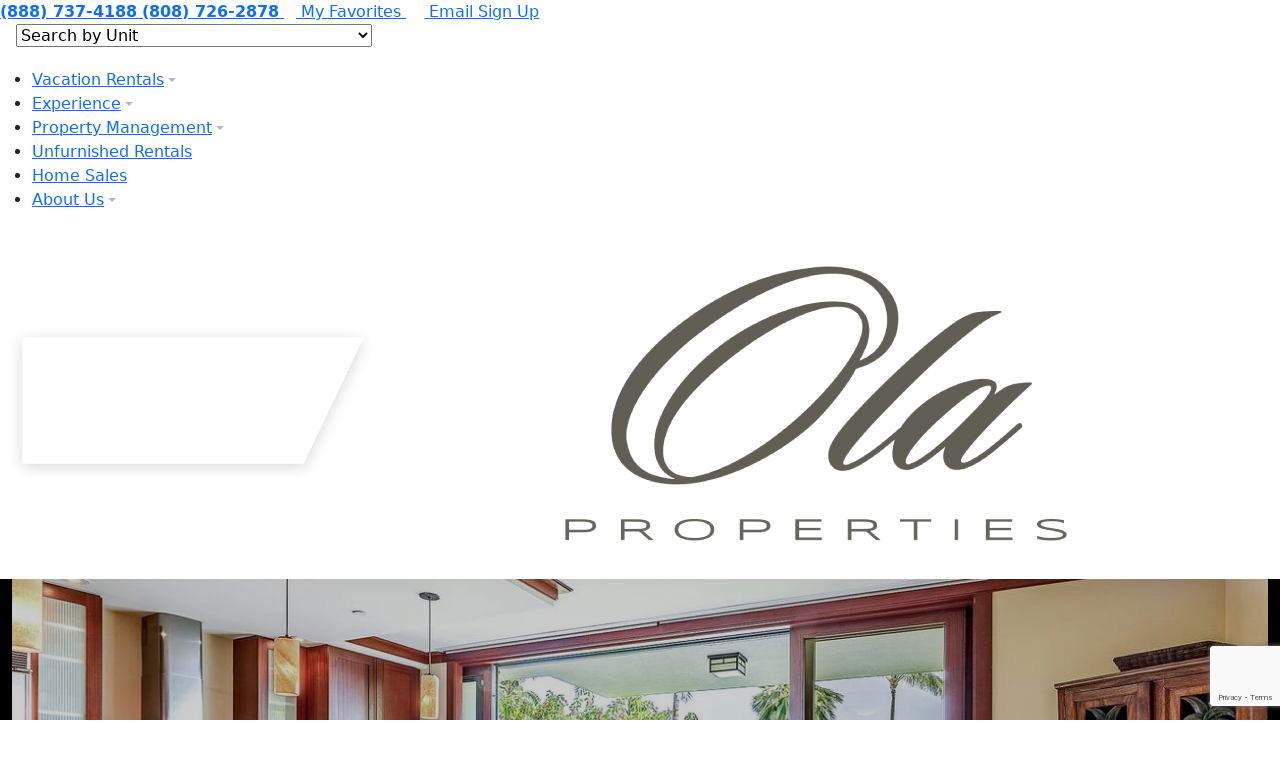

--- FILE ---
content_type: text/html; charset=UTF-8
request_url: https://www.olaproperties.com/vacation-rentals/oahu-for-the-holidays/oahu-holiday-rentals/
body_size: 34496
content:
<!doctype html>
<html>
<head>
<!-- Google Tag Manager -->
<script>(function(w,d,s,l,i){w[l]=w[l]||[];w[l].push({'gtm.start':
new Date().getTime(),event:'gtm.js'});var f=d.getElementsByTagName(s)[0],
j=d.createElement(s),dl=l!='dataLayer'?'&l='+l:'';j.async=true;j.src=
'https://www.googletagmanager.com/gtm.js?id='+i+dl;f.parentNode.insertBefore(j,f);
})(window,document,'script','dataLayer','GTM-WR2JDPWD');</script>
<!-- End Google Tag Manager -->

    <!--=== META TAGS ===-->
    <meta http-equiv="X-UA-Compatible" content="IE=edge,chrome=1">
    <meta charset="UTF-8" />
<script type="text/javascript">
/* <![CDATA[ */
 var gform;gform||(document.addEventListener("gform_main_scripts_loaded",function(){gform.scriptsLoaded=!0}),window.addEventListener("DOMContentLoaded",function(){gform.domLoaded=!0}),gform={domLoaded:!1,scriptsLoaded:!1,initializeOnLoaded:function(o){gform.domLoaded&&gform.scriptsLoaded?o():!gform.domLoaded&&gform.scriptsLoaded?window.addEventListener("DOMContentLoaded",o):document.addEventListener("gform_main_scripts_loaded",o)},hooks:{action:{},filter:{}},addAction:function(o,n,r,t){gform.addHook("action",o,n,r,t)},addFilter:function(o,n,r,t){gform.addHook("filter",o,n,r,t)},doAction:function(o){gform.doHook("action",o,arguments)},applyFilters:function(o){return gform.doHook("filter",o,arguments)},removeAction:function(o,n){gform.removeHook("action",o,n)},removeFilter:function(o,n,r){gform.removeHook("filter",o,n,r)},addHook:function(o,n,r,t,i){null==gform.hooks[o][n]&&(gform.hooks[o][n]=[]);var e=gform.hooks[o][n];null==i&&(i=n+"_"+e.length),gform.hooks[o][n].push({tag:i,callable:r,priority:t=null==t?10:t})},doHook:function(n,o,r){var t;if(r=Array.prototype.slice.call(r,1),null!=gform.hooks[n][o]&&((o=gform.hooks[n][o]).sort(function(o,n){return o.priority-n.priority}),o.forEach(function(o){"function"!=typeof(t=o.callable)&&(t=window[t]),"action"==n?t.apply(null,r):r[0]=t.apply(null,r)})),"filter"==n)return r[0]},removeHook:function(o,n,t,i){var r;null!=gform.hooks[o][n]&&(r=(r=gform.hooks[o][n]).filter(function(o,n,r){return!!(null!=i&&i!=o.tag||null!=t&&t!=o.priority)}),gform.hooks[o][n]=r)}}); 
/* ]]> */
</script>

    <meta name="viewport" content="width=device-width, initial-scale=1, maximum-scale=1">
	<meta name="msvalidate.01" content="A723CCC94272C04365B7346558D2B196" />
    <meta name="robots" content="max-image-preview:large">
<!-- Global site tag (gtag.js) - Google Analytics -->
<!-- <script async src="https://www.googletagmanager.com/gtag/js?id=G-HLKCB2RDP5"></script>
<script>
  window.dataLayer = window.dataLayer || [];
  function gtag(){dataLayer.push(arguments);}
  gtag('js', new Date());

  gtag('config', 'G-HLKCB2RDP5');
</script> -->
    <!--=== LINK TAGS ===-->
    <link rel="alternate" type="application/rss+xml" title=" RSS2 Feed" href="https://www.olaproperties.com/feed/" />
    <link rel="pingback" href="https://www.olaproperties.com/xmlrpc.php" />

<script>
(function(i,s,o,g,r,a,m){i['GoogleAnalyticsObject']=r;i[r]=i[r]||function(){
(i[r].q=i[r].q||[]).push(arguments)},i[r].l=1*new Date();a=s.createElement(o),
m=s.getElementsByTagName(o)[0];a.async=1;a.src=g;m.parentNode.insertBefore(a,m)
})(window,document,'script','https://www.google-analytics.com/analytics.js','ga');

ga('create', 'UA-34285453-1', 'auto');
ga('send', 'pageview');
</script>
<!-- End Google Analytics -->
    <!--=== WP_HEAD() ===-->
    <meta name='robots' content='index, follow, max-image-preview:large, max-snippet:-1, max-video-preview:-1' />
	<style>img:is([sizes="auto" i], [sizes^="auto," i]) { contain-intrinsic-size: 3000px 1500px }</style>
	
	<!-- This site is optimized with the Yoast SEO plugin v23.0 - https://yoast.com/wordpress/plugins/seo/ -->
	<title>Book Our Beautiful Oahu Holiday Rentals | Ola Properties</title>
	<meta name="description" content="Planning a holiday getaway to Hawaii? Discover the finest Oahu holiday rentals, perfect for an unforgettable getaway! Click to browse our Hawaii holiday vacation rentals today!" />
	<link rel="canonical" href="https://www.olaproperties.com/vacation-rentals/oahu-for-the-holidays/oahu-holiday-rentals/" />
	<meta property="og:locale" content="en_US" />
	<meta property="og:type" content="article" />
	<meta property="og:title" content="Book Our Beautiful Oahu Holiday Rentals | Ola Properties" />
	<meta property="og:description" content="Planning a holiday getaway to Hawaii? Discover the finest Oahu holiday rentals, perfect for an unforgettable getaway! Click to browse our Hawaii holiday vacation rentals today!" />
	<meta property="og:url" content="https://www.olaproperties.com/vacation-rentals/oahu-for-the-holidays/oahu-holiday-rentals/" />
	<meta property="article:modified_time" content="2025-03-04T20:42:07+00:00" />
	<meta property="og:image" content="https://www.olaproperties.com/wp-content/uploads/2023/01/oahu-holiday-rentals.webp" />
	<meta property="og:image:width" content="1280" />
	<meta property="og:image:height" content="854" />
	<meta property="og:image:type" content="image/webp" />
	<meta name="twitter:card" content="summary_large_image" />
	<meta name="twitter:label1" content="Est. reading time" />
	<meta name="twitter:data1" content="4 minutes" />
	<script type="application/ld+json" class="yoast-schema-graph">{"@context":"https://schema.org","@graph":[{"@type":["WebPage","SearchResultsPage"],"@id":"https://www.olaproperties.com/vacation-rentals/oahu-for-the-holidays/oahu-holiday-rentals/","url":"https://www.olaproperties.com/vacation-rentals/oahu-for-the-holidays/oahu-holiday-rentals/","name":"Book Our Beautiful Oahu Holiday Rentals | Ola Properties","isPartOf":{"@id":"https://www.olaproperties.com/#website"},"primaryImageOfPage":{"@id":"https://www.olaproperties.com/vacation-rentals/oahu-for-the-holidays/oahu-holiday-rentals/#primaryimage"},"image":{"@id":"https://www.olaproperties.com/vacation-rentals/oahu-for-the-holidays/oahu-holiday-rentals/#primaryimage"},"thumbnailUrl":"https://www.olaproperties.com/wp-content/uploads/2023/01/oahu-holiday-rentals.webp","datePublished":"2020-02-27T22:54:31+00:00","dateModified":"2025-03-04T20:42:07+00:00","description":"Planning a holiday getaway to Hawaii? Discover the finest Oahu holiday rentals, perfect for an unforgettable getaway! Click to browse our Hawaii holiday vacation rentals today!","breadcrumb":{"@id":"https://www.olaproperties.com/vacation-rentals/oahu-for-the-holidays/oahu-holiday-rentals/#breadcrumb"},"inLanguage":"en-US","potentialAction":[{"@type":"ReadAction","target":["https://www.olaproperties.com/vacation-rentals/oahu-for-the-holidays/oahu-holiday-rentals/"]}]},{"@type":"ImageObject","inLanguage":"en-US","@id":"https://www.olaproperties.com/vacation-rentals/oahu-for-the-holidays/oahu-holiday-rentals/#primaryimage","url":"https://www.olaproperties.com/wp-content/uploads/2023/01/oahu-holiday-rentals.webp","contentUrl":"https://www.olaproperties.com/wp-content/uploads/2023/01/oahu-holiday-rentals.webp","width":1280,"height":854,"caption":"oahu holiday rentals"},{"@type":"BreadcrumbList","@id":"https://www.olaproperties.com/vacation-rentals/oahu-for-the-holidays/oahu-holiday-rentals/#breadcrumb","itemListElement":[{"@type":"ListItem","position":1,"name":"Home","item":"https://www.olaproperties.com/"},{"@type":"ListItem","position":2,"name":"Our West Hawaii Vacation Rentals on Oahu","item":"https://www.olaproperties.com/vacation-rentals/"},{"@type":"ListItem","position":3,"name":"Oahu for the Holidays","item":"https://www.olaproperties.com/vacation-rentals/oahu-for-the-holidays/"},{"@type":"ListItem","position":4,"name":"Oahu Holiday Rentals"}]},{"@type":"WebSite","@id":"https://www.olaproperties.com/#website","url":"https://www.olaproperties.com/","name":"olaproperties.com","description":"","publisher":{"@id":"https://www.olaproperties.com/#organization"},"potentialAction":[{"@type":"SearchAction","target":{"@type":"EntryPoint","urlTemplate":"https://www.olaproperties.com/?s={search_term_string}"},"query-input":"required name=search_term_string"}],"inLanguage":"en-US"},{"@type":"Organization","@id":"https://www.olaproperties.com/#organization","name":"Ola by Gather","url":"https://www.olaproperties.com/","logo":{"@type":"ImageObject","inLanguage":"en-US","@id":"https://www.olaproperties.com/#/schema/logo/image/","url":"https://www.olaproperties.com/wp-content/uploads/2024/01/Ola-Properties.png","contentUrl":"https://www.olaproperties.com/wp-content/uploads/2024/01/Ola-Properties.png","width":352,"height":166,"caption":"Ola by Gather"},"image":{"@id":"https://www.olaproperties.com/#/schema/logo/image/"}}]}</script>
	<!-- / Yoast SEO plugin. -->


<link rel='dns-prefetch' href='//maps.googleapis.com' />
<link rel='dns-prefetch' href='//www.google.com' />
<link rel='dns-prefetch' href='//cdn.jsdelivr.net' />
<link rel='dns-prefetch' href='//ajax.googleapis.com' />
<link rel='dns-prefetch' href='//maxcdn.bootstrapcdn.com' />
<link rel='dns-prefetch' href='//fonts.googleapis.com' />
<script type="text/javascript">
/* <![CDATA[ */
window._wpemojiSettings = {"baseUrl":"https:\/\/s.w.org\/images\/core\/emoji\/16.0.1\/72x72\/","ext":".png","svgUrl":"https:\/\/s.w.org\/images\/core\/emoji\/16.0.1\/svg\/","svgExt":".svg","source":{"concatemoji":"https:\/\/www.olaproperties.com\/wp-includes\/js\/wp-emoji-release.min.js?ver=6.8.3"}};
/*! This file is auto-generated */
!function(s,n){var o,i,e;function c(e){try{var t={supportTests:e,timestamp:(new Date).valueOf()};sessionStorage.setItem(o,JSON.stringify(t))}catch(e){}}function p(e,t,n){e.clearRect(0,0,e.canvas.width,e.canvas.height),e.fillText(t,0,0);var t=new Uint32Array(e.getImageData(0,0,e.canvas.width,e.canvas.height).data),a=(e.clearRect(0,0,e.canvas.width,e.canvas.height),e.fillText(n,0,0),new Uint32Array(e.getImageData(0,0,e.canvas.width,e.canvas.height).data));return t.every(function(e,t){return e===a[t]})}function u(e,t){e.clearRect(0,0,e.canvas.width,e.canvas.height),e.fillText(t,0,0);for(var n=e.getImageData(16,16,1,1),a=0;a<n.data.length;a++)if(0!==n.data[a])return!1;return!0}function f(e,t,n,a){switch(t){case"flag":return n(e,"\ud83c\udff3\ufe0f\u200d\u26a7\ufe0f","\ud83c\udff3\ufe0f\u200b\u26a7\ufe0f")?!1:!n(e,"\ud83c\udde8\ud83c\uddf6","\ud83c\udde8\u200b\ud83c\uddf6")&&!n(e,"\ud83c\udff4\udb40\udc67\udb40\udc62\udb40\udc65\udb40\udc6e\udb40\udc67\udb40\udc7f","\ud83c\udff4\u200b\udb40\udc67\u200b\udb40\udc62\u200b\udb40\udc65\u200b\udb40\udc6e\u200b\udb40\udc67\u200b\udb40\udc7f");case"emoji":return!a(e,"\ud83e\udedf")}return!1}function g(e,t,n,a){var r="undefined"!=typeof WorkerGlobalScope&&self instanceof WorkerGlobalScope?new OffscreenCanvas(300,150):s.createElement("canvas"),o=r.getContext("2d",{willReadFrequently:!0}),i=(o.textBaseline="top",o.font="600 32px Arial",{});return e.forEach(function(e){i[e]=t(o,e,n,a)}),i}function t(e){var t=s.createElement("script");t.src=e,t.defer=!0,s.head.appendChild(t)}"undefined"!=typeof Promise&&(o="wpEmojiSettingsSupports",i=["flag","emoji"],n.supports={everything:!0,everythingExceptFlag:!0},e=new Promise(function(e){s.addEventListener("DOMContentLoaded",e,{once:!0})}),new Promise(function(t){var n=function(){try{var e=JSON.parse(sessionStorage.getItem(o));if("object"==typeof e&&"number"==typeof e.timestamp&&(new Date).valueOf()<e.timestamp+604800&&"object"==typeof e.supportTests)return e.supportTests}catch(e){}return null}();if(!n){if("undefined"!=typeof Worker&&"undefined"!=typeof OffscreenCanvas&&"undefined"!=typeof URL&&URL.createObjectURL&&"undefined"!=typeof Blob)try{var e="postMessage("+g.toString()+"("+[JSON.stringify(i),f.toString(),p.toString(),u.toString()].join(",")+"));",a=new Blob([e],{type:"text/javascript"}),r=new Worker(URL.createObjectURL(a),{name:"wpTestEmojiSupports"});return void(r.onmessage=function(e){c(n=e.data),r.terminate(),t(n)})}catch(e){}c(n=g(i,f,p,u))}t(n)}).then(function(e){for(var t in e)n.supports[t]=e[t],n.supports.everything=n.supports.everything&&n.supports[t],"flag"!==t&&(n.supports.everythingExceptFlag=n.supports.everythingExceptFlag&&n.supports[t]);n.supports.everythingExceptFlag=n.supports.everythingExceptFlag&&!n.supports.flag,n.DOMReady=!1,n.readyCallback=function(){n.DOMReady=!0}}).then(function(){return e}).then(function(){var e;n.supports.everything||(n.readyCallback(),(e=n.source||{}).concatemoji?t(e.concatemoji):e.wpemoji&&e.twemoji&&(t(e.twemoji),t(e.wpemoji)))}))}((window,document),window._wpemojiSettings);
/* ]]> */
</script>
<style id='wp-emoji-styles-inline-css' type='text/css'>

	img.wp-smiley, img.emoji {
		display: inline !important;
		border: none !important;
		box-shadow: none !important;
		height: 1em !important;
		width: 1em !important;
		margin: 0 0.07em !important;
		vertical-align: -0.1em !important;
		background: none !important;
		padding: 0 !important;
	}
</style>
<link rel='stylesheet' id='wp-block-library-css' href='https://www.olaproperties.com/wp-includes/css/dist/block-library/style.min.css?ver=6.8.3' type='text/css' media='all' />
<style id='classic-theme-styles-inline-css' type='text/css'>
/*! This file is auto-generated */
.wp-block-button__link{color:#fff;background-color:#32373c;border-radius:9999px;box-shadow:none;text-decoration:none;padding:calc(.667em + 2px) calc(1.333em + 2px);font-size:1.125em}.wp-block-file__button{background:#32373c;color:#fff;text-decoration:none}
</style>
<style id='global-styles-inline-css' type='text/css'>
:root{--wp--preset--aspect-ratio--square: 1;--wp--preset--aspect-ratio--4-3: 4/3;--wp--preset--aspect-ratio--3-4: 3/4;--wp--preset--aspect-ratio--3-2: 3/2;--wp--preset--aspect-ratio--2-3: 2/3;--wp--preset--aspect-ratio--16-9: 16/9;--wp--preset--aspect-ratio--9-16: 9/16;--wp--preset--color--black: #000000;--wp--preset--color--cyan-bluish-gray: #abb8c3;--wp--preset--color--white: #ffffff;--wp--preset--color--pale-pink: #f78da7;--wp--preset--color--vivid-red: #cf2e2e;--wp--preset--color--luminous-vivid-orange: #ff6900;--wp--preset--color--luminous-vivid-amber: #fcb900;--wp--preset--color--light-green-cyan: #7bdcb5;--wp--preset--color--vivid-green-cyan: #00d084;--wp--preset--color--pale-cyan-blue: #8ed1fc;--wp--preset--color--vivid-cyan-blue: #0693e3;--wp--preset--color--vivid-purple: #9b51e0;--wp--preset--gradient--vivid-cyan-blue-to-vivid-purple: linear-gradient(135deg,rgba(6,147,227,1) 0%,rgb(155,81,224) 100%);--wp--preset--gradient--light-green-cyan-to-vivid-green-cyan: linear-gradient(135deg,rgb(122,220,180) 0%,rgb(0,208,130) 100%);--wp--preset--gradient--luminous-vivid-amber-to-luminous-vivid-orange: linear-gradient(135deg,rgba(252,185,0,1) 0%,rgba(255,105,0,1) 100%);--wp--preset--gradient--luminous-vivid-orange-to-vivid-red: linear-gradient(135deg,rgba(255,105,0,1) 0%,rgb(207,46,46) 100%);--wp--preset--gradient--very-light-gray-to-cyan-bluish-gray: linear-gradient(135deg,rgb(238,238,238) 0%,rgb(169,184,195) 100%);--wp--preset--gradient--cool-to-warm-spectrum: linear-gradient(135deg,rgb(74,234,220) 0%,rgb(151,120,209) 20%,rgb(207,42,186) 40%,rgb(238,44,130) 60%,rgb(251,105,98) 80%,rgb(254,248,76) 100%);--wp--preset--gradient--blush-light-purple: linear-gradient(135deg,rgb(255,206,236) 0%,rgb(152,150,240) 100%);--wp--preset--gradient--blush-bordeaux: linear-gradient(135deg,rgb(254,205,165) 0%,rgb(254,45,45) 50%,rgb(107,0,62) 100%);--wp--preset--gradient--luminous-dusk: linear-gradient(135deg,rgb(255,203,112) 0%,rgb(199,81,192) 50%,rgb(65,88,208) 100%);--wp--preset--gradient--pale-ocean: linear-gradient(135deg,rgb(255,245,203) 0%,rgb(182,227,212) 50%,rgb(51,167,181) 100%);--wp--preset--gradient--electric-grass: linear-gradient(135deg,rgb(202,248,128) 0%,rgb(113,206,126) 100%);--wp--preset--gradient--midnight: linear-gradient(135deg,rgb(2,3,129) 0%,rgb(40,116,252) 100%);--wp--preset--font-size--small: 13px;--wp--preset--font-size--medium: 20px;--wp--preset--font-size--large: 36px;--wp--preset--font-size--x-large: 42px;--wp--preset--spacing--20: 0.44rem;--wp--preset--spacing--30: 0.67rem;--wp--preset--spacing--40: 1rem;--wp--preset--spacing--50: 1.5rem;--wp--preset--spacing--60: 2.25rem;--wp--preset--spacing--70: 3.38rem;--wp--preset--spacing--80: 5.06rem;--wp--preset--shadow--natural: 6px 6px 9px rgba(0, 0, 0, 0.2);--wp--preset--shadow--deep: 12px 12px 50px rgba(0, 0, 0, 0.4);--wp--preset--shadow--sharp: 6px 6px 0px rgba(0, 0, 0, 0.2);--wp--preset--shadow--outlined: 6px 6px 0px -3px rgba(255, 255, 255, 1), 6px 6px rgba(0, 0, 0, 1);--wp--preset--shadow--crisp: 6px 6px 0px rgba(0, 0, 0, 1);}:where(.is-layout-flex){gap: 0.5em;}:where(.is-layout-grid){gap: 0.5em;}body .is-layout-flex{display: flex;}.is-layout-flex{flex-wrap: wrap;align-items: center;}.is-layout-flex > :is(*, div){margin: 0;}body .is-layout-grid{display: grid;}.is-layout-grid > :is(*, div){margin: 0;}:where(.wp-block-columns.is-layout-flex){gap: 2em;}:where(.wp-block-columns.is-layout-grid){gap: 2em;}:where(.wp-block-post-template.is-layout-flex){gap: 1.25em;}:where(.wp-block-post-template.is-layout-grid){gap: 1.25em;}.has-black-color{color: var(--wp--preset--color--black) !important;}.has-cyan-bluish-gray-color{color: var(--wp--preset--color--cyan-bluish-gray) !important;}.has-white-color{color: var(--wp--preset--color--white) !important;}.has-pale-pink-color{color: var(--wp--preset--color--pale-pink) !important;}.has-vivid-red-color{color: var(--wp--preset--color--vivid-red) !important;}.has-luminous-vivid-orange-color{color: var(--wp--preset--color--luminous-vivid-orange) !important;}.has-luminous-vivid-amber-color{color: var(--wp--preset--color--luminous-vivid-amber) !important;}.has-light-green-cyan-color{color: var(--wp--preset--color--light-green-cyan) !important;}.has-vivid-green-cyan-color{color: var(--wp--preset--color--vivid-green-cyan) !important;}.has-pale-cyan-blue-color{color: var(--wp--preset--color--pale-cyan-blue) !important;}.has-vivid-cyan-blue-color{color: var(--wp--preset--color--vivid-cyan-blue) !important;}.has-vivid-purple-color{color: var(--wp--preset--color--vivid-purple) !important;}.has-black-background-color{background-color: var(--wp--preset--color--black) !important;}.has-cyan-bluish-gray-background-color{background-color: var(--wp--preset--color--cyan-bluish-gray) !important;}.has-white-background-color{background-color: var(--wp--preset--color--white) !important;}.has-pale-pink-background-color{background-color: var(--wp--preset--color--pale-pink) !important;}.has-vivid-red-background-color{background-color: var(--wp--preset--color--vivid-red) !important;}.has-luminous-vivid-orange-background-color{background-color: var(--wp--preset--color--luminous-vivid-orange) !important;}.has-luminous-vivid-amber-background-color{background-color: var(--wp--preset--color--luminous-vivid-amber) !important;}.has-light-green-cyan-background-color{background-color: var(--wp--preset--color--light-green-cyan) !important;}.has-vivid-green-cyan-background-color{background-color: var(--wp--preset--color--vivid-green-cyan) !important;}.has-pale-cyan-blue-background-color{background-color: var(--wp--preset--color--pale-cyan-blue) !important;}.has-vivid-cyan-blue-background-color{background-color: var(--wp--preset--color--vivid-cyan-blue) !important;}.has-vivid-purple-background-color{background-color: var(--wp--preset--color--vivid-purple) !important;}.has-black-border-color{border-color: var(--wp--preset--color--black) !important;}.has-cyan-bluish-gray-border-color{border-color: var(--wp--preset--color--cyan-bluish-gray) !important;}.has-white-border-color{border-color: var(--wp--preset--color--white) !important;}.has-pale-pink-border-color{border-color: var(--wp--preset--color--pale-pink) !important;}.has-vivid-red-border-color{border-color: var(--wp--preset--color--vivid-red) !important;}.has-luminous-vivid-orange-border-color{border-color: var(--wp--preset--color--luminous-vivid-orange) !important;}.has-luminous-vivid-amber-border-color{border-color: var(--wp--preset--color--luminous-vivid-amber) !important;}.has-light-green-cyan-border-color{border-color: var(--wp--preset--color--light-green-cyan) !important;}.has-vivid-green-cyan-border-color{border-color: var(--wp--preset--color--vivid-green-cyan) !important;}.has-pale-cyan-blue-border-color{border-color: var(--wp--preset--color--pale-cyan-blue) !important;}.has-vivid-cyan-blue-border-color{border-color: var(--wp--preset--color--vivid-cyan-blue) !important;}.has-vivid-purple-border-color{border-color: var(--wp--preset--color--vivid-purple) !important;}.has-vivid-cyan-blue-to-vivid-purple-gradient-background{background: var(--wp--preset--gradient--vivid-cyan-blue-to-vivid-purple) !important;}.has-light-green-cyan-to-vivid-green-cyan-gradient-background{background: var(--wp--preset--gradient--light-green-cyan-to-vivid-green-cyan) !important;}.has-luminous-vivid-amber-to-luminous-vivid-orange-gradient-background{background: var(--wp--preset--gradient--luminous-vivid-amber-to-luminous-vivid-orange) !important;}.has-luminous-vivid-orange-to-vivid-red-gradient-background{background: var(--wp--preset--gradient--luminous-vivid-orange-to-vivid-red) !important;}.has-very-light-gray-to-cyan-bluish-gray-gradient-background{background: var(--wp--preset--gradient--very-light-gray-to-cyan-bluish-gray) !important;}.has-cool-to-warm-spectrum-gradient-background{background: var(--wp--preset--gradient--cool-to-warm-spectrum) !important;}.has-blush-light-purple-gradient-background{background: var(--wp--preset--gradient--blush-light-purple) !important;}.has-blush-bordeaux-gradient-background{background: var(--wp--preset--gradient--blush-bordeaux) !important;}.has-luminous-dusk-gradient-background{background: var(--wp--preset--gradient--luminous-dusk) !important;}.has-pale-ocean-gradient-background{background: var(--wp--preset--gradient--pale-ocean) !important;}.has-electric-grass-gradient-background{background: var(--wp--preset--gradient--electric-grass) !important;}.has-midnight-gradient-background{background: var(--wp--preset--gradient--midnight) !important;}.has-small-font-size{font-size: var(--wp--preset--font-size--small) !important;}.has-medium-font-size{font-size: var(--wp--preset--font-size--medium) !important;}.has-large-font-size{font-size: var(--wp--preset--font-size--large) !important;}.has-x-large-font-size{font-size: var(--wp--preset--font-size--x-large) !important;}
:where(.wp-block-post-template.is-layout-flex){gap: 1.25em;}:where(.wp-block-post-template.is-layout-grid){gap: 1.25em;}
:where(.wp-block-columns.is-layout-flex){gap: 2em;}:where(.wp-block-columns.is-layout-grid){gap: 2em;}
:root :where(.wp-block-pullquote){font-size: 1.5em;line-height: 1.6;}
</style>
<link rel='stylesheet' id='main_style-css' href='https://www.olaproperties.com/wp-content/themes/Bizcor2018/css/main.css?ver=6.8.3' type='text/css' media='all' />
<link rel='stylesheet' id='font-awesome-css' href='https://maxcdn.bootstrapcdn.com/font-awesome/4.7.0/css/font-awesome.min.css?ver=6.8.3' type='text/css' media='all' />
<link rel='stylesheet' id='Poppins-css' href='https://fonts.googleapis.com/css?family=Poppins%3A400%2C500%2C600&#038;ver=6.8.3' type='text/css' media='all' />
<link rel='stylesheet' id='Montserrat-css' href='https://fonts.googleapis.com/css?family=Montserrat%3A400%2C500%2C600&#038;ver=6.8.3' type='text/css' media='all' />
<link rel='stylesheet' id='Niconne-css' href='https://fonts.googleapis.com/css?family=Niconne&#038;ver=6.8.3' type='text/css' media='all' />
<link rel='stylesheet' id='Kaushan Script-css' href='https://fonts.googleapis.com/css?family=Kaushan+Script&#038;ver=6.8.3' type='text/css' media='all' />
<link rel='stylesheet' id='bootstrap-css' href='https://cdn.jsdelivr.net/npm/bootstrap@5.0.1/dist/css/bootstrap.min.css?ver=6.8.3' type='text/css' media='all' />
<link rel='stylesheet' id='style-css' href='https://www.olaproperties.com/wp-content/themes/Bizcor2018/style.css?ver=6.8.3' type='text/css' media='all' />
<link rel='stylesheet' id='booking_engine-css' href='https://www.olaproperties.com/wp-content/themes/Bizcor2018/booking-engine/css/app.css?ver=6.8.3' type='text/css' media='all' />
<link rel='stylesheet' id='FontAwesome-css' href='https://www.olaproperties.com/wp-content/themes/Bizcor2018/vrp/css/font-awesome.min.css?ver=6.8.3' type='text/css' media='all' />
<link rel='stylesheet' id='LightSlider-css' href='https://www.olaproperties.com/wp-content/themes/Bizcor2018/vrp/css/lightslider.min.css?ver=6.8.3' type='text/css' media='all' />
<link rel='stylesheet' id='VRPjQueryUISmoothness-css' href='https://www.olaproperties.com/wp-content/themes/Bizcor2018/vrp/css/jquery-ui-1.12.1.custom/jquery-ui.css?ver=6.8.3' type='text/css' media='all' />
<link rel='stylesheet' id='select2-css-css' href='https://www.olaproperties.com/wp-content/themes/Bizcor2018/vrp/css/select2.min.css?ver=6.8.3' type='text/css' media='all' />
<link rel='stylesheet' id='SlickCss-css' href='https://www.olaproperties.com/wp-content/themes/Bizcor2018/vrp/css/slick.css?ver=6.8.3' type='text/css' media='all' />
<link rel='stylesheet' id='themeCSS-css' href='https://www.olaproperties.com/wp-content/themes/Bizcor2018/vrp/css/css.css?ver=6.8.3' type='text/css' media='all' />
<link rel='stylesheet' id='Magnific-css' href='https://www.olaproperties.com/wp-content/themes/Bizcor2018/vrp/css/magnific.css?ver=6.8.3' type='text/css' media='all' />
<link rel='stylesheet' id='easepick-css' href='https://www.olaproperties.com/wp-content/themes/Bizcor2018/vrp/css/easepick.css?ver=6.8.3' type='text/css' media='all' />
<script type="text/javascript" src="https://ajax.googleapis.com/ajax/libs/jquery/2.2.0/jquery.min.js?ver=6.8.3" id="jquery-js"></script>
<script type="text/javascript" src="https://www.olaproperties.com/wp-content/themes/Bizcor2018/vrp/css/jquery-ui-1.12.1.custom/jquery-ui.js?ver=6.8.3" id="VRPjQueryUI-js"></script>
<script type="text/javascript" src="https://www.olaproperties.com/wp-content/themes/Bizcor2018/vrp/js/vrp.namespace.js?ver=6.8.3" id="vrpNamespace-js"></script>
<script type="text/javascript" src="https://www.olaproperties.com/wp-content/themes/Bizcor2018/vrp/js/vrp.mRespond.js?ver=6.8.3" id="vrpMRespondModule-js"></script>
<script type="text/javascript" src="https://www.olaproperties.com/wp-content/themes/Bizcor2018/vrp/js/vrp.ui.js?ver=6.8.3" id="vrpUIModule-js"></script>
<script type="text/javascript" src="https://www.olaproperties.com/wp-content/themes/Bizcor2018/vrp/js/vrp.queryString.js?ver=6.8.3" id="vrpQueryStringModule-js"></script>
<script type="text/javascript" src="https://maps.googleapis.com/maps/api/js?key=AIzaSyCzzjxgTIuiuTbGnye1kp8fR_4gLv4tFh4&amp;callback=Function.prototype&amp;ver=6.8.3" id="googleMap-js"></script>
<script type="text/javascript" src="https://cdn.jsdelivr.net/npm/@easepick/bundle@1.2.0/dist/index.umd.min.js?ver=6.8.3" id="easepick-js"></script>
<script type="text/javascript" id="VRPthemeJS-js-extra">
/* <![CDATA[ */
var url_paths = {"site_url":"https:\/\/www.olaproperties.com","stylesheet_dir_url":"https:\/\/www.olaproperties.com\/wp-content\/themes\/Bizcor2018","plugin_url":"https:\/\/www.olaproperties.com\/wp-content\/plugins\/nas\/content\/live\/olaproperties1\/wp-content\/themes","ajaxurl":"https:\/\/www.olaproperties.com\/wp-admin\/admin-ajax.php","nonce":"9208c4c7ee","recaptcha_site_key":"6LfskPUpAAAAALrBgQu86c99Xdlxndv931Gv0RkC"};
/* ]]> */
</script>
<script type="text/javascript" src="https://www.olaproperties.com/wp-content/themes/Bizcor2018/vrp/js/js.js?ver=6.8.3" id="VRPthemeJS-js"></script>
<script type="text/javascript" src="https://www.olaproperties.com/wp-content/themes/Bizcor2018/vrp/js/analytics.js?ver=6.8.3" id="VRPAnalyticsJS-js"></script>
<script type="text/javascript" src="https://www.olaproperties.com/wp-content/themes/Bizcor2018/vrp/js/vrp.resultListMap.js?ver=6.8.3" id="VRPResultMap-js"></script>
<script type="text/javascript" src="https://www.olaproperties.com/wp-content/themes/Bizcor2018/vrp/js/vrp.results.js?ver=6.8.3" id="VRPResults-js"></script>
<script type="text/javascript" src="https://www.olaproperties.com/wp-content/themes/Bizcor2018/vrp/js/vrp.unit.js?ver=6.8.3" id="VRPUnitPage-js"></script>
<script type="text/javascript" src="https://www.olaproperties.com/wp-content/themes/Bizcor2018/vrp/js/unitCalendars.js?ver=6.8.3" id="UnitCalendars-js"></script>
<script type="text/javascript" src="https://www.olaproperties.com/wp-content/themes/Bizcor2018/vrp/js/lightslider.min.js?ver=6.8.3" id="LightSlider-js"></script>
<script type="text/javascript" src="https://www.olaproperties.com/wp-content/themes/Bizcor2018/vrp/js/select2.min.js?ver=6.8.3" id="select2-js-js"></script>
<script type="text/javascript" src="https://www.olaproperties.com/wp-content/themes/Bizcor2018/vrp/js/magnific.js?ver=6.8.3" id="Magnific-js"></script>
<script type="text/javascript" src="https://www.olaproperties.com/wp-content/themes/Bizcor2018/vrp/js/vrp.checkout.barefoot.js?ver=6.8.3" id="VRPCheckoutBarefoot-js"></script>
<script type="text/javascript" src="https://www.olaproperties.com/wp-content/themes/Bizcor2018/vrp/js/slick/slick.min.js?ver=6.8.3" id="SlickJS-js"></script>
<link rel="https://api.w.org/" href="https://www.olaproperties.com/wp-json/" /><link rel="alternate" title="JSON" type="application/json" href="https://www.olaproperties.com/wp-json/wp/v2/pages/1195" /><link rel="EditURI" type="application/rsd+xml" title="RSD" href="https://www.olaproperties.com/xmlrpc.php?rsd" />
<link rel='shortlink' href='https://www.olaproperties.com/?p=1195' />
<link rel="alternate" title="oEmbed (JSON)" type="application/json+oembed" href="https://www.olaproperties.com/wp-json/oembed/1.0/embed?url=https%3A%2F%2Fwww.olaproperties.com%2Fvacation-rentals%2Foahu-for-the-holidays%2Foahu-holiday-rentals%2F" />
<link rel="alternate" title="oEmbed (XML)" type="text/xml+oembed" href="https://www.olaproperties.com/wp-json/oembed/1.0/embed?url=https%3A%2F%2Fwww.olaproperties.com%2Fvacation-rentals%2Foahu-for-the-holidays%2Foahu-holiday-rentals%2F&#038;format=xml" />
			<!-- DO NOT COPY THIS SNIPPET! Start of Page Analytics Tracking for HubSpot WordPress plugin v11.1.11-->
			<script class="hsq-set-content-id" data-content-id="standard-page">
				var _hsq = _hsq || [];
				_hsq.push(["setContentType", "standard-page"]);
			</script>
			<!-- DO NOT COPY THIS SNIPPET! End of Page Analytics Tracking for HubSpot WordPress plugin -->
			<!-- Stream WordPress user activity plugin v4.0.0 -->
<link rel="icon" href="https://www.olaproperties.com/wp-content/uploads/2025/02/cropped-Ola-Logo-Gold-Square-Favicon-32x32.png" sizes="32x32" />
<link rel="icon" href="https://www.olaproperties.com/wp-content/uploads/2025/02/cropped-Ola-Logo-Gold-Square-Favicon-192x192.png" sizes="192x192" />
<link rel="apple-touch-icon" href="https://www.olaproperties.com/wp-content/uploads/2025/02/cropped-Ola-Logo-Gold-Square-Favicon-180x180.png" />
<meta name="msapplication-TileImage" content="https://www.olaproperties.com/wp-content/uploads/2025/02/cropped-Ola-Logo-Gold-Square-Favicon-270x270.png" />
    <!-- <script src="https://maps.googleapis.com/maps/api/js?key=AIzaSyCzzjxgTIuiuTbGnye1kp8fR_4gLv4tFh4"></script> -->
    <!-- <script src="https://cdn.jsdelivr.net/npm/@alpinejs/persist@3.x.x/dist/cdn.min.js"></script> -->
    <!-- <script defer src="https://unpkg.com/alpinejs-money@latest/dist/money.min.js"></script> -->
    <!-- <script src="https://cdn.jsdelivr.net/npm/@caneara/iodine@8.3.0/dist/iodine.min.umd.js" defer></script> -->
    <!-- <script defer src="https://cdn.jsdelivr.net/npm/@alpinejs/intersect@3.x.x/dist/cdn.min.js"></script> -->
    <!-- <script defer src="https://cdn.jsdelivr.net/npm/@alpinejs/mask@3.x.x/dist/cdn.min.js"></script> -->
    <!-- <script defer src="https://cdn.jsdelivr.net/npm/alpinejs@3.x.x/dist/cdn.min.js"></script> -->
    <!-- <link rel="stylesheet" href="https://cdn.jsdelivr.net/npm/flatpickr/dist/flatpickr.min.css"> -->
    <!-- <script src="https://cdn.jsdelivr.net/npm/flatpickr"></script> -->
    <script>
    document.addEventListener('alpine:init', () => {
        Alpine.store('quote', {
                value: Alpine.$persist({}),
                update(newValue) {
                    this.value = newValue
                }
            }),
            Alpine.store('dates', {
                values() {
                    const search = new URLSearchParams(location.href);
                    if (search.has('date_range')) {
                        return search.get('date_range').split(' to ');
                    }
                    return ['', ''];
                },
                dateString() {
                    const search = new URLSearchParams(location.href);
                    if (search.has('date_range')) {
                        return search.get('date_range');
                    }
                        return '';
                    },
                updateValues(newValues) {
                    this.values = newValues
                },
                updateDateString(newString) {
                    this.dateString = newString;
                }
            }),
            Alpine.store('adults', {
                adultCount: Alpine.$persist(1),
                add() {
                    this.adultCount++
                },
                sub() {
                    this.adultCount--
                }
            }),
            Alpine.store('children', {
                childCount: Alpine.$persist(0),
                add() {
                    this.childCount++
                },
                sub() {
                    this.childCount--
                }
            }),
            Alpine.store('infants', {
                infantCount: Alpine.$persist(0),
                add() {
                    this.infantCount++
                },
                sub() {
                    this.infantCount--
                }
            }),
            Alpine.store('pets', {
                petCount: Alpine.$persist(0),
                add() {
                    this.petCount++
                },
                sub() {
                    this.petCount--
                }
            }),
            Alpine.store('ccFee', Alpine.$persist({})),
            Alpine.store('chargesCcFee', Alpine.$persist({})),
            Alpine.store('reservation', {
                res: Alpine.$persist({}),
                async updateRes(newValue) {
                    console.log('res json header',newValue);
                    this.res = JSON.parse(newValue)
                }
            })
    })
    </script>
</head>
<body class="wp-singular page-template page-template-templates page-template-boxed-left-sidebar page-template-templatesboxed-left-sidebar-php page page-id-1195 page-child parent-pageid-1758 wp-theme-Bizcor2018 full-width">
<!-- Google Tag Manager (noscript) -->
<noscript><iframe src="https://www.googletagmanager.com/ns.html?id=GTM-WR2JDPWD"
height="0" width="0" style="display:none;visibility:hidden"></iframe></noscript>
<!-- End Google Tag Manager (noscript) -->

    <header>
        <section class="top-bar">
            <div class="flex-container">

                 <a class="tel-first" href="tel:8887374188">
                    <strong>(888) 737-4188</strong>
                </a>
                <a href="tel:8087262878">
                    <i class="fa fa-phone" aria-hidden="true"></i>
                    <strong>(808) 726-2878</strong>
                </a>
                <a href="/vrp/favorites/show">
                    <img src="https://www.olaproperties.com/wp-content/themes/Bizcor2018/images/Heart.svg"/>
                    <span>My Favorites</span>
                </a>
                <a class="email modal_btn" href="#">
                    <img src="https://www.olaproperties.com/wp-content/themes/Bizcor2018/images/email.svg"/>
                    <span>Email Sign Up</span>
                </a>
                <div class="header-search-wrap">
                                        <select class='abe-unit-links'><option value='/'>Search by Unit</option><option value='/vrp/unit/Coconut_Plantation_1074-1-446178-15'>Coconut Plantation 1074-1</option><option value='/vrp/unit/Coconut_Plantation_1074-4-446179-15'>Coconut Plantation 1074-4</option><option value='/vrp/unit/Coconut_Plantation_1078-1-446272-15'>Coconut Plantation 1078-1</option><option value='/vrp/unit/Coconut_Plantation_1078-3-446181-15'>Coconut Plantation 1078-3</option><option value='/vrp/unit/Coconut_Plantation_1080-1-446261-15'>Coconut Plantation 1080-1</option><option value='/vrp/unit/Coconut_Plantation_1086-1-446184-15'>Coconut Plantation 1086-1</option><option value='/vrp/unit/Coconut_Plantation_1086-4-446185-15'>Coconut Plantation 1086-4</option><option value='/vrp/unit/Coconut_Plantation_1100-2-446262-15'>Coconut Plantation 1100-2</option><option value='/vrp/unit/Coconut_Plantation_1110-3-446188-15'>Coconut Plantation 1110-3</option><option value='/vrp/unit/Coconut_Plantation_1158-1-446191-15'>Coconut Plantation 1158-1</option><option value='/vrp/unit/Coconut_Plantation_1190-1-446192-15'>Coconut Plantation 1190-1</option><option value='/vrp/unit/Coconut_Plantation_1192-2-446588-15'>Coconut Plantation 1192-2</option><option value='/vrp/unit/Coconut_Plantation_1192-4-446263-15'>Coconut Plantation 1192-4</option><option value='/vrp/unit/Coconut_Plantation_1194-3-446195-15'>Coconut Plantation 1194-3</option><option value='/vrp/unit/Coconut_Plantation_1214-2_Aloha_Lagoons-446197-15'>Coconut Plantation 1214-2 Aloha Lagoons</option><option value='/vrp/unit/Coconut_Plantation_1222-2'>Coconut Plantation 1222-2</option><option value='/vrp/unit/Ewa_Beachfront_Cottage-446084-15'>Ewa Beachfront Cottage</option><option value='/vrp/unit/Fairways_at_Ko_Olina_18C-446200-15'>Fairways at Ko Olina 18C</option><option value='/vrp/unit/Fairways_at_Ko_Olina_20G-446203-15'>Fairways at Ko Olina 20G</option><option value='/vrp/unit/Fairways_at_Ko_Olina_22H-446201-15'>Fairways at Ko Olina 22H</option><option value='/vrp/unit/Fairways_at_Ko_Olina_27H-446264-15'>Fairways at Ko Olina 27H</option><option value='/vrp/unit/Fairways_at_Ko_Olina_33F-446204-15'>Fairways at Ko Olina 33F</option><option value='/vrp/unit/Fairways_at_Ko_Olina_4A-446206-15'>Fairways at Ko Olina 4A</option><option value='/vrp/unit/Fairways_at_Ko_Olina_7A-446693-15'>Fairways at Ko Olina 7A</option><option value='/vrp/unit/Fairways_at_Ko_Olina_8G-446207-15'>Fairways at Ko Olina 8G</option><option value='/vrp/unit/Hillside_Villas_1496-2-446208-15'>Hillside Villas 1496-2</option><option value='/vrp/unit/Hillside_Villas_1496-3-446209-15'>Hillside Villas 1496-3</option><option value='/vrp/unit/Hillside_Villas_1498-3-446309-15'>Hillside Villas 1498-3</option><option value='/vrp/unit/Hillside_Villas_1500-7-446633-15'>Hillside Villas 1500-7</option><option value='/vrp/unit/Hillside_Villas_1508-2-446210-15'>Hillside Villas 1508-2</option><option value='/vrp/unit/Hillside_Villas_1534-2-446305-15'>Hillside Villas 1534-2</option><option value='/vrp/unit/Hillside_Villas_1538-2-446265-15'>Hillside Villas 1538-2</option><option value='/vrp/unit/Kai_Lani_14B-446536-15'>Kai Lani 14B</option><option value='/vrp/unit/Kai_Lani_21C-446217-15'>Kai Lani 21C</option><option value='/vrp/unit/Kai_Lani_24B-446268-15'>Kai Lani 24B</option><option value='/vrp/unit/Kai_Lani_8B-446220-15'>Kai Lani 8B</option><option value='/vrp/unit/Kilipue_Retreat'>Kilipue Retreat</option><option value='/vrp/unit/Ko_Olina_Beach_Villas_B102-446133-15'>Ko Olina Beach Villas B102</option><option value='/vrp/unit/Ko_Olina_Beach_Villas_B103-446134-15'>Ko Olina Beach Villas B103</option><option value='/vrp/unit/Ko_Olina_Beach_Villas_B107-446135-15'>Ko Olina Beach Villas B107</option><option value='/vrp/unit/Ko_Olina_Beach_Villas_B109-446112-15'>Ko Olina Beach Villas B109</option><option value='/vrp/unit/Ko_Olina_Beach_Villas_B1101-446136-15'>Ko Olina Beach Villas B1101</option><option value='/vrp/unit/Ko_Olina_Beach_Villas_B202-446137-15'>Ko Olina Beach Villas B202</option><option value='/vrp/unit/Ko_Olina_Beach_Villas_B204-446138-15'>Ko Olina Beach Villas B204</option><option value='/vrp/unit/Ko_Olina_Beach_Villas_B210-446650-15'>Ko Olina Beach Villas B210</option><option value='/vrp/unit/Ko_Olina_Beach_Villas_B301-446139-15'>Ko Olina Beach Villas B301</option><option value='/vrp/unit/Ko_Olina_Beach_Villas_B403-446143-15'>Ko Olina Beach Villas B403</option><option value='/vrp/unit/Ko_Olina_Beach_Villas_B410-446144-15'>Ko Olina Beach Villas B410</option><option value='/vrp/unit/Ko_Olina_Beach_Villas_B505-446145-15'>Ko Olina Beach Villas B505</option><option value='/vrp/unit/Ko_Olina_Beach_Villas_B506-446146-15'>Ko Olina Beach Villas B506</option><option value='/vrp/unit/Ko_Olina_Beach_Villas_B602-446147-15'>Ko Olina Beach Villas B602</option><option value='/vrp/unit/Ko_Olina_Beach_Villas_B608-446148-15'>Ko Olina Beach Villas B608</option><option value='/vrp/unit/Ko_Olina_Beach_Villas_B609-446149-15'>Ko Olina Beach Villas B609</option><option value='/vrp/unit/Ko_Olina_Beach_Villas_B609_B610'>Ko Olina Beach Villas B609 & B610</option><option value='/vrp/unit/Ko_Olina_Beach_Villas_B610-446253-15'>Ko Olina Beach Villas B610</option><option value='/vrp/unit/Ko_Olina_Beach_Villas_B706-446152-15'>Ko Olina Beach Villas B706</option><option value='/vrp/unit/Ko_Olina_Beach_Villas_B901-446153-15'>Ko Olina Beach Villas B901</option><option value='/vrp/unit/Ko_Olina_Beach_Villas_O1001-446154-15'>Ko Olina Beach Villas O1001</option><option value='/vrp/unit/Ko_Olina_Beach_Villas_O1004-446155-15'>Ko Olina Beach Villas O1004</option><option value='/vrp/unit/Ko_Olina_Beach_Villas_O1006-446156-15'>Ko Olina Beach Villas O1006</option><option value='/vrp/unit/Ko_Olina_Beach_Villas_O1011-446254-15'>Ko Olina Beach Villas O1011</option><option value='/vrp/unit/Ko_Olina_Beach_Villas_O1105-446113-15'>Ko Olina Beach Villas O1105</option><option value='/vrp/unit/Ko_Olina_Beach_Villas_O1111-446158-15'>Ko Olina Beach Villas O1111</option><option value='/vrp/unit/Ko_Olina_Beach_Villas_O1121-446159-15'>Ko Olina Beach Villas O1121</option><option value='/vrp/unit/Ko_Olina_Beach_Villas_O1402-446161-15'>Ko Olina Beach Villas O1402</option><option value='/vrp/unit/Ko_Olina_Beach_Villas_O1404-446111-15'>Ko Olina Beach Villas O1404</option><option value='/vrp/unit/Ko_Olina_Beach_Villas_O1406-446162-15'>Ko Olina Beach Villas O1406</option><option value='/vrp/unit/Ko_Olina_Beach_Villas_O224-446255-15'>Ko Olina Beach Villas O224</option><option value='/vrp/unit/Ko_Olina_Beach_Villas_O401-446167-15'>Ko Olina Beach Villas O401</option><option value='/vrp/unit/Ko_Olina_Beach_Villas_O402-446168-15'>Ko Olina Beach Villas O402</option><option value='/vrp/unit/Ko_Olina_Beach_Villas_O414-446114-15'>Ko Olina Beach Villas O414</option><option value='/vrp/unit/Ko_Olina_Beach_Villas_O425-446169-15'>Ko Olina Beach Villas O425</option><option value='/vrp/unit/Ko_Olina_Beach_Villas_O505-446115-15'>Ko Olina Beach Villas O505</option><option value='/vrp/unit/Ko_Olina_Beach_Villas_O521-446170-15'>Ko Olina Beach Villas O521</option><option value='/vrp/unit/Ko_Olina_Beach_Villas_O704-446257-15'>Ko Olina Beach Villas O704</option><option value='/vrp/unit/Ko_Olina_Beach_Villas_O805-446174-15'>Ko Olina Beach Villas O805</option><option value='/vrp/unit/Ko_Olina_Beach_Villas_O822-446175-15'>Ko Olina Beach Villas O822</option><option value='/vrp/unit/Ko_Olina_Beach_Villas_O904-446259-15'>Ko Olina Beach Villas O904</option><option value='/vrp/unit/Ko_Olina_Beach_Villas_O905-446177-15'>Ko Olina Beach Villas O905</option><option value='/vrp/unit/Ko_Olina_Beach_Villas_O906-446640-15'>Ko Olina Beach Villas O906</option><option value='/vrp/unit/Ko_Olina_Kai_1027A-446269-15'>Ko Olina Kai 1027A</option><option value='/vrp/unit/Ko_Olina_Kai_1033A-446223-15'>Ko Olina Kai 1033A</option><option value='/vrp/unit/Ko_Olina_Kai_1033C-446224-15'>Ko Olina Kai 1033C</option><option value='/vrp/unit/Ko_Olina_Kai_1047B-446244-15'>Ko Olina Kai 1047B</option><option value='/vrp/unit/Ko_Olina_Kai_1051A-446243-15'>Ko Olina Kai 1051A</option><option value='/vrp/unit/Ko_Olina_Kai_1059F-446591-15'>Ko Olina Kai 1059F</option><option value='/vrp/unit/Ko_Olina_Kai_1061F-446308-15'>Ko Olina Kai 1061F</option><option value='/vrp/unit/Ko_Olina_Kai_1065E-446230-15'>Ko Olina Kai 1065E</option><option value='/vrp/unit/Ko_Olina_Kai_1081C-446271-15'>Ko Olina Kai 1081C</option><option value='/vrp/unit/Ko_Olina_Kai_1083C-446232-15'>Ko Olina Kai 1083C</option><option value='/vrp/unit/Ko_Olina_Kai_1097C-446246-15'>Ko Olina Kai 1097C</option><option value='/vrp/unit/Ko_Olina_Kai_1105E-446249-15'>Ko Olina Kai 1105E</option><option value='/vrp/unit/Ko_Olina_Kai_1105F-446236-15'>Ko Olina Kai 1105F</option><option value='/vrp/unit/Ko_Olina_Kai_Estate_17-446237-15'>Ko Olina Kai Estate #17</option><option value='/vrp/unit/Ko_Olina_Kai_Estate_20-446250-15'>Ko Olina Kai Estate #20</option><option value='/vrp/unit/Konishiki_Beachhouse-446090-15'>Konishiki Beachhouse Estate</option><option value='/vrp/unit/Support_LOCAL_Makaha_Valley_Hale_Kai'>Makaha Valley Hale Kai**</option><option value='/vrp/unit/Makaha_Vista_Retreat-446663-15'>Makaha Vista Retreat**</option><option value='/vrp/unit/Makaha-465_Farrington_Hwy-446238-15'>Makaha-465 Farrington Hwy</option><option value='/vrp/unit/Makakilo_Hale-446583-15'>Makakilo Hale</option></select>                </div>
            </div>
        </section><!-- end top-bar -->
        <section class="main-navigation">
            <div class="flex-container">
                 <nav>
                    <div class="menu-header-menu-container"><ul><li id="menu-item-97" class="menu-item menu-item-type-custom menu-item-object-custom menu-item-has-children menu-item-97"><a href="/vacation-rentals/">Vacation Rentals</a>
<ul class="sub-menu">
	<li id="menu-item-822" class="menu-item menu-item-type-custom menu-item-object-custom menu-item-822"><a href="/vacation-rentals/">All Vacation Rentals</a></li>
	<li id="menu-item-824" class="menu-item menu-item-type-post_type menu-item-object-page menu-item-824"><a href="https://www.olaproperties.com/vacation-rentals/ko-olina-rentals/">Ko Olina Vacation Rentals</a></li>
	<li id="menu-item-831" class="menu-item menu-item-type-post_type menu-item-object-page menu-item-831"><a href="https://www.olaproperties.com/vacation-rentals/makaha-rentals/">Makaha Rentals</a></li>
	<li id="menu-item-833" class="menu-item menu-item-type-post_type menu-item-object-page menu-item-833"><a href="https://www.olaproperties.com/vacation-rentals/monthly-rentals/">Monthly Rentals</a></li>
	<li id="menu-item-2582" class="menu-item menu-item-type-custom menu-item-object-custom menu-item-has-children menu-item-2582"><a href="/oahu-vacation-rentals/?sort_by=rotation">Oahu Vacation Rentals</a>
	<ul class="sub-menu">
		<li id="menu-item-2714" class="menu-item menu-item-type-post_type menu-item-object-page menu-item-2714"><a href="https://www.olaproperties.com/vacation-rentals/oahu-luxury-vacation-rentals/">Oahu Luxury Rentals</a></li>
		<li id="menu-item-1759" class="menu-item menu-item-type-post_type menu-item-object-page current-page-ancestor menu-item-1759"><a href="https://www.olaproperties.com/vacation-rentals/oahu-for-the-holidays/">Oahu for the Holidays</a></li>
		<li id="menu-item-2565" class="menu-item menu-item-type-custom menu-item-object-custom menu-item-2565"><a href="/vacation-rentals/oceanfront-oahu-rentals/?view_id=1035">Oceanfront Oahu Rentals</a></li>
		<li id="menu-item-2713" class="menu-item menu-item-type-post_type menu-item-object-page menu-item-2713"><a href="https://www.olaproperties.com/vacation-rentals/ocean-view-oahu-vacation-rentals/">Ocean View Oahu Rentals</a></li>
	</ul>
</li>
	<li id="menu-item-762" class="menu-item menu-item-type-post_type menu-item-object-page menu-item-has-children menu-item-762"><a href="https://www.olaproperties.com/vacation-rentals/west-oahu-communities/">West Oahu Communities</a>
	<ul class="sub-menu">
		<li id="menu-item-2964" class="menu-item menu-item-type-custom menu-item-object-custom menu-item-2964"><a href="https://www.olaproperties.com/vacation-rentals/west-oahu-communities/coconut-plantation/">Coconut Plantation</a></li>
		<li id="menu-item-2965" class="menu-item menu-item-type-custom menu-item-object-custom menu-item-2965"><a href="https://www.olaproperties.com/vacation-rentals/west-oahu-communities/beach-villas-ocean-tower/">Ko Olina Beach Villas</a></li>
		<li id="menu-item-2966" class="menu-item menu-item-type-custom menu-item-object-custom menu-item-2966"><a href="https://www.olaproperties.com/vacation-rentals/west-oahu-communities/fairways/">Ko Olina Fairways</a></li>
		<li id="menu-item-2967" class="menu-item menu-item-type-custom menu-item-object-custom menu-item-2967"><a href="https://www.olaproperties.com/vacation-rentals/west-oahu-communities/hillside-villas/">Ko Olina Hillside Villas</a></li>
		<li id="menu-item-2968" class="menu-item menu-item-type-custom menu-item-object-custom menu-item-2968"><a href="https://www.olaproperties.com/vacation-rentals/west-oahu-communities/ko-olina-kai/">Ko Olina Kai Golf Estates</a></li>
		<li id="menu-item-2969" class="menu-item menu-item-type-custom menu-item-object-custom menu-item-2969"><a href="https://www.olaproperties.com/vacation-rentals/west-oahu-communities/kai-lani/">Kai Lani at Ko Olina</a></li>
	</ul>
</li>
</ul>
</li>
<li id="menu-item-22" class="menu-item menu-item-type-post_type menu-item-object-page menu-item-has-children menu-item-22"><a href="https://www.olaproperties.com/experience-ko-olina/">Experience</a>
<ul class="sub-menu">
	<li id="menu-item-2138" class="menu-item menu-item-type-post_type menu-item-object-page menu-item-2138"><a href="https://www.olaproperties.com/about-oahu/">About Oahu</a></li>
	<li id="menu-item-2280" class="menu-item menu-item-type-post_type menu-item-object-activities menu-item-2280"><a href="https://www.olaproperties.com/experience/oahu-activities/things-to-do-in-oahu/">Activities</a></li>
	<li id="menu-item-2274" class="menu-item menu-item-type-post_type menu-item-object-activities menu-item-2274"><a href="https://www.olaproperties.com/experience/oahu-activities/adventures-tours/">Attractions</a></li>
	<li id="menu-item-836" class="menu-item menu-item-type-post_type menu-item-object-page menu-item-836"><a href="https://www.olaproperties.com/blog/">Blog</a></li>
	<li id="menu-item-325" class="menu-item menu-item-type-post_type_archive menu-item-object-events menu-item-325"><a href="https://www.olaproperties.com/experience/oahu-events/">Events</a></li>
	<li id="menu-item-837" class="menu-item menu-item-type-post_type menu-item-object-page menu-item-837"><a href="https://www.olaproperties.com/ko-olina-weather/">Ko Olina Oahu Weather</a></li>
	<li id="menu-item-1615" class="menu-item menu-item-type-post_type menu-item-object-activities menu-item-1615"><a href="https://www.olaproperties.com/experience/oahu-activities/oahu-journeys/">Oahu Journeys</a></li>
	<li id="menu-item-2048" class="menu-item menu-item-type-post_type menu-item-object-page menu-item-2048"><a href="https://www.olaproperties.com/top-5-oahu/">Oahu Top 5</a></li>
	<li id="menu-item-2003" class="menu-item menu-item-type-post_type menu-item-object-activities menu-item-2003"><a href="https://www.olaproperties.com/experience/oahu-activities/ko-olina-restaurants/">Restaurants</a></li>
</ul>
</li>
<li id="menu-item-2960" class="menu-item menu-item-type-post_type menu-item-object-page menu-item-has-children menu-item-2960"><a href="https://www.olaproperties.com/management-services/">Property Management</a>
<ul class="sub-menu">
	<li id="menu-item-2961" class="menu-item menu-item-type-post_type menu-item-object-page menu-item-2961"><a href="https://www.olaproperties.com/management-services/">Management Services</a></li>
	<li id="menu-item-2962" class="menu-item menu-item-type-post_type menu-item-object-page menu-item-2962"><a href="https://www.olaproperties.com/where-we-manage/">Where We Manage</a></li>
</ul>
</li>
<li id="menu-item-2792" class="menu-item menu-item-type-custom menu-item-object-custom menu-item-2792"><a target="_blank" href="https://olahomerentals.com/">Unfurnished Rentals</a></li>
<li id="menu-item-839" class="menu-item menu-item-type-custom menu-item-object-custom menu-item-839"><a target="_blank" href="https://www.olapropertysales.com/">Home Sales</a></li>
<li id="menu-item-840" class="menu-item menu-item-type-custom menu-item-object-custom menu-item-has-children menu-item-840"><a href="/about-us/">About Us</a>
<ul class="sub-menu">
	<li id="menu-item-95" class="menu-item menu-item-type-post_type menu-item-object-page menu-item-95"><a href="https://www.olaproperties.com/about-us/">About Ola Properties</a></li>
	<li id="menu-item-1668" class="menu-item menu-item-type-post_type menu-item-object-page menu-item-1668"><a href="https://www.olaproperties.com/where-we-manage/">Where We Manage</a></li>
	<li id="menu-item-834" class="menu-item menu-item-type-post_type menu-item-object-page menu-item-834"><a href="https://www.olaproperties.com/faqs/">FAQs</a></li>
	<li id="menu-item-842" class="menu-item menu-item-type-post_type menu-item-object-page menu-item-842"><a href="https://www.olaproperties.com/contact-us/">Contact Us</a></li>
</ul>
</li>
</ul></div>                </nav>
                <div class="mobileMenu">
                    <span class="iconAnime">
                        <span></span>
                        <span></span>
                        <span></span>
                    </span>
                </div>
            </div>
        </section><!-- end main-navigation -->
        <div class="logo">
            <img alt="Ola Properties Oahu Vacation Rentals logo" title="Logo for Ola Properties Oahu Vacation Rentals" src="https://www.olaproperties.com/wp-content/themes/Bizcor2018/images/LogoBG.svg"/>
            <a href="/">
                <img alt="Ola Properties Oahu Vacation Rentals logo" title="Logo for Ola Properties Oahu Vacation Rentals" src="https://www.olaproperties.com/wp-content/themes/Bizcor2018/images/logo-2.png"/>
            </a>
        </div><!-- end logo -->

<!-- Global site tag (gtag.js) - Google Ads: 481533741 -->
<!-- <script async src="https://www.googletagmanager.com/gtag/js?id=AW-481533741"></script>
<script>
  window.dataLayer = window.dataLayer || [];
  function gtag(){dataLayer.push(arguments);}
  gtag('js', new Date());

  gtag('config', 'AW-481533741');
</script>
<script>
window.addEventListener('load', function(){
  var google_tag_params = {};
  if(document.querySelector('#resortpro-book-unit') != null){
    google_tag_params = {
      hrental_pagetype: 'offerdetail',
      hrental_id: document.getElementById('unit_id').getAttribute('value')
    }
  }

  else if(window.location.pathname == "/"){
    google_tag_params = {
      hrental_pagetype: 'home'
    }
  }

  else if(window.location.pathname == "/search-results/"){
    google_tag_params = {
      hrental_pagetype: 'searchresults'
    }
  }

  else if(window.location.pathname == "/thank-you/"){
    google_tag_params = {
      hrental_pagetype: 'conversion'
    }
  }

  else{
    google_tag_params = {
      hrental_pagetype: 'other'
    }
  }
  gtag('event', 'page_view', {
    'send_to': 'AW-481533741',
    'hrental_id': google_tag_params.hrental_id,
    'hrental_pagetype': google_tag_params.hrental_pagetype
  });

  document.addEventListener("click", function(e){
    if(e.target.matches('.form-group button[type="button"]')){
      google_tag_params = {
        hrental_pagetype: 'conversionintent',
        hrental_id: document.getElementById('book.unit_id').getAttribute('value')
      }
      gtag('event', 'page_view', {
        'send_to': 'AW-481533741',
        'hrental_id': google_tag_params.hrental_id,
        'hrental_pagetype': google_tag_params.hrental_pagetype
      });
    }
  });
});

	$("#menu-item-2049 a").on("click", function(){
		window.open('https://join.olaproperties.com/','_blank');
		return false;
    });

</script>		 -->
    </header>
    <!--<div id="content-wrapper">-->

    <div class="modal_search">
        <script type="text/javascript"></script>
                <div class='gf_browser_chrome gform_wrapper gform_legacy_markup_wrapper gform-theme--no-framework' data-form-theme='legacy' data-form-index='0' id='gform_wrapper_3' ><div id='gf_3' class='gform_anchor' tabindex='-1'></div><form method='post' enctype='multipart/form-data' target='gform_ajax_frame_3' id='gform_3'  action='/vacation-rentals/oahu-for-the-holidays/oahu-holiday-rentals/#gf_3' data-formid='3' novalidate>
                        <div class='gform-body gform_body'><ul id='gform_fields_3' class='gform_fields top_label form_sublabel_below description_below validation_below'><li id="field_3_2" class="gfield gfield--type-hidden gform_hidden field_sublabel_below gfield--no-description field_description_below field_validation_below gfield_visibility_visible"  data-js-reload="field_3_2" ><div class='ginput_container ginput_container_text'><input name='input_2' id='input_3_2' type='hidden' class='gform_hidden'  aria-invalid="false" value='https://www.olaproperties.com/vacation-rentals/oahu-for-the-holidays/oahu-holiday-rentals/Oahu Holiday Rentals' /></div></li><li id="field_3_3" class="gfield gfield--type-email gfield_contains_required field_sublabel_below gfield--no-description field_description_below field_validation_below gfield_visibility_visible"  data-js-reload="field_3_3" ><label class='gfield_label gform-field-label' for='input_3_3'>Email<span class="gfield_required"><span class="gfield_required gfield_required_asterisk">*</span></span></label><div class='ginput_container ginput_container_email'>
                            <input name='input_3' id='input_3_3' type='email' value='' class='large' tabindex='50'  placeholder='Email Address*' aria-required="true" aria-invalid="false"  />
                        </div></li><li id="field_3_4" class="gfield gfield--type-honeypot gform_validation_container field_sublabel_below gfield--has-description field_description_below field_validation_below gfield_visibility_visible"  data-js-reload="field_3_4" ><label class='gfield_label gform-field-label' for='input_3_4'>Phone</label><div class='ginput_container'><input name='input_4' id='input_3_4' type='text' value='' autocomplete='new-password'/></div><div class='gfield_description' id='gfield_description_3_4'>This field is for validation purposes and should be left unchanged.</div></li></ul></div>
        <div class='gform_footer top_label'> <input type='submit' id='gform_submit_button_3' class='gform_button button' value='SUBSCRIBE' tabindex='51' onclick='if(window["gf_submitting_3"]){return false;}  if( !jQuery("#gform_3")[0].checkValidity || jQuery("#gform_3")[0].checkValidity()){window["gf_submitting_3"]=true;}  ' onkeypress='if( event.keyCode == 13 ){ if(window["gf_submitting_3"]){return false;} if( !jQuery("#gform_3")[0].checkValidity || jQuery("#gform_3")[0].checkValidity()){window["gf_submitting_3"]=true;}  jQuery("#gform_3").trigger("submit",[true]); }' /> <input type='hidden' name='gform_ajax' value='form_id=3&amp;title=&amp;description=&amp;tabindex=50&amp;theme=legacy' />
            <input type='hidden' class='gform_hidden' name='is_submit_3' value='1' />
            <input type='hidden' class='gform_hidden' name='gform_submit' value='3' />
            
            <input type='hidden' class='gform_hidden' name='gform_unique_id' value='' />
            <input type='hidden' class='gform_hidden' name='state_3' value='WyJbXSIsIjNjN2MxZjBiNWZhNzc0M2IyZDI5ZTFkZGE5OWUwNTJiIl0=' />
            <input type='hidden' class='gform_hidden' name='gform_target_page_number_3' id='gform_target_page_number_3' value='0' />
            <input type='hidden' class='gform_hidden' name='gform_source_page_number_3' id='gform_source_page_number_3' value='1' />
            <input type='hidden' name='gform_field_values' value='' />
            
        </div>
                        <p style="display: none !important;" class="akismet-fields-container" data-prefix="ak_"><label>&#916;<textarea name="ak_hp_textarea" cols="45" rows="8" maxlength="100"></textarea></label><input type="hidden" id="ak_js_1" name="ak_js" value="85"/><script>document.getElementById( "ak_js_1" ).setAttribute( "value", ( new Date() ).getTime() );</script></p></form>
                        </div>
		                <iframe style='display:none;width:0px;height:0px;' src='about:blank' name='gform_ajax_frame_3' id='gform_ajax_frame_3' title='This iframe contains the logic required to handle Ajax powered Gravity Forms.'></iframe>
		                <script type="text/javascript">
/* <![CDATA[ */
 gform.initializeOnLoaded( function() {gformInitSpinner( 3, 'https://www.olaproperties.com/wp-content/plugins/gravityforms/images/spinner.svg', true );jQuery('#gform_ajax_frame_3').on('load',function(){var contents = jQuery(this).contents().find('*').html();var is_postback = contents.indexOf('GF_AJAX_POSTBACK') >= 0;if(!is_postback){return;}var form_content = jQuery(this).contents().find('#gform_wrapper_3');var is_confirmation = jQuery(this).contents().find('#gform_confirmation_wrapper_3').length > 0;var is_redirect = contents.indexOf('gformRedirect(){') >= 0;var is_form = form_content.length > 0 && ! is_redirect && ! is_confirmation;var mt = parseInt(jQuery('html').css('margin-top'), 10) + parseInt(jQuery('body').css('margin-top'), 10) + 100;if(is_form){jQuery('#gform_wrapper_3').html(form_content.html());if(form_content.hasClass('gform_validation_error')){jQuery('#gform_wrapper_3').addClass('gform_validation_error');} else {jQuery('#gform_wrapper_3').removeClass('gform_validation_error');}setTimeout( function() { /* delay the scroll by 50 milliseconds to fix a bug in chrome */ jQuery(document).scrollTop(jQuery('#gform_wrapper_3').offset().top - mt); }, 50 );if(window['gformInitDatepicker']) {gformInitDatepicker();}if(window['gformInitPriceFields']) {gformInitPriceFields();}var current_page = jQuery('#gform_source_page_number_3').val();gformInitSpinner( 3, 'https://www.olaproperties.com/wp-content/plugins/gravityforms/images/spinner.svg', true );jQuery(document).trigger('gform_page_loaded', [3, current_page]);window['gf_submitting_3'] = false;}else if(!is_redirect){var confirmation_content = jQuery(this).contents().find('.GF_AJAX_POSTBACK').html();if(!confirmation_content){confirmation_content = contents;}jQuery('#gform_wrapper_3').replaceWith(confirmation_content);jQuery(document).scrollTop(jQuery('#gf_3').offset().top - mt);jQuery(document).trigger('gform_confirmation_loaded', [3]);window['gf_submitting_3'] = false;wp.a11y.speak(jQuery('#gform_confirmation_message_3').text());}else{jQuery('#gform_3').append(contents);if(window['gformRedirect']) {gformRedirect();}}jQuery(document).trigger("gform_pre_post_render", [{ formId: "3", currentPage: "current_page", abort: function() { this.preventDefault(); } }]);                if (event && event.defaultPrevented) {                return;         }        const gformWrapperDiv = document.getElementById( "gform_wrapper_3" );        if ( gformWrapperDiv ) {            const visibilitySpan = document.createElement( "span" );            visibilitySpan.id = "gform_visibility_test_3";            gformWrapperDiv.insertAdjacentElement( "afterend", visibilitySpan );        }        const visibilityTestDiv = document.getElementById( "gform_visibility_test_3" );        let postRenderFired = false;                function triggerPostRender() {            if ( postRenderFired ) {                return;            }            postRenderFired = true;            jQuery( document ).trigger( 'gform_post_render', [3, current_page] );            gform.utils.trigger( { event: 'gform/postRender', native: false, data: { formId: 3, currentPage: current_page } } );            if ( visibilityTestDiv ) {                visibilityTestDiv.parentNode.removeChild( visibilityTestDiv );            }        }        function debounce( func, wait, immediate ) {            var timeout;            return function() {                var context = this, args = arguments;                var later = function() {                    timeout = null;                    if ( !immediate ) func.apply( context, args );                };                var callNow = immediate && !timeout;                clearTimeout( timeout );                timeout = setTimeout( later, wait );                if ( callNow ) func.apply( context, args );            };        }        const debouncedTriggerPostRender = debounce( function() {            triggerPostRender();        }, 200 );        if ( visibilityTestDiv && visibilityTestDiv.offsetParent === null ) {            const observer = new MutationObserver( ( mutations ) => {                mutations.forEach( ( mutation ) => {                    if ( mutation.type === 'attributes' && visibilityTestDiv.offsetParent !== null ) {                        debouncedTriggerPostRender();                        observer.disconnect();                    }                });            });            observer.observe( document.body, {                attributes: true,                childList: false,                subtree: true,                attributeFilter: [ 'style', 'class' ],            });        } else {            triggerPostRender();        }    } );} ); 
/* ]]> */
</script>
        <span class="close_modal">&times</span>
    </div>

<style>
.pe-richsnippets{
    /*display: none;*/
    text-align: center;
    position: relative;
    bottom: 20px;
}
#pe_rating{
    display: inline-flex;
    align-items: center;
}
#pe_rating span{
    margin-bottom: 0 !important;
}
header {
    z-index: 999;
}
header .top-bar{
    height: 68px;
}
header .top-bar a .fa-phone{
    display: none;
    color: #fff;
    font-size: 18px;
}
.header-search-wrap {
    margin-left: 1rem;
}
.header-search-wrap .modalSearch{
    display: flex;
}
.header-search-wrap .search_widget {
    width: 165px;
}
.header-search-wrap .row {
    margin: 0;
}
.header-search-wrap .search_widget .inputLeft {
    width: calc(100% - 22px);
    float: left;
}
.header-search-wrap .search_widget .buttonRight {
    width: 22px;
    float: left;
}
.header-search-wrap .search_widget .inputLeft input {
    border: 2px solid #A8DEF4;
    border-radius: 0;
    box-shadow: none;
    padding: 0;
    width: 100%;
    height: 22px;
    padding-left: 10px;
    color: #fff;
    font-size: 12px;
    font-family: 'Montserrat';
    background: transparent;
    font-weight: 500;
}
.header-search-wrap .search_widget .buttonRight button {
    width: 22px;
    height: 22px;
    background: #A8DEF4;
    border: 0;
    border-radius: 0;
    vertical-align: inherit;
    padding: 0;
    font-size: 14px;
}
.header-search-wrap .search_widget .buttonRight button i{
    color: #fff;
    cursor: pointer;
    line-height: normal;
}
.header-search-wrap .search_widget .buttonRight button i:hover{
    color:#4191C8;
}
.header-search-wrap .search_widget .inputLeft input::-webkit-input-placeholder {
    color: #fff;
}
.header-search-wrap .search_widget .inputLeft input::-moz-placeholder {
    color: #fff;
    opacity: 1;
}





header .main-navigation nav ul li a {
    position: relative;
}
header nav .sub-menu {
    border: 0 !important;
}
header nav .sub-menu li {
    width: auto;
    display: block !important;
    min-width: 100%;
}
header nav .sub-menu li a {
    margin-left: 0 !important;
    padding-left: 15px;
    padding-right: 15px;
    padding-top: 6px !important;
    padding-bottom: 6px !important;
    transition: .3s;
    display: block;
}
header nav .sub-menu li {
      margin-left: 0 !important;
}
header nav .sub-menu li a:hover {
    color: #fff !important;
    background: #4191C8;
}

header li a .caret {
    border-top: 4px solid rgba(41, 54, 73, 0.35);
    border-left: 4px solid transparent;
    border-right: 4px solid transparent;
    position: absolute;
    right: -12px;
    top: 50%;
    transform: translateY(-50%);
}
header nav .sub-menu li:hover .caret {
    border-top: 4px solid #fff;
}
header li .sub-menu a .caret {
    right: 7px;
}
.menu-item-has-children{
    position: relative;
}
.menu-item-has-children ul {
    position: absolute;
    top: 100%;
    left: 0;
    width: auto;
    min-width:230px;
    z-index: 99;
    display: none;
    background: #fff;
    border: 1px solid rgba(0,0,0,.15);
    box-shadow: 0 6px 12px rgba(0,0,0,.175);
}
.menu-item-has-children ul li{
    float:none;
}
.menu-item-has-children ul ul{
    left: 100%;
    top: 0;
}

.mobileMenu{
    display: none;
    cursor: pointer;
    float: right;
    height: auto;
    width: auto;
    right: 22px;
    position: absolute;
    top: 84px;
}
.iconAnime span{
    height: 5px;
    width: 100%;
    border-radius: 3px;
    background: #4191C8;
    display: inline-block;
    float: left;
    position: absolute;
    left: 0;
}
.modal_search {
    display: none;
    position: fixed;
    top: 0;
    left: 0;
    width: 100%;
    height: 100%;
    background-color: rgba(5, 25, 49, 0.85);
    z-index: 999999;
}
.modal_search form {
    position: absolute;
    top: 38%;
    left: 50%;
    width: 50%;
    -webkit-transform: translate(-50%, -50%);
    -ms-transform: translate(-50%, -50%);
    -o-transform: translate(-50%, -50%);
    transform: translate(-50%, -50%);
}
.modal_search .close_modal {
    color: #fff;
    font-size: 34px;
    position: absolute;
    top: 15%;
    right: 20%;
    cursor: pointer;
}
/*.modal_search form input[type="text"] {
    padding: 25px;
    width: 100%;
    font-size: 20px;
    color: #000;
    border-radius: 0;
    height: auto;
    margin: 0;
}*/
#gform_3 {
    display: flex !important;
    flex-wrap: wrap;
    min-width: 310px;
}
#gform_wrapper_3 .gform_footer{
    width:120px!important;
    margin-top:0!important;
}
#gform_wrapper_3 #field_3_3{
     margin-top:0!important;
}
body #gform_wrapper_3 .top_label div.ginput_container{
    margin-top:0;
}
#gform_wrapper_3 .gform_body{
    width:calc(100% - 120px)!important;
}
#gform_wrapper_3 .gform_body #input_3_3 {
    border: 2px solid #A8DEF4;
    color: #fff;
    padding-left: 10px;
    text-transform:capitalize;
    font-size: 14px;
    background:transparent;
    border-radius: 0;
    border-right: 0;
}
#gform_wrapper_3 .gform_body #input_3_3::-webkit-input-placeholder {
    color: #fff;
}
#gform_wrapper_3 .gform_body #input_3_3::-moz-placeholder {
    color: #fff;
    opacity: 1;
}
#gform_wrapper_3 .gform_body li input,
#gform_wrapper_3 form input[type="submit"] {
    height: 55px;
    -webkit-appearance: none;
    border-radius: 0;
}
body .gform_wrapper.gform_validation_error .gform_body ul li.gfield.gfield_error:not(.gf_left_half):not(.gf_right_half) {
    max-width: 100% !important;
}

#gform_wrapper_3 form input[type="submit"]{
    border: 0;
    background:#A8DEF4!important;
    text-transform: uppercase;
    font-weight:600;
    color: #fff;
    font-family: 'Poppins';
    font-size: 16px;
    cursor: pointer;
}
#gform_wrapper_3 form input[type="submit"]:hover{
    background:#4191C8!important;
    color: #fff;
}



@media(min-width:1200px){
    #menu-item-840.menu-item-has-children ul{
     left: -108px;
    }
}
@media(max-width:1199px){
    .iconAnime {
        position: relative;
        width: 45px;
        height: 35px;
        display: inline-block;
        top: 0px;
    }
    .iconAnime span:first-child {
        top: 0;
        transition: all 0.25s;
    }
    .iconAnime span:nth-child(2) {
        top: calc(50% - 3px);
        transition: all 0.25s;
    }
    .iconAnime span:last-child {
        bottom: 0;
        transition: all 0.25s;
    }
    .mobile-navigation{
        display:none;
    }
    .mobileMenu{
       display:block;
    }
    .mobileMenuOpen .iconAnime span:first-child {
        top: calc(50% - 3px);
        transform: rotate(225deg);
    }
    .mobileMenuOpen .iconAnime span:nth-child(2) {
        top: calc(50% - 2px);
        display: none;
    }
    .mobileMenuOpen .iconAnime span:last-child {
        top: 15px;
        transform: rotate(135deg);
    }

    header .logo {
        width: 250px;

    }
    header .logo a img {
        display: block;
        width: 108px;
        left: 0;
        top: 0;
        transform: none;
    }
    header .logo img {
        display: none;
    }
    header .logo {
        position: absolute;
        top: 74px;
        left: 20px;
    }
    header .main-navigation .flex-container {
        justify-content: space-between;
        align-items: flex-start;
    }
    header .main-navigation .flex-container nav {
        display: none;
        width: 100%;
        background: #4191C8;
        position: absolute;

    }
    header .main-navigation {
        padding: 68px 0 0;
    }
    header .main-navigation nav ul li {
        display: block;
        padding: 12px 0 0;
        margin-left: 0;
    }
    header .main-navigation nav ul li a {
        color: #fff;
    }
    header .main-navigation nav {
        padding-left: 25px;
        padding-right: 25px;
        padding-bottom: 15px;
    }
    header .top-bar {
        padding: 7px 20px;
    }
    header .dropdown-toggle {
        width: 33px;
        height: 33px;
        border: 1px solid #fff;
        position: absolute;
        right: 0;
        top: 8px;
        text-align: center;
        display: flex;
        align-items: center;
        justify-content: center;
        z-index: 99;
    }
    header ul li .thereCaret {
        border-top: 4px solid #fff;
        border-left: 4px solid transparent;
        border-right: 4px solid transparent;
    }
    .menu-item-has-children ul {
        background: #4191C8;
        position: relative;
        box-shadow: none;
    }
    header nav .sub-menu li a {
        padding-top: 0 !important;
        padding-bottom: 0 !important;
    }
    header nav li a:hover {
        color: #fff !important;
    }
    .menu-item-has-children ul ul {
        padding-left: 20px;
        left: auto;
        top: auto;
    }
}
@media(max-width: 767px) {
    header .top-bar a img + span {
        display: none;
    }
    header .top-bar {
        display: flex;
        justify-content: center;
    }
    header .top-bar a:not(:first-child) {
        margin-left: 13px;
    }
    header .top-bar a img {
        width: 21px;
        top: 0;
    }
    header .top-bar .email img {
        width:  26px;
    }
}
@media(max-width: 550px){
    header .top-bar a strong{
        font-size: 14px;
    }
    header .top-bar a.tel-first{
        display: none;
    }
    header .top-bar a .fa-phone{
        display: block;
    }
    header .top-bar a strong{
        display: none;
    }
}
</style>
<style type="text/css">
.banner{
    max-height: 430px;
    background: #000;
    overflow: hidden;
    position: relative;
}
.banner .banner-img{
    width: 100%;
    opacity: 0.8;
}
.banner h1{
    color:#fff;
    text-align: center;
    text-shadow: 0 0 10px rgba(0, 0, 0, 0.5);
    font-family: 'Halyard-display', sans-serif;
    font-weight: 200;
    font-size: 64px;
    width: 100%;
    position: absolute;
    left: 50%;
    top: 50%;
    transform: translate(-50%, -50%);
    margin: 0;
    padding: 0 15px;
}
.main-content{
    padding: 50px 15px;
}
@media(max-width:767px){
   .banner h1{
    font-size:30px;
   }
   .main-content {
        padding: 30px 15px;
   }
}

.panel-body{
    padding: 15px;
}
.text-muted span{
    margin-right: 5px;
}
.c-star-rating{
    margin-left: 10px;
}
/*.sidebar-search*/
.sidebar-search {
  font-size: 16px;
  border: 1px solid #CED5E1;
}
.sidebar-search #resortpro-widget-form{
    padding: 27px 20px 10px;
}
.sidebar-search .form-group {
  margin-bottom: 0;
  position: relative;
}
.sidebar-search .form-group .caret{
    position: absolute;
    top: 50%;
    right: 15px;
    transform: translateY(-50%);
    pointer-events: none;
    width: auto;
    height: auto;
    border: none;
    line-height: 0;
}
.resortpro-search-checkout-block::before, .resortpro-search-checkin-block::before {
    display: block;
    content: '';
    width: 16px;
    height: 16px;
    position: absolute;
    right: 13px;
    top: 12px;
    background: url("/wp-content/themes/Bizcor2018/images/calendar.svg");
        background-repeat: repeat;
    background-repeat: no-repeat;
}
.sidebar-search label {
    display: none;
}
.sidebar-search .form-control {
  background: transparent!important;
  border: 1px solid #CED5E1;
  border-radius: 0;
  height: 40px;
  color: #293649;
  box-shadow: none;
  margin-bottom:10px;
  font-size: 12px;
  font-family: 'Poppins';
}
.sidebar-search .form-control .form-control{
    border: 0;
}
.sidebar-search .form-control .form-control:before{
    display:none;
}
.sidebar-search .c-select-list select {
  font-family: 'Poppins';
  font-size: 12px;
  color: #293649;
}
.sidebar-search .c-select-list select option {
  /*background: #4A545A;*/
  border: none;
  font-size: 16px;
 /* color: #fff;*/
}
.sidebar-search .date-group .glyphicon-calendar {
  display: none;
}
.sidebar-search .c-input-group img{
    width:16px;
    position:absolute;
    right:10px;
    top:50%;
    transform:translate(0,-50%);
    pointer-events:none;
}
.sidebar-search .btn i {
  padding-left: 5px;
}
.sidebar-search .c-input-group{
    display:block;
}
.sidebar-search article{
    overflow:hidden;
    margin-bottom:15px;
}
.sidebar-search article h4{
    margin-top: 0;
    margin-left: 15px;
    font-size: 24px;
    font-family: Niconne;
    border-top: 1px solid #CED5E1;
    padding-top: 15px;
    margin-right: 15px;
}
.sidebar-search article:last-child  .c-search-widget__item:last-child .form-group{
    padding-top:20px;
    border-top: 1px solid #CED5E1;
    border-bottom:0;
}
.sidebar-search .resortpro-search-submit-button-block .btn {
  width: 100%;
  background: #005F36;
  border-radius: 0;
  color: #fff;
  height: 40px;
  animation-iteration-count: infinite;
  animation-duration: 1s;
  text-align: center;
  text-transform: uppercase;
  border-radius: 0;
  letter-spacing: 2px;
  font-size: 16px;
  font-weight: 600;
  font-family: 'Work Sans';
}
.sidebar-search .resortpro-search-submit-button-block .btn span {
  display: inline-block;
  position: relative;
  /* top: 1px; */
}
.sidebar-search .form-control::-webkit-input-placeholder {
  color: #293649;
  font-family: 'Poppins';
  font-size: 12px;
}
.sidebar-search .form-control::-moz-placeholder {
  color: #293649;
  opacity: 1;
  font-family: 'Poppins';
  font-size: 12px;
}
.sidebar-search .c-search-widget__item {
    width: 100%;
}
.sidebar-search .resortpro-search-submit-button-block button {
    width: 100%;
    border: 0;
    border-radius: 0;
    -webkit-appearance: none;
    -moz-appearance: none;
    color: #fff;
    font-size: 16px;
    font-family: 'Poppins';
    background: #4191C8;
    padding: 10px;
    text-transform: uppercase;
}
.sidebar-search .resortpro-search-submit-button-block button:hover {
    background: #A8DEF4 !important;
}
.sidebar-search .form-control .form-control {
    border: 0;
}
.sidebar-search .box-title {
    background: url('/wp-content/themes/Bizcor2018/images/bg-categories.png') no-repeat;
    position: relative;
    background-size: cover;
    background-position: center;
}
.sidebar-search .box-title::before {
    content: "";
    position: absolute;
    top: 0;
    bottom: 0;
    left: 0;
    right: 0;
    background-image: linear-gradient(256deg, rgba(168, 222, 244, 0.7), rgba(63, 144, 199, 0.7));
}
.sidebar-search .box-title h3 {
    margin: 0;
    padding: 20px;
    text-align: center;
    color: #fff;
    font-family: Niconne;
    font-size: 32px;
    z-index: 2;
    position: relative;
}
.sidebar-search .box-title h3 hr {
    border-top: 2px solid rgba(255, 255, 255, 0.5);
    width: 75px;
    text-align: center;
    margin: 10px auto 0;
}
@media(max-width:1199px){
    .sidebar-search{
        max-width: 550px;
        margin: 0 auto 30px;
    }
}
@media(max-width:991px){
    .sidebar-search{
        margin-bottom: 30px;
    }
}
/*.sidebar-search*/
</style>
                    <section class="banner container-fluid">
            <div class="row">
                <img style="width: 100%;" src="https://www.olaproperties.com/wp-content/uploads/2023/01/oahu-holiday-rentals.webp" alt="View inside one of our Oahu holiday rentals" title="Inside one of our Oahu holiday rentals" class="banner-img"/>                <h1>Oahu Holiday Rentals</h1>
            </div>
        </section><!-- end banner -->
    
<section class="container main-content mob-fix">
    <!-- <div class="row"> -->
        <!-- <div class="col-lg-3">
            <div class="sidebar-search">
                <div class="box-title">
                    <h3>Search Properties<hr /></h3>
                </div>
                            </div>
        </div> -->
        <!--End col-md-4-->
        <!-- <div class="col-lg-9"> -->
        <div class="">
            <p>Create treasured memories with a holiday getaway to Oahu. Whether you’re bringing the whole family or sneaking away for a low-key vacation, the <a href="https://www.olaproperties.com/oahu-vacation-rentals/" target="”_blank”" rel="noopener">tropical island of Oahu</a> is an ideal place to spend your holiday. Browse our beautiful <strong>Oahu holiday rentals</strong> below:</p>
<h3>Book Our Hawaii Holiday Vacation Rentals Below</h3>

<div class="abe abe-results-page">
            <div class="abe-container abe-jumbo">
            <div class="abe-row abe-form-wrapper">
                    
<form method="GET" action="https://www.olaproperties.com/vrp/search/results/" class="abe-flex-form" id="abe-results-search">
    <div class="abe-column abe-filters-activator">
        <div id="abe-filters-activator" class="button button-outline"><img decoding="async" src="https://www.olaproperties.com/wp-content/themes/Bizcor2018/vrp/images/filter.svg?v=5" alt="Search filters activator"/></div>
    </div>
    <div class="abe-filters-wrapper abe-row">
        <div class="filter-header-wrapper">
    <div class="filter-heading-label"><h3>Filters</h3></div>
    <div class="abe-filter-close"><i class="fas fa-times"></i></div>
</div>

<div class="abe-row">
    <div class="first-filter-ac-wrapper">
        <div class="abe-column">
            <select name="search[bedrooms]" id="bedrooms">
                <option selected="selected" value="">Bedrooms</option>
                                    <option value="2"  >2+</option>
                                    <option value="3"  >3+</option>
                                    <option value="4"  >4+</option>
                                    <option value="5"  >5+</option>
                                    <option value="6"  >6+</option>
                            </select>
        </div>
        <div class="abe-column">
                    <select name="search[bathrooms]" id="bathrooms">
                <option selected="selected" value="">Bathrooms</option>
                                    <option value="2"  >2+</option>
                                    <option value="3"  >3+</option>
                                    <option value="4"  >4+</option>
                                    <option value="5"  >5+</option>
                                    <option value="6"  >6+</option>
                            </select>
        </div>
    </div>
        <div class="abe-column">
            <select name="search[attrs][]">
                <option value="">Location</option>
                <option value="Ko Olina Beach Villas" >Ko Olina Beach Villas</option>
                <option value="Coconut Plantation at Ko Olina" >Coconut Plantation</option>
                <option value="Ko Olina Kai Lani" >Kai Lani at Ko Olina</option>
                <option value="Fairways at Ko Olina" >Ko Olina Fairways</option>
                <option value="Hillside Villas at Ko Olina" >Ko Olina Hillside Villas</option>
                <option value="Ko Olina Kai Estate" >Ko Olina Kai Golf Estates</option>
                <option value="Makaha Vacation" >Makaha Rentals</option>
            </select>
        </div>

    </div>

<div class="">
    <div class='price-range-wrapper'>
        <p>Price Range: <span class="fromRange">$0</span> - <span class="toRange">$5000</span></p>

        <div slider id="slider-distance">
            <div>
                                <div inverse-left style="width:100.00%;"></div>
                <div inverse-right style="width:0.00%;"></div>
                <div range style="left:0.00%;right:0.00%;"></div>
                <span thumb style="left:0.00%;"></span>
                <span thumb style="left:100.00%;"></span>
                <div sign style="left:0%; display: none;">
                    <!-- <span id="value">0</span> -->
                </div>
                <div sign style="left:100%; display: none;">
                    <!-- <span id="value">5000</span> -->
                </div>
            </div>
            <input type="range" tabindex="0" value="0" max="5000" min="0" step="1" id="abeFromRange"/>
            <input type="range" tabindex="0" value="5000" max="5000" min="0" step="1" id="abeToRange"/>
        </div>

        <input type="hidden" name="search[price]" value="daily-0-5000"/>

    </div>
</div>

<label class="abe-filter-title">Amenities</label>
<div class="abe-row amenities-checkboxes">

                        <div class="abe-column">
                
                                    <div class="attr-item">

                        
                        <input type="checkbox" name="search[attrs][]" value="Air Conditioning" >
                        <label>Air Conditioning</label>
                    </div>
                                    <div class="attr-item">

                        
                        <input type="checkbox" name="search[attrs][]" value="Beach Front" >
                        <label>Beach Front</label>
                    </div>
                                    <div class="attr-item">

                        
                        <input type="checkbox" name="search[attrs][]" value="Community Pool" >
                        <label>Community Pool</label>
                    </div>
                                    <div class="attr-item">

                        
                        <input type="checkbox" name="search[attrs][]" value="Golf Course View" >
                        <label>Golf Course View</label>
                    </div>
                                    <div class="attr-item">

                        
                        <input type="checkbox" name="search[attrs][]" value="Ocean Front" >
                        <label>Ocean Front</label>
                    </div>
                            </div>
                    <div class="abe-column">
                
                                    <div class="attr-item">

                        
                        <input type="checkbox" name="search[attrs][]" value="Walk to Shops / Restaurants" >
                        <label>Walk to Shops / Restaurants</label>
                    </div>
                            </div>
        
    </div>

<label class="abe-filter-title">Type</label>
<div class="abe-row type-checkboxes">

            <div class="abe-column">
            <div class="type-item">
                <input type="checkbox" name="search[type][]" value="Condo"
                                    >
                <label>Condo</label>
            </div>
        </div>
            <div class="abe-column">
            <div class="type-item">
                <input type="checkbox" name="search[type][]" value="House"
                                    >
                <label>House</label>
            </div>
        </div>
            <div class="abe-column">
            <div class="type-item">
                <input type="checkbox" name="search[type][]" value="Townhouse"
                                    >
                <label>Townhouse</label>
            </div>
        </div>
    
</div>
<div class="abe-column">
    <button class="button">Apply Filters</button>
</div>
<script>
    jQuery(document).ready(function () {

        jQuery(document).on('input', '#abeFromRange', function() {
            this.value=Math.min(this.value,this.parentNode.childNodes[5].value-1);
            var value=(100/(parseInt(this.max)-parseInt(this.min)))*parseInt(this.value)-(100/(parseInt(this.max)-parseInt(this.min)))*parseInt(this.min);
            var children = this.parentNode.childNodes[1].childNodes;
            children[1].style.width=value+'%';
            children[5].style.left=value+'%';
            children[7].style.left=value+'%';children[11].style.left=value+'%';
            jQuery('.fromRange').html(`$${this.value}`);

            var priceRange = jQuery('input[name="search[price]"]');
            var range = priceRange.val().split('-');
            range[1] = this.value;
            priceRange.val(`daily-${range[1]}-${range[2]}`);

        });

        jQuery(document).on('input', '#abeToRange', function () {
            this.value=Math.max(this.value,this.parentNode.childNodes[3].value-(-1));
            var value=(100/(parseInt(this.max)-parseInt(this.min)))*parseInt(this.value)-(100/(parseInt(this.max)-parseInt(this.min)))*parseInt(this.min);
            var children = this.parentNode.childNodes[1].childNodes;
            children[3].style.width = (100-value)+'%';
            children[5].style.right = (100-value)+'%';
            children[9].style.left = value+'%';children[13].style.left=value+'%';
            jQuery('.toRange').html(`$${this.value}`);

            var priceRange = jQuery('input[name="search[price]"]');
            var range = priceRange.val().split('-');
            range[2] = this.value;
            priceRange.val(`daily-${range[1]}-${range[2]}`);
        })

        function calculateFrom() {

        }
    });
</script>
    </div>

    <div class="abe-column group date-search-container">
        <div class="abe-column">
            <!--<input type="text" name="search[arrival]" id="search-arrival" class="hasDatepicker" value="" placeholder="Arrival">-->
            <input type="text" id="search-arrival" class="display_arrival_dates hasDatepicker" placeholder="Arrival" name="search-arrival" value="">
            <input type="hidden"  id="arrival" name="search[arrival]" value="">
        </div>

        <div class="abe-column">
            <!--<input type="text" name="search[departure]" id="search-departure" class="hasDatepicker" value="" placeholder="Departure">-->
            <input type="text" id="search-departure" class="display_depart_dates hasDatepicker" placeholder="Departure" name="search-departure" value="">
            <input type="hidden" id="depart" name="search[departure]" value="">
        </div>
    </div>

    <div class="abe-column group date-search-container">
       <div class="vrpResultsSF abesearcher-flex-wrapper guest-column">
                    <div class="abe-column">
                        <select id="" name="search[Adults]">
                            <option selected="selected" value="">Guests</option>
                            <option value="">Any</option>
                                                            <option value="2"
                                                                    >2 Guests</option>
                                                        <option value="3"
                                                                    >3 Guests</option>
                                                        <option value="4"
                                                                    >4 Guests</option>
                                                        <option value="5"
                                                                    >5 Guests</option>
                                                        <option value="6"
                                                                    >6 Guests</option>
                                                        <option value="7"
                                                                    >7 Guests</option>
                                                        <option value="8"
                                                                    >8 Guests</option>
                                                        <option value="9"
                                                                    >9 Guests</option>
                                                        <option value="10"
                                                                    >10 Guests</option>
                                                        <option value="11"
                                                                    >11 Guests</option>
                                                        <option value="12"
                                                                    >12 Guests</option>
                                                        <option value="13"
                                                                    >13 Guests</option>
                                                        <option value="14"
                                                                    >14 Guests</option>
                                                        <option value="15"
                                                                    >15 Guests</option>
                                                </select>
                    </div>
        </div>
    </div>

    <div class="abe-column abe-button-res-wrapper">
        <input type="hidden" name="showmax" value="true">
        <!-- <input type="hidden" name="search[sort]" value="Name">
        <input type="hidden" name="search[order]" value="ASC"> -->
        <input type="hidden" name="search[sort]" value="MinDaily">
        <input type="hidden" name="search[order]" value="high">
                <button type="submit" class="abe-button" name="propSearch" value="Search">
            <img alt="Search" id="search-icon" loading="lazy" width="20" height="20" decoding="async" data-nimg="1" style="color:transparent;min-width:20px;" src="/wp-content/themes/Bizcor2018/vrp/images/search-icon.webp">
            <div id="loadingicons">
                <svg class="loader" viewBox="0 0 120 120" xmlns="http://www.w3.org/2000/svg">
                </svg>
            </div>
        </button>
    </div>
</form>
                </div>
        </div>

        <div class="abe-container abe-sort-wrapper">
            <div class="abe-row" style="justify-content:center;">


                <div class="results-add-filters-wrapper">
                    <div class="abe-column" style="max-width: 150px; display: flex; align-items: center;">
                        <div class="abe-results-info" id="page-count-info" style="">1-12 of 96 results</div>
                    </div>
                    <div class="abe-column no-padding">
                        <div class="abe-row abe-sort">
                            <div class="vrps-sorter-wraper">
                                <div class="abe-column">
                                    <select autocomplete='off' name='resultCount' class='vrpshowing'><option value=''>Show</option><option  value="?search%5Bsort%5D=MinDaily&amp;search%5Border%5D=high&amp;search%5Bshowall%5D=1&show=12">12</option><option  value="?search%5Bsort%5D=MinDaily&amp;search%5Border%5D=high&amp;search%5Bshowall%5D=1&show=24">24</option><option  value="?search%5Bsort%5D=MinDaily&amp;search%5Border%5D=high&amp;search%5Bshowall%5D=1&show=36">36</option></select>                                </div>
                            </div>
                        </div>

                    </div>
                    <div class="abe-column no-padding">
                        <div class="abe-row abe-sort">
                            <div class="vrps-sorter-wrapper">
                                <div class="abe-column">
                                    <select class='vrpsorter'><option>Sort by</option><option  value="?search%5Bshowall%5D=1&amp;search[sort]=Bedrooms&show=10&search[order]=low">Bedrooms - Low to High</option><option  value="?search%5Bshowall%5D=1&amp;search[sort]=Bedrooms&show=10&search[order]=high">Bedrooms - High to Low</option><option  value="?search%5Bshowall%5D=1&amp;search[sort]=Name&show=10&search[order]=low">Name - a to z</option><option  value="?search%5Bshowall%5D=1&amp;search[sort]=Name&show=10&search[order]=high">Name - z to a</option><option  value="?search%5Bshowall%5D=1&amp;search[sort]=MinDaily&show=10&search[order]=low">Price - Low to High</option><option selected=selected value="?search%5Bshowall%5D=1&amp;search[sort]=MinDaily&show=10&search[order]=high">Price - High to Low</option><option value="?search%5Bshowall%5D=1&amp;search[sort]=random&show=10&search[order]=high">Random</option></select>                                </div>
                            </div>
                        </div>
                    </div>
                    <div class="abe-column no-padding">
                        <div class="abe-row flex-switch">
                            <div class="abe-column">
                                <span data-unit="" class="abe-favorite-show"><a href="/vrp/favorites/show"><i class="fas fa-heart"></i> Favorites</a></span>
                            </div>
                                                        <div class="abe-column abe-map-activator-column">
                                <div class="abe-map-activator map-active float-right">
                                    <span class="heading">MAP</span>
                                    <label class="switch">
                                        <input type="checkbox" data-on="ON" data-off="OFF" class="map-toggle map-active" checked>
                                        <span class="slider round"></span>
                                    </label>
                                </div>
                            </div>
                        </div>
                    </div>
                </div>
            </div>
        </div>

        <div class="abe-row abe-results map-active">
            <div id="abe-result-container" class="abe-row abe-column-50 unit-list" data-vrp-arrival="" data-vrp-depart="">

                
                    <div class="abe-item"
                         data-vrp-index="0"
                         data-vrp-address="92-102 Waialii Place Kapolei, HI"
                         data-vrp-property-code="446619"
                         data-vrp-name="Ko Olina Beach Villas B609 &amp; B610"
                         data-vrp-type="Condo"
                         data-vrp-url="https://www.olaproperties.com/vrp/unit/Ko_Olina_Beach_Villas_B609_B610/"
                         data-vrp-thumbnail="https://img.trackhs.com/x300/https://track-pm.s3.amazonaws.com/elitepacific/image/b96a5c9f-ae85-4f40-b07c-c0892bc7f12e"
                         data-vrp-latitude="21.33550000"
                         data-vrp-longitude="-158.12450000"
                         data-vrp-beds="4"
                         data-vrp-baths="4"
                         data-vrp-sleeps="12"
                    >
                        <div class="abe-row">
                            <div class="abe-column unit-image">
                                                                <div class="abe-image-container">
                                                                    <div data-unit="113" class="abe-favorite"><i class="fas fa-heart" title="Favorite"></i></div>
                                    <div class="abe-image">
                                                                                    <ul id = "113" class="thumb-slider">

                                                                                                    <li><a href="/vrp/unit/Ko_Olina_Beach_Villas_B609_B610/"><img data-src="https://img.trackhs.com/x300/https://track-pm.s3.amazonaws.com/elitepacific/image/b96a5c9f-ae85-4f40-b07c-c0892bc7f12e"  alt="" loading="lazy" /></a></li>
                                                                                                    <li><a href="/vrp/unit/Ko_Olina_Beach_Villas_B609_B610/"><img data-src="https://img.trackhs.com/x300/https://track-pm.s3.amazonaws.com/elitepacific/image/ed6442fb-bdcb-45f4-bfec-625df6cfa302"  alt="" loading="lazy" /></a></li>
                                                                                                    <li><a href="/vrp/unit/Ko_Olina_Beach_Villas_B609_B610/"><img data-src="https://img.trackhs.com/x300/https://track-pm.s3.amazonaws.com/elitepacific/image/aafd614a-bf3b-46e1-ae44-f1ddd7192e5e"  alt="" loading="lazy" /></a></li>
                                                                                                    <li><a href="/vrp/unit/Ko_Olina_Beach_Villas_B609_B610/"><img data-src="https://img.trackhs.com/x300/https://track-pm.s3.amazonaws.com/elitepacific/image/3880bba2-e1c0-4070-b91c-2b776af7c492"  alt="" loading="lazy" /></a></li>
                                                                                                    <li><a href="/vrp/unit/Ko_Olina_Beach_Villas_B609_B610/"><img data-src="https://img.trackhs.com/x300/https://track-pm.s3.amazonaws.com/elitepacific/image/7ae8bead-c1f0-4352-9940-090892204496"  alt="" loading="lazy" /></a></li>
                                                                                            </ul>
                                                                            </div>
                                </div>
                            </div>

                            <div class="abe-column unit-info">
                                <div class="abe-row">
                                    <div class="abe-column additional-c">
                                        <div class="abe-row above-unit-title">
                                            <!-- <div class="abe-column">
                                                <div class="unit-location">
                                                    <p>Located in Kapolei</p>
                                                </div>
                                            </div> -->
                                            <div class="abe-column stars-column">
                                                <div class="stars">
                                                                                                    </div>
                                            </div>
                                        </div>

                                        <div class="unit-name">
                                            <h2><a href="/vrp/unit/Ko_Olina_Beach_Villas_B609_B610/">Ko Olina Beach Villas B609 & B610</a></h2>
                                        </div>

                                        <div class="icons-info">
                                            <span>4 Beds</span>
                                            <span>4 Baths</span>
                                            <span>12 Guests</span>
                                        </div>
                                                                            </div>
                                </div>

                                <div class="abe-row rate-container">
                                                                        <div class="abe-column unit-button">
                                        <a class="button" href="/vrp/unit/Ko_Olina_Beach_Villas_B609_B610/">View Details</a>
                                    </div>
                                </div>
                            </div>
                        </div>

                    </div>

                
                    <div class="abe-item"
                         data-vrp-index="1"
                         data-vrp-address="92-104 Waialii Place Kapolei, HI"
                         data-vrp-property-code="446177"
                         data-vrp-name="Ko Olina Beach Villas O905"
                         data-vrp-type="Condo"
                         data-vrp-url="https://www.olaproperties.com/vrp/unit/Ko_Olina_Beach_Villas_O905-446177-15/"
                         data-vrp-thumbnail="https://img.trackhs.com/x300/https://track-pm.s3.amazonaws.com/elitepacific/image/84c514e7-2352-462d-8853-d4c01c158cf3"
                         data-vrp-latitude="21.33516030"
                         data-vrp-longitude="-158.12207740"
                         data-vrp-beds="3"
                         data-vrp-baths="2.5"
                         data-vrp-sleeps="8"
                    >
                        <div class="abe-row">
                            <div class="abe-column unit-image">
                                                                <div class="abe-image-container">
                                                                    <div data-unit="38" class="abe-favorite"><i class="fas fa-heart" title="Favorite"></i></div>
                                    <div class="abe-image">
                                                                                    <ul id = "38" class="thumb-slider">

                                                                                                    <li><a href="/vrp/unit/Ko_Olina_Beach_Villas_O905-446177-15/"><img data-src="https://img.trackhs.com/x300/https://track-pm.s3.amazonaws.com/elitepacific/image/84c514e7-2352-462d-8853-d4c01c158cf3"  alt="" loading="lazy" /></a></li>
                                                                                                    <li><a href="/vrp/unit/Ko_Olina_Beach_Villas_O905-446177-15/"><img data-src="https://img.trackhs.com/x300/https://track-pm.s3.amazonaws.com/elitepacific/image/2e8fd6d1-37a2-47bc-92f1-ee804425d2bd"  alt="" loading="lazy" /></a></li>
                                                                                                    <li><a href="/vrp/unit/Ko_Olina_Beach_Villas_O905-446177-15/"><img data-src="https://img.trackhs.com/x300/https://track-pm.s3.amazonaws.com/elitepacific/image/bd0cf485-ace7-490e-b38c-bddc25d8bdb5"  alt="" loading="lazy" /></a></li>
                                                                                                    <li><a href="/vrp/unit/Ko_Olina_Beach_Villas_O905-446177-15/"><img data-src="https://img.trackhs.com/x300/https://track-pm.s3.amazonaws.com/elitepacific/image/37f7ab29-2a69-460b-a8bf-8c8b287e6bf3"  alt="" loading="lazy" /></a></li>
                                                                                                    <li><a href="/vrp/unit/Ko_Olina_Beach_Villas_O905-446177-15/"><img data-src="https://img.trackhs.com/x300/https://track-pm.s3.amazonaws.com/elitepacific/image/e4a51f8d-36cd-43f0-97b9-c9a6b953f8f3"  alt="" loading="lazy" /></a></li>
                                                                                            </ul>
                                                                            </div>
                                </div>
                            </div>

                            <div class="abe-column unit-info">
                                <div class="abe-row">
                                    <div class="abe-column additional-c">
                                        <div class="abe-row above-unit-title">
                                            <!-- <div class="abe-column">
                                                <div class="unit-location">
                                                    <p>Located in Kapolei</p>
                                                </div>
                                            </div> -->
                                            <div class="abe-column stars-column">
                                                <div class="stars">
                                                                                                            <a href="/vrp/unit/Ko_Olina_Beach_Villas_O905-446177-15#reviews/">
                                                            <div class="star-rating mt-2 mb-2" title="5">
                                                                <div class="back-stars">
                                                                    <i class="fa fa-star" aria-hidden="true"></i>
                                                                    <i class="fa fa-star" aria-hidden="true"></i>
                                                                    <i class="fa fa-star" aria-hidden="true"></i>
                                                                    <i class="fa fa-star" aria-hidden="true"></i>
                                                                    <i class="fa fa-star" aria-hidden="true"></i>

                                                                    <div class="front-stars" style="width: 100%">
                                                                        <i class="fa fa-star" aria-hidden="true"></i>
                                                                        <i class="fa fa-star" aria-hidden="true"></i>
                                                                        <i class="fa fa-star" aria-hidden="true"></i>
                                                                        <i class="fa fa-star" aria-hidden="true"></i>
                                                                        <i class="fa fa-star" aria-hidden="true"></i>
                                                                    </div>
                                                                </div>
                                                            </div>
                                                        </a>
                                                                                                    </div>
                                            </div>
                                        </div>

                                        <div class="unit-name">
                                            <h2><a href="/vrp/unit/Ko_Olina_Beach_Villas_O905-446177-15/">Ko Olina Beach Villas O905</a></h2>
                                        </div>

                                        <div class="icons-info">
                                            <span>3 Beds</span>
                                            <span>2.5 Baths</span>
                                            <span>8 Guests</span>
                                        </div>
                                                                            </div>
                                </div>

                                <div class="abe-row rate-container">
                                                                        <div class="abe-column unit-button">
                                        <a class="button" href="/vrp/unit/Ko_Olina_Beach_Villas_O905-446177-15/">View Details</a>
                                    </div>
                                </div>
                            </div>
                        </div>

                    </div>

                
                    <div class="abe-item"
                         data-vrp-index="2"
                         data-vrp-address="92-102 Waialii Place Kapolei, HI"
                         data-vrp-property-code="446253"
                         data-vrp-name="Ko Olina Beach Villas B610"
                         data-vrp-type="Condo"
                         data-vrp-url="https://www.olaproperties.com/vrp/unit/Ko_Olina_Beach_Villas_B610-446253-15/"
                         data-vrp-thumbnail="https://img.trackhs.com/x300/https://track-pm.s3.amazonaws.com/elitepacific/image/2356ef77-2f15-4290-902f-d008b1467808"
                         data-vrp-latitude="21.33516030"
                         data-vrp-longitude="-158.12207740"
                         data-vrp-beds="2"
                         data-vrp-baths="2"
                         data-vrp-sleeps="6"
                    >
                        <div class="abe-row">
                            <div class="abe-column unit-image">
                                                                <div class="abe-image-container">
                                <div class="list-banner last">
                                                <div class="ribbon">
                                                    <div class="theribbon">Holiday Availability</div>
                                                    <div class="ribbon-background"></div>
                                                </div>
                                            </div>                                    <div data-unit="81" class="abe-favorite"><i class="fas fa-heart" title="Favorite"></i></div>
                                    <div class="abe-image">
                                                                                    <ul id = "81" class="thumb-slider">

                                                                                                    <li><a href="/vrp/unit/Ko_Olina_Beach_Villas_B610-446253-15/"><img data-src="https://img.trackhs.com/x300/https://track-pm.s3.amazonaws.com/elitepacific/image/2356ef77-2f15-4290-902f-d008b1467808"  alt="" loading="lazy" /></a></li>
                                                                                                    <li><a href="/vrp/unit/Ko_Olina_Beach_Villas_B610-446253-15/"><img data-src="https://img.trackhs.com/x300/https://track-pm.s3.amazonaws.com/elitepacific/image/0543416a-b475-4885-8fe7-06555906bd8e"  alt="" loading="lazy" /></a></li>
                                                                                                    <li><a href="/vrp/unit/Ko_Olina_Beach_Villas_B610-446253-15/"><img data-src="https://img.trackhs.com/x300/https://track-pm.s3.amazonaws.com/elitepacific/image/1eae9619-1f1b-4f90-9424-c0c293534688"  alt="" loading="lazy" /></a></li>
                                                                                                    <li><a href="/vrp/unit/Ko_Olina_Beach_Villas_B610-446253-15/"><img data-src="https://img.trackhs.com/x300/https://track-pm.s3.amazonaws.com/elitepacific/image/dfe2c747-4df3-4f2d-9438-a6c37b44385e"  alt="" loading="lazy" /></a></li>
                                                                                                    <li><a href="/vrp/unit/Ko_Olina_Beach_Villas_B610-446253-15/"><img data-src="https://img.trackhs.com/x300/https://track-pm.s3.amazonaws.com/elitepacific/image/950ba96c-5a9e-4217-b522-f168c53a984b"  alt="" loading="lazy" /></a></li>
                                                                                            </ul>
                                                                            </div>
                                </div>
                            </div>

                            <div class="abe-column unit-info">
                                <div class="abe-row">
                                    <div class="abe-column additional-c">
                                        <div class="abe-row above-unit-title">
                                            <!-- <div class="abe-column">
                                                <div class="unit-location">
                                                    <p>Located in Kapolei</p>
                                                </div>
                                            </div> -->
                                            <div class="abe-column stars-column">
                                                <div class="stars">
                                                                                                            <a href="/vrp/unit/Ko_Olina_Beach_Villas_B610-446253-15#reviews/">
                                                            <div class="star-rating mt-2 mb-2" title="4.947368421052632">
                                                                <div class="back-stars">
                                                                    <i class="fa fa-star" aria-hidden="true"></i>
                                                                    <i class="fa fa-star" aria-hidden="true"></i>
                                                                    <i class="fa fa-star" aria-hidden="true"></i>
                                                                    <i class="fa fa-star" aria-hidden="true"></i>
                                                                    <i class="fa fa-star" aria-hidden="true"></i>

                                                                    <div class="front-stars" style="width: 99%">
                                                                        <i class="fa fa-star" aria-hidden="true"></i>
                                                                        <i class="fa fa-star" aria-hidden="true"></i>
                                                                        <i class="fa fa-star" aria-hidden="true"></i>
                                                                        <i class="fa fa-star" aria-hidden="true"></i>
                                                                        <i class="fa fa-star" aria-hidden="true"></i>
                                                                    </div>
                                                                </div>
                                                            </div>
                                                        </a>
                                                                                                    </div>
                                            </div>
                                        </div>

                                        <div class="unit-name">
                                            <h2><a href="/vrp/unit/Ko_Olina_Beach_Villas_B610-446253-15/">Ko Olina Beach Villas B610</a></h2>
                                        </div>

                                        <div class="icons-info">
                                            <span>2 Beds</span>
                                            <span>2 Baths</span>
                                            <span>6 Guests</span>
                                        </div>
                                                                            </div>
                                </div>

                                <div class="abe-row rate-container">
                                                                        <div class="abe-column unit-button">
                                        <a class="button" href="/vrp/unit/Ko_Olina_Beach_Villas_B610-446253-15/">View Details</a>
                                    </div>
                                </div>
                            </div>
                        </div>

                    </div>

                
                    <div class="abe-item"
                         data-vrp-index="3"
                         data-vrp-address="92-102 Waialii Place Kapolei, HI"
                         data-vrp-property-code="446112"
                         data-vrp-name="Ko Olina Beach Villas B109"
                         data-vrp-type="Condo"
                         data-vrp-url="https://www.olaproperties.com/vrp/unit/Ko_Olina_Beach_Villas_B109-446112-15/"
                         data-vrp-thumbnail="https://img.trackhs.com/x300/https://track-pm.s3.amazonaws.com/elitepacific/image/fd562dcc-fc5e-4975-95d0-b79e812014af"
                         data-vrp-latitude="21.33531020"
                         data-vrp-longitude="-158.12210959"
                         data-vrp-beds="2"
                         data-vrp-baths="2"
                         data-vrp-sleeps="6"
                    >
                        <div class="abe-row">
                            <div class="abe-column unit-image">
                                                                <div class="abe-image-container">
                                <div class="list-banner last">
                                                <div class="ribbon">
                                                    <div class="theribbon">Amazing View</div>
                                                    <div class="ribbon-background"></div>
                                                </div>
                                            </div>                                    <div data-unit="2" class="abe-favorite"><i class="fas fa-heart" title="Favorite"></i></div>
                                    <div class="abe-image">
                                                                                    <ul id = "2" class="thumb-slider">

                                                                                                    <li><a href="/vrp/unit/Ko_Olina_Beach_Villas_B109-446112-15/"><img data-src="https://img.trackhs.com/x300/https://track-pm.s3.amazonaws.com/elitepacific/image/fd562dcc-fc5e-4975-95d0-b79e812014af"  alt="" loading="lazy" /></a></li>
                                                                                                    <li><a href="/vrp/unit/Ko_Olina_Beach_Villas_B109-446112-15/"><img data-src="https://img.trackhs.com/x300/https://track-pm.s3.amazonaws.com/elitepacific/image/9d3e87ce-2e8c-47dd-87da-827c4ff42609"  alt="" loading="lazy" /></a></li>
                                                                                                    <li><a href="/vrp/unit/Ko_Olina_Beach_Villas_B109-446112-15/"><img data-src="https://img.trackhs.com/x300/https://track-pm.s3.amazonaws.com/elitepacific/image/6b323f4c-6945-432c-9fdc-829c3e47556f"  alt="" loading="lazy" /></a></li>
                                                                                                    <li><a href="/vrp/unit/Ko_Olina_Beach_Villas_B109-446112-15/"><img data-src="https://img.trackhs.com/x300/https://track-pm.s3.amazonaws.com/elitepacific/image/8004dcc3-b269-4dc1-bcb8-7ec7cd8c404f"  alt="" loading="lazy" /></a></li>
                                                                                                    <li><a href="/vrp/unit/Ko_Olina_Beach_Villas_B109-446112-15/"><img data-src="https://img.trackhs.com/x300/https://track-pm.s3.amazonaws.com/elitepacific/image/efdd73ab-bc25-4f64-99b3-e534768b5f9d"  alt="" loading="lazy" /></a></li>
                                                                                            </ul>
                                                                            </div>
                                </div>
                            </div>

                            <div class="abe-column unit-info">
                                <div class="abe-row">
                                    <div class="abe-column additional-c">
                                        <div class="abe-row above-unit-title">
                                            <!-- <div class="abe-column">
                                                <div class="unit-location">
                                                    <p>Located in Kapolei</p>
                                                </div>
                                            </div> -->
                                            <div class="abe-column stars-column">
                                                <div class="stars">
                                                                                                            <a href="/vrp/unit/Ko_Olina_Beach_Villas_B109-446112-15#reviews/">
                                                            <div class="star-rating mt-2 mb-2" title="5">
                                                                <div class="back-stars">
                                                                    <i class="fa fa-star" aria-hidden="true"></i>
                                                                    <i class="fa fa-star" aria-hidden="true"></i>
                                                                    <i class="fa fa-star" aria-hidden="true"></i>
                                                                    <i class="fa fa-star" aria-hidden="true"></i>
                                                                    <i class="fa fa-star" aria-hidden="true"></i>

                                                                    <div class="front-stars" style="width: 100%">
                                                                        <i class="fa fa-star" aria-hidden="true"></i>
                                                                        <i class="fa fa-star" aria-hidden="true"></i>
                                                                        <i class="fa fa-star" aria-hidden="true"></i>
                                                                        <i class="fa fa-star" aria-hidden="true"></i>
                                                                        <i class="fa fa-star" aria-hidden="true"></i>
                                                                    </div>
                                                                </div>
                                                            </div>
                                                        </a>
                                                                                                    </div>
                                            </div>
                                        </div>

                                        <div class="unit-name">
                                            <h2><a href="/vrp/unit/Ko_Olina_Beach_Villas_B109-446112-15/">Ko Olina Beach Villas B109</a></h2>
                                        </div>

                                        <div class="icons-info">
                                            <span>2 Beds</span>
                                            <span>2 Baths</span>
                                            <span>6 Guests</span>
                                        </div>
                                                                            </div>
                                </div>

                                <div class="abe-row rate-container">
                                                                        <div class="abe-column unit-button">
                                        <a class="button" href="/vrp/unit/Ko_Olina_Beach_Villas_B109-446112-15/">View Details</a>
                                    </div>
                                </div>
                            </div>
                        </div>

                    </div>

                
                    <div class="abe-item"
                         data-vrp-index="4"
                         data-vrp-address="92-102 Waialii Place Kapolei, HI"
                         data-vrp-property-code="446134"
                         data-vrp-name="Ko Olina Beach Villas B103"
                         data-vrp-type="Condo"
                         data-vrp-url="https://www.olaproperties.com/vrp/unit/Ko_Olina_Beach_Villas_B103-446134-15/"
                         data-vrp-thumbnail="https://img.trackhs.com/x300/https://track-pm.s3.amazonaws.com/elitepacific/image/ac97910f-0569-4498-80fa-a0180f30820a"
                         data-vrp-latitude="21.33550000"
                         data-vrp-longitude="-158.12230600"
                         data-vrp-beds="3"
                         data-vrp-baths="3"
                         data-vrp-sleeps="6"
                    >
                        <div class="abe-row">
                            <div class="abe-column unit-image">
                                                                <div class="abe-image-container">
                                                                    <div data-unit="7" class="abe-favorite"><i class="fas fa-heart" title="Favorite"></i></div>
                                    <div class="abe-image">
                                                                                    <ul id = "7" class="thumb-slider">

                                                                                                    <li><a href="/vrp/unit/Ko_Olina_Beach_Villas_B103-446134-15/"><img data-src="https://img.trackhs.com/x300/https://track-pm.s3.amazonaws.com/elitepacific/image/ac97910f-0569-4498-80fa-a0180f30820a"  alt="" loading="lazy" /></a></li>
                                                                                                    <li><a href="/vrp/unit/Ko_Olina_Beach_Villas_B103-446134-15/"><img data-src="https://img.trackhs.com/x300/https://track-pm.s3.amazonaws.com/elitepacific/image/fd971aa1-5ba0-4c69-b2a4-28181cbe2677"  alt="" loading="lazy" /></a></li>
                                                                                                    <li><a href="/vrp/unit/Ko_Olina_Beach_Villas_B103-446134-15/"><img data-src="https://img.trackhs.com/x300/https://track-pm.s3.amazonaws.com/elitepacific/image/1abc6985-4223-42d2-bf4a-c344253f8b86"  alt="" loading="lazy" /></a></li>
                                                                                                    <li><a href="/vrp/unit/Ko_Olina_Beach_Villas_B103-446134-15/"><img data-src="https://img.trackhs.com/x300/https://track-pm.s3.amazonaws.com/elitepacific/image/17ede7e1-c5e0-4aca-8a5d-2c2e72865738"  alt="" loading="lazy" /></a></li>
                                                                                                    <li><a href="/vrp/unit/Ko_Olina_Beach_Villas_B103-446134-15/"><img data-src="https://img.trackhs.com/x300/https://track-pm.s3.amazonaws.com/elitepacific/image/1534fbf5-be7a-48f1-bd6f-a68cd60ba5d6"  alt="" loading="lazy" /></a></li>
                                                                                            </ul>
                                                                            </div>
                                </div>
                            </div>

                            <div class="abe-column unit-info">
                                <div class="abe-row">
                                    <div class="abe-column additional-c">
                                        <div class="abe-row above-unit-title">
                                            <!-- <div class="abe-column">
                                                <div class="unit-location">
                                                    <p>Located in Kapolei</p>
                                                </div>
                                            </div> -->
                                            <div class="abe-column stars-column">
                                                <div class="stars">
                                                                                                            <a href="/vrp/unit/Ko_Olina_Beach_Villas_B103-446134-15#reviews/">
                                                            <div class="star-rating mt-2 mb-2" title="4.882352941176471">
                                                                <div class="back-stars">
                                                                    <i class="fa fa-star" aria-hidden="true"></i>
                                                                    <i class="fa fa-star" aria-hidden="true"></i>
                                                                    <i class="fa fa-star" aria-hidden="true"></i>
                                                                    <i class="fa fa-star" aria-hidden="true"></i>
                                                                    <i class="fa fa-star" aria-hidden="true"></i>

                                                                    <div class="front-stars" style="width: 97.6%">
                                                                        <i class="fa fa-star" aria-hidden="true"></i>
                                                                        <i class="fa fa-star" aria-hidden="true"></i>
                                                                        <i class="fa fa-star" aria-hidden="true"></i>
                                                                        <i class="fa fa-star" aria-hidden="true"></i>
                                                                        <i class="fa fa-star" aria-hidden="true"></i>
                                                                    </div>
                                                                </div>
                                                            </div>
                                                        </a>
                                                                                                    </div>
                                            </div>
                                        </div>

                                        <div class="unit-name">
                                            <h2><a href="/vrp/unit/Ko_Olina_Beach_Villas_B103-446134-15/">Ko Olina Beach Villas B103</a></h2>
                                        </div>

                                        <div class="icons-info">
                                            <span>3 Beds</span>
                                            <span>3 Baths</span>
                                            <span>6 Guests</span>
                                        </div>
                                                                            </div>
                                </div>

                                <div class="abe-row rate-container">
                                                                        <div class="abe-column unit-button">
                                        <a class="button" href="/vrp/unit/Ko_Olina_Beach_Villas_B103-446134-15/">View Details</a>
                                    </div>
                                </div>
                            </div>
                        </div>

                    </div>

                
                    <div class="abe-item"
                         data-vrp-index="5"
                         data-vrp-address="92-102 Waialii Place Kapolei, HI"
                         data-vrp-property-code="446135"
                         data-vrp-name="Ko Olina Beach Villas B107"
                         data-vrp-type="Condo"
                         data-vrp-url="https://www.olaproperties.com/vrp/unit/Ko_Olina_Beach_Villas_B107-446135-15/"
                         data-vrp-thumbnail="https://img.trackhs.com/x300/https://track-pm.s3.amazonaws.com/elitepacific/image/db2f4b5c-e064-4215-90aa-eac4f652c9cd"
                         data-vrp-latitude="21.33550000"
                         data-vrp-longitude="-158.12230600"
                         data-vrp-beds="3"
                         data-vrp-baths="3"
                         data-vrp-sleeps="6"
                    >
                        <div class="abe-row">
                            <div class="abe-column unit-image">
                                                                <div class="abe-image-container">
                                                                    <div data-unit="8" class="abe-favorite"><i class="fas fa-heart" title="Favorite"></i></div>
                                    <div class="abe-image">
                                                                                    <ul id = "8" class="thumb-slider">

                                                                                                    <li><a href="/vrp/unit/Ko_Olina_Beach_Villas_B107-446135-15/"><img data-src="https://img.trackhs.com/x300/https://track-pm.s3.amazonaws.com/elitepacific/image/db2f4b5c-e064-4215-90aa-eac4f652c9cd"  alt="" loading="lazy" /></a></li>
                                                                                                    <li><a href="/vrp/unit/Ko_Olina_Beach_Villas_B107-446135-15/"><img data-src="https://img.trackhs.com/x300/https://track-pm.s3.amazonaws.com/elitepacific/image/a854ae9b-c724-4403-8477-9f6d76f9ed62"  alt="" loading="lazy" /></a></li>
                                                                                                    <li><a href="/vrp/unit/Ko_Olina_Beach_Villas_B107-446135-15/"><img data-src="https://img.trackhs.com/x300/https://track-pm.s3.amazonaws.com/elitepacific/image/c41dc363-7916-4b22-bc4b-ed996a8abe96"  alt="" loading="lazy" /></a></li>
                                                                                                    <li><a href="/vrp/unit/Ko_Olina_Beach_Villas_B107-446135-15/"><img data-src="https://img.trackhs.com/x300/https://track-pm.s3.amazonaws.com/elitepacific/image/0df0d981-32cd-4c57-b915-040bb22b5fc0"  alt="" loading="lazy" /></a></li>
                                                                                                    <li><a href="/vrp/unit/Ko_Olina_Beach_Villas_B107-446135-15/"><img data-src="https://img.trackhs.com/x300/https://track-pm.s3.amazonaws.com/elitepacific/image/02468e4e-d574-4417-9fd0-844e0c5d9c90"  alt="" loading="lazy" /></a></li>
                                                                                            </ul>
                                                                            </div>
                                </div>
                            </div>

                            <div class="abe-column unit-info">
                                <div class="abe-row">
                                    <div class="abe-column additional-c">
                                        <div class="abe-row above-unit-title">
                                            <!-- <div class="abe-column">
                                                <div class="unit-location">
                                                    <p>Located in Kapolei</p>
                                                </div>
                                            </div> -->
                                            <div class="abe-column stars-column">
                                                <div class="stars">
                                                                                                            <a href="/vrp/unit/Ko_Olina_Beach_Villas_B107-446135-15#reviews/">
                                                            <div class="star-rating mt-2 mb-2" title="4.722222222222222">
                                                                <div class="back-stars">
                                                                    <i class="fa fa-star" aria-hidden="true"></i>
                                                                    <i class="fa fa-star" aria-hidden="true"></i>
                                                                    <i class="fa fa-star" aria-hidden="true"></i>
                                                                    <i class="fa fa-star" aria-hidden="true"></i>
                                                                    <i class="fa fa-star" aria-hidden="true"></i>

                                                                    <div class="front-stars" style="width: 94.4%">
                                                                        <i class="fa fa-star" aria-hidden="true"></i>
                                                                        <i class="fa fa-star" aria-hidden="true"></i>
                                                                        <i class="fa fa-star" aria-hidden="true"></i>
                                                                        <i class="fa fa-star" aria-hidden="true"></i>
                                                                        <i class="fa fa-star" aria-hidden="true"></i>
                                                                    </div>
                                                                </div>
                                                            </div>
                                                        </a>
                                                                                                    </div>
                                            </div>
                                        </div>

                                        <div class="unit-name">
                                            <h2><a href="/vrp/unit/Ko_Olina_Beach_Villas_B107-446135-15/">Ko Olina Beach Villas B107</a></h2>
                                        </div>

                                        <div class="icons-info">
                                            <span>3 Beds</span>
                                            <span>3 Baths</span>
                                            <span>6 Guests</span>
                                        </div>
                                                                            </div>
                                </div>

                                <div class="abe-row rate-container">
                                                                        <div class="abe-column unit-button">
                                        <a class="button" href="/vrp/unit/Ko_Olina_Beach_Villas_B107-446135-15/">View Details</a>
                                    </div>
                                </div>
                            </div>
                        </div>

                    </div>

                
                    <div class="abe-item"
                         data-vrp-index="6"
                         data-vrp-address="92-104 Waialii Place Kapolei, HI"
                         data-vrp-property-code="446161"
                         data-vrp-name="Ko Olina Beach Villas O1402"
                         data-vrp-type="Condo"
                         data-vrp-url="https://www.olaproperties.com/vrp/unit/Ko_Olina_Beach_Villas_O1402-446161-15/"
                         data-vrp-thumbnail="https://img.trackhs.com/x300/https://track-pm.s3.amazonaws.com/elitepacific/image/75c6e42f-4d21-4c69-8579-8def23284e30"
                         data-vrp-latitude="21.33532980"
                         data-vrp-longitude="-158.12148200"
                         data-vrp-beds="3"
                         data-vrp-baths="2.5"
                         data-vrp-sleeps="6"
                    >
                        <div class="abe-row">
                            <div class="abe-column unit-image">
                                                                <div class="abe-image-container">
                                                                    <div data-unit="28" class="abe-favorite"><i class="fas fa-heart" title="Favorite"></i></div>
                                    <div class="abe-image">
                                                                                    <ul id = "28" class="thumb-slider">

                                                                                                    <li><a href="/vrp/unit/Ko_Olina_Beach_Villas_O1402-446161-15/"><img data-src="https://img.trackhs.com/x300/https://track-pm.s3.amazonaws.com/elitepacific/image/75c6e42f-4d21-4c69-8579-8def23284e30"  alt="" loading="lazy" /></a></li>
                                                                                                    <li><a href="/vrp/unit/Ko_Olina_Beach_Villas_O1402-446161-15/"><img data-src="https://img.trackhs.com/x300/https://track-pm.s3.amazonaws.com/elitepacific/image/5aefc89b-2aa5-4519-b4bb-1fe3ad3320d2"  alt="" loading="lazy" /></a></li>
                                                                                                    <li><a href="/vrp/unit/Ko_Olina_Beach_Villas_O1402-446161-15/"><img data-src="https://img.trackhs.com/x300/https://track-pm.s3.amazonaws.com/elitepacific/image/7d420d95-4353-40e6-b099-8305766eaa91"  alt="" loading="lazy" /></a></li>
                                                                                                    <li><a href="/vrp/unit/Ko_Olina_Beach_Villas_O1402-446161-15/"><img data-src="https://img.trackhs.com/x300/https://track-pm.s3.amazonaws.com/elitepacific/image/3b3ab77c-887f-49c3-8b22-9e492798ea8d"  alt="" loading="lazy" /></a></li>
                                                                                                    <li><a href="/vrp/unit/Ko_Olina_Beach_Villas_O1402-446161-15/"><img data-src="https://img.trackhs.com/x300/https://track-pm.s3.amazonaws.com/elitepacific/image/46363955-cd02-4dd4-b3bf-b7322c8a4547"  alt="" loading="lazy" /></a></li>
                                                                                            </ul>
                                                                            </div>
                                </div>
                            </div>

                            <div class="abe-column unit-info">
                                <div class="abe-row">
                                    <div class="abe-column additional-c">
                                        <div class="abe-row above-unit-title">
                                            <!-- <div class="abe-column">
                                                <div class="unit-location">
                                                    <p>Located in Kapolei</p>
                                                </div>
                                            </div> -->
                                            <div class="abe-column stars-column">
                                                <div class="stars">
                                                                                                            <a href="/vrp/unit/Ko_Olina_Beach_Villas_O1402-446161-15#reviews/">
                                                            <div class="star-rating mt-2 mb-2" title="4.888888888888889">
                                                                <div class="back-stars">
                                                                    <i class="fa fa-star" aria-hidden="true"></i>
                                                                    <i class="fa fa-star" aria-hidden="true"></i>
                                                                    <i class="fa fa-star" aria-hidden="true"></i>
                                                                    <i class="fa fa-star" aria-hidden="true"></i>
                                                                    <i class="fa fa-star" aria-hidden="true"></i>

                                                                    <div class="front-stars" style="width: 97.8%">
                                                                        <i class="fa fa-star" aria-hidden="true"></i>
                                                                        <i class="fa fa-star" aria-hidden="true"></i>
                                                                        <i class="fa fa-star" aria-hidden="true"></i>
                                                                        <i class="fa fa-star" aria-hidden="true"></i>
                                                                        <i class="fa fa-star" aria-hidden="true"></i>
                                                                    </div>
                                                                </div>
                                                            </div>
                                                        </a>
                                                                                                    </div>
                                            </div>
                                        </div>

                                        <div class="unit-name">
                                            <h2><a href="/vrp/unit/Ko_Olina_Beach_Villas_O1402-446161-15/">Ko Olina Beach Villas O1402</a></h2>
                                        </div>

                                        <div class="icons-info">
                                            <span>3 Beds</span>
                                            <span>2.5 Baths</span>
                                            <span>6 Guests</span>
                                        </div>
                                                                            </div>
                                </div>

                                <div class="abe-row rate-container">
                                                                        <div class="abe-column unit-button">
                                        <a class="button" href="/vrp/unit/Ko_Olina_Beach_Villas_O1402-446161-15/">View Details</a>
                                    </div>
                                </div>
                            </div>
                        </div>

                    </div>

                
                    <div class="abe-item"
                         data-vrp-index="7"
                         data-vrp-address="92-102 Waialii Place Kapolei, HI"
                         data-vrp-property-code="446149"
                         data-vrp-name="Ko Olina Beach Villas B609"
                         data-vrp-type="Condo"
                         data-vrp-url="https://www.olaproperties.com/vrp/unit/Ko_Olina_Beach_Villas_B609-446149-15/"
                         data-vrp-thumbnail="https://img.trackhs.com/x300/https://track-pm.s3.amazonaws.com/elitepacific/image/644d444b-7f79-4e2e-aea9-a109d5a4afd2"
                         data-vrp-latitude="21.33550000"
                         data-vrp-longitude="-158.12450020"
                         data-vrp-beds="2"
                         data-vrp-baths="2"
                         data-vrp-sleeps="6"
                    >
                        <div class="abe-row">
                            <div class="abe-column unit-image">
                                                                <div class="abe-image-container">
                                                                    <div data-unit="19" class="abe-favorite"><i class="fas fa-heart" title="Favorite"></i></div>
                                    <div class="abe-image">
                                                                                    <ul id = "19" class="thumb-slider">

                                                                                                    <li><a href="/vrp/unit/Ko_Olina_Beach_Villas_B609-446149-15/"><img data-src="https://img.trackhs.com/x300/https://track-pm.s3.amazonaws.com/elitepacific/image/644d444b-7f79-4e2e-aea9-a109d5a4afd2"  alt="" loading="lazy" /></a></li>
                                                                                                    <li><a href="/vrp/unit/Ko_Olina_Beach_Villas_B609-446149-15/"><img data-src="https://img.trackhs.com/x300/https://track-pm.s3.amazonaws.com/elitepacific/image/44401e0a-20d5-4c45-a089-3a0cf9017ec2"  alt="" loading="lazy" /></a></li>
                                                                                                    <li><a href="/vrp/unit/Ko_Olina_Beach_Villas_B609-446149-15/"><img data-src="https://img.trackhs.com/x300/https://track-pm.s3.amazonaws.com/elitepacific/image/1d260dee-470f-4db7-81e5-796e1f19f645"  alt="" loading="lazy" /></a></li>
                                                                                                    <li><a href="/vrp/unit/Ko_Olina_Beach_Villas_B609-446149-15/"><img data-src="https://img.trackhs.com/x300/https://track-pm.s3.amazonaws.com/elitepacific/image/063b2187-d942-4372-9472-814a36676ed2"  alt="" loading="lazy" /></a></li>
                                                                                                    <li><a href="/vrp/unit/Ko_Olina_Beach_Villas_B609-446149-15/"><img data-src="https://img.trackhs.com/x300/https://track-pm.s3.amazonaws.com/elitepacific/image/ca670c3e-dddd-4add-8dae-75a529c36b2e"  alt="" loading="lazy" /></a></li>
                                                                                            </ul>
                                                                            </div>
                                </div>
                            </div>

                            <div class="abe-column unit-info">
                                <div class="abe-row">
                                    <div class="abe-column additional-c">
                                        <div class="abe-row above-unit-title">
                                            <!-- <div class="abe-column">
                                                <div class="unit-location">
                                                    <p>Located in Kapolei</p>
                                                </div>
                                            </div> -->
                                            <div class="abe-column stars-column">
                                                <div class="stars">
                                                                                                            <a href="/vrp/unit/Ko_Olina_Beach_Villas_B609-446149-15#reviews/">
                                                            <div class="star-rating mt-2 mb-2" title="4.714285714285714">
                                                                <div class="back-stars">
                                                                    <i class="fa fa-star" aria-hidden="true"></i>
                                                                    <i class="fa fa-star" aria-hidden="true"></i>
                                                                    <i class="fa fa-star" aria-hidden="true"></i>
                                                                    <i class="fa fa-star" aria-hidden="true"></i>
                                                                    <i class="fa fa-star" aria-hidden="true"></i>

                                                                    <div class="front-stars" style="width: 94.2%">
                                                                        <i class="fa fa-star" aria-hidden="true"></i>
                                                                        <i class="fa fa-star" aria-hidden="true"></i>
                                                                        <i class="fa fa-star" aria-hidden="true"></i>
                                                                        <i class="fa fa-star" aria-hidden="true"></i>
                                                                        <i class="fa fa-star" aria-hidden="true"></i>
                                                                    </div>
                                                                </div>
                                                            </div>
                                                        </a>
                                                                                                    </div>
                                            </div>
                                        </div>

                                        <div class="unit-name">
                                            <h2><a href="/vrp/unit/Ko_Olina_Beach_Villas_B609-446149-15/">Ko Olina Beach Villas B609</a></h2>
                                        </div>

                                        <div class="icons-info">
                                            <span>2 Beds</span>
                                            <span>2 Baths</span>
                                            <span>6 Guests</span>
                                        </div>
                                                                            </div>
                                </div>

                                <div class="abe-row rate-container">
                                                                        <div class="abe-column unit-button">
                                        <a class="button" href="/vrp/unit/Ko_Olina_Beach_Villas_B609-446149-15/">View Details</a>
                                    </div>
                                </div>
                            </div>
                        </div>

                    </div>

                
                    <div class="abe-item"
                         data-vrp-index="8"
                         data-vrp-address="92-102 Waialii Place Kapolei, HI"
                         data-vrp-property-code="446144"
                         data-vrp-name="Ko Olina Beach Villas B410"
                         data-vrp-type="Condo"
                         data-vrp-url="https://www.olaproperties.com/vrp/unit/Ko_Olina_Beach_Villas_B410-446144-15/"
                         data-vrp-thumbnail="https://img.trackhs.com/x300/https://track-pm.s3.amazonaws.com/elitepacific/image/336938e5-c5b4-4160-a241-65a8d3ce4886"
                         data-vrp-latitude="21.33525450"
                         data-vrp-longitude="-158.12190190"
                         data-vrp-beds="2"
                         data-vrp-baths="2"
                         data-vrp-sleeps="6"
                    >
                        <div class="abe-row">
                            <div class="abe-column unit-image">
                                                                <div class="abe-image-container">
                                <div class="list-banner last">
                                                <div class="ribbon">
                                                    <div class="theribbon">Holiday Dates Available</div>
                                                    <div class="ribbon-background"></div>
                                                </div>
                                            </div>                                    <div data-unit="14" class="abe-favorite"><i class="fas fa-heart" title="Favorite"></i></div>
                                    <div class="abe-image">
                                                                                    <ul id = "14" class="thumb-slider">

                                                                                                    <li><a href="/vrp/unit/Ko_Olina_Beach_Villas_B410-446144-15/"><img data-src="https://img.trackhs.com/x300/https://track-pm.s3.amazonaws.com/elitepacific/image/336938e5-c5b4-4160-a241-65a8d3ce4886"  alt="" loading="lazy" /></a></li>
                                                                                                    <li><a href="/vrp/unit/Ko_Olina_Beach_Villas_B410-446144-15/"><img data-src="https://img.trackhs.com/x300/https://track-pm.s3.amazonaws.com/elitepacific/image/b1b63be8-5403-46a3-8c49-c802ce3c401a"  alt="" loading="lazy" /></a></li>
                                                                                                    <li><a href="/vrp/unit/Ko_Olina_Beach_Villas_B410-446144-15/"><img data-src="https://img.trackhs.com/x300/https://track-pm.s3.amazonaws.com/elitepacific/image/e311fcd3-016a-433f-83f0-dfbad6020e7f"  alt="" loading="lazy" /></a></li>
                                                                                                    <li><a href="/vrp/unit/Ko_Olina_Beach_Villas_B410-446144-15/"><img data-src="https://img.trackhs.com/x300/https://track-pm.s3.amazonaws.com/elitepacific/image/586303fb-08ce-4e66-a894-f01d293a3027"  alt="" loading="lazy" /></a></li>
                                                                                                    <li><a href="/vrp/unit/Ko_Olina_Beach_Villas_B410-446144-15/"><img data-src="https://img.trackhs.com/x300/https://track-pm.s3.amazonaws.com/elitepacific/image/a4accf13-3acd-4cf0-90a0-8d6495ceaf46"  alt="" loading="lazy" /></a></li>
                                                                                            </ul>
                                                                            </div>
                                </div>
                            </div>

                            <div class="abe-column unit-info">
                                <div class="abe-row">
                                    <div class="abe-column additional-c">
                                        <div class="abe-row above-unit-title">
                                            <!-- <div class="abe-column">
                                                <div class="unit-location">
                                                    <p>Located in Kapolei</p>
                                                </div>
                                            </div> -->
                                            <div class="abe-column stars-column">
                                                <div class="stars">
                                                                                                            <a href="/vrp/unit/Ko_Olina_Beach_Villas_B410-446144-15#reviews/">
                                                            <div class="star-rating mt-2 mb-2" title="4.7407407407407405">
                                                                <div class="back-stars">
                                                                    <i class="fa fa-star" aria-hidden="true"></i>
                                                                    <i class="fa fa-star" aria-hidden="true"></i>
                                                                    <i class="fa fa-star" aria-hidden="true"></i>
                                                                    <i class="fa fa-star" aria-hidden="true"></i>
                                                                    <i class="fa fa-star" aria-hidden="true"></i>

                                                                    <div class="front-stars" style="width: 94.8%">
                                                                        <i class="fa fa-star" aria-hidden="true"></i>
                                                                        <i class="fa fa-star" aria-hidden="true"></i>
                                                                        <i class="fa fa-star" aria-hidden="true"></i>
                                                                        <i class="fa fa-star" aria-hidden="true"></i>
                                                                        <i class="fa fa-star" aria-hidden="true"></i>
                                                                    </div>
                                                                </div>
                                                            </div>
                                                        </a>
                                                                                                    </div>
                                            </div>
                                        </div>

                                        <div class="unit-name">
                                            <h2><a href="/vrp/unit/Ko_Olina_Beach_Villas_B410-446144-15/">Ko Olina Beach Villas B410</a></h2>
                                        </div>

                                        <div class="icons-info">
                                            <span>2 Beds</span>
                                            <span>2 Baths</span>
                                            <span>6 Guests</span>
                                        </div>
                                                                            </div>
                                </div>

                                <div class="abe-row rate-container">
                                                                        <div class="abe-column unit-button">
                                        <a class="button" href="/vrp/unit/Ko_Olina_Beach_Villas_B410-446144-15/">View Details</a>
                                    </div>
                                </div>
                            </div>
                        </div>

                    </div>

                
                    <div class="abe-item"
                         data-vrp-index="9"
                         data-vrp-address="92-104 Waialii Place Kapolei, Hawaii"
                         data-vrp-property-code="446113"
                         data-vrp-name="Ko Olina Beach Villas O1105"
                         data-vrp-type="Condo"
                         data-vrp-url="https://www.olaproperties.com/vrp/unit/Ko_Olina_Beach_Villas_O1105-446113-15/"
                         data-vrp-thumbnail="https://img.trackhs.com/x300/https://track-pm.s3.amazonaws.com/elitepacific/image/b1977b6e-50a2-41a0-b55f-1c17116b89d3"
                         data-vrp-latitude="21.33516030"
                         data-vrp-longitude="-158.12207740"
                         data-vrp-beds="3"
                         data-vrp-baths="2.5"
                         data-vrp-sleeps="8"
                    >
                        <div class="abe-row">
                            <div class="abe-column unit-image">
                                                                <div class="abe-image-container">
                                                                    <div data-unit="3" class="abe-favorite"><i class="fas fa-heart" title="Favorite"></i></div>
                                    <div class="abe-image">
                                                                                    <ul id = "3" class="thumb-slider">

                                                                                                    <li><a href="/vrp/unit/Ko_Olina_Beach_Villas_O1105-446113-15/"><img data-src="https://img.trackhs.com/x300/https://track-pm.s3.amazonaws.com/elitepacific/image/b1977b6e-50a2-41a0-b55f-1c17116b89d3"  alt="" loading="lazy" /></a></li>
                                                                                                    <li><a href="/vrp/unit/Ko_Olina_Beach_Villas_O1105-446113-15/"><img data-src="https://img.trackhs.com/x300/https://track-pm.s3.amazonaws.com/elitepacific/image/74cef1c7-3ddd-49a5-baa4-7e4a1995d5fa"  alt="" loading="lazy" /></a></li>
                                                                                                    <li><a href="/vrp/unit/Ko_Olina_Beach_Villas_O1105-446113-15/"><img data-src="https://img.trackhs.com/x300/https://track-pm.s3.amazonaws.com/elitepacific/image/8e55684c-af58-453d-9540-8ed5d85b8550"  alt="" loading="lazy" /></a></li>
                                                                                                    <li><a href="/vrp/unit/Ko_Olina_Beach_Villas_O1105-446113-15/"><img data-src="https://img.trackhs.com/x300/https://track-pm.s3.amazonaws.com/elitepacific/image/6386d56c-1479-4b49-87d2-8e00c0f9cd14"  alt="" loading="lazy" /></a></li>
                                                                                                    <li><a href="/vrp/unit/Ko_Olina_Beach_Villas_O1105-446113-15/"><img data-src="https://img.trackhs.com/x300/https://track-pm.s3.amazonaws.com/elitepacific/image/539bdd75-804e-45cd-95b6-31700462b52f"  alt="" loading="lazy" /></a></li>
                                                                                            </ul>
                                                                            </div>
                                </div>
                            </div>

                            <div class="abe-column unit-info">
                                <div class="abe-row">
                                    <div class="abe-column additional-c">
                                        <div class="abe-row above-unit-title">
                                            <!-- <div class="abe-column">
                                                <div class="unit-location">
                                                    <p>Located in Kapolei</p>
                                                </div>
                                            </div> -->
                                            <div class="abe-column stars-column">
                                                <div class="stars">
                                                                                                            <a href="/vrp/unit/Ko_Olina_Beach_Villas_O1105-446113-15#reviews/">
                                                            <div class="star-rating mt-2 mb-2" title="5">
                                                                <div class="back-stars">
                                                                    <i class="fa fa-star" aria-hidden="true"></i>
                                                                    <i class="fa fa-star" aria-hidden="true"></i>
                                                                    <i class="fa fa-star" aria-hidden="true"></i>
                                                                    <i class="fa fa-star" aria-hidden="true"></i>
                                                                    <i class="fa fa-star" aria-hidden="true"></i>

                                                                    <div class="front-stars" style="width: 100%">
                                                                        <i class="fa fa-star" aria-hidden="true"></i>
                                                                        <i class="fa fa-star" aria-hidden="true"></i>
                                                                        <i class="fa fa-star" aria-hidden="true"></i>
                                                                        <i class="fa fa-star" aria-hidden="true"></i>
                                                                        <i class="fa fa-star" aria-hidden="true"></i>
                                                                    </div>
                                                                </div>
                                                            </div>
                                                        </a>
                                                                                                    </div>
                                            </div>
                                        </div>

                                        <div class="unit-name">
                                            <h2><a href="/vrp/unit/Ko_Olina_Beach_Villas_O1105-446113-15/">Ko Olina Beach Villas O1105</a></h2>
                                        </div>

                                        <div class="icons-info">
                                            <span>3 Beds</span>
                                            <span>2.5 Baths</span>
                                            <span>8 Guests</span>
                                        </div>
                                                                            </div>
                                </div>

                                <div class="abe-row rate-container">
                                                                        <div class="abe-column unit-button">
                                        <a class="button" href="/vrp/unit/Ko_Olina_Beach_Villas_O1105-446113-15/">View Details</a>
                                    </div>
                                </div>
                            </div>
                        </div>

                    </div>

                
                    <div class="abe-item"
                         data-vrp-index="10"
                         data-vrp-address="92-104 Waialii Place Kapolei, HI"
                         data-vrp-property-code="446162"
                         data-vrp-name="Ko Olina Beach Villas O1406"
                         data-vrp-type="Condo"
                         data-vrp-url="https://www.olaproperties.com/vrp/unit/Ko_Olina_Beach_Villas_O1406-446162-15/"
                         data-vrp-thumbnail="https://img.trackhs.com/x300/https://track-pm.s3.amazonaws.com/elitepacific/image/fc25e201-0b01-4e28-bbba-1daa57228a4b"
                         data-vrp-latitude="21.33431820"
                         data-vrp-longitude="-158.12165630"
                         data-vrp-beds="2"
                         data-vrp-baths="2"
                         data-vrp-sleeps="6"
                    >
                        <div class="abe-row">
                            <div class="abe-column unit-image">
                                                                <div class="abe-image-container">
                                <div class="list-banner last">
                                                <div class="ribbon">
                                                    <div class="theribbon">Holiday Availability</div>
                                                    <div class="ribbon-background"></div>
                                                </div>
                                            </div>                                    <div data-unit="29" class="abe-favorite"><i class="fas fa-heart" title="Favorite"></i></div>
                                    <div class="abe-image">
                                                                                    <ul id = "29" class="thumb-slider">

                                                                                                    <li><a href="/vrp/unit/Ko_Olina_Beach_Villas_O1406-446162-15/"><img data-src="https://img.trackhs.com/x300/https://track-pm.s3.amazonaws.com/elitepacific/image/fc25e201-0b01-4e28-bbba-1daa57228a4b"  alt="" loading="lazy" /></a></li>
                                                                                                    <li><a href="/vrp/unit/Ko_Olina_Beach_Villas_O1406-446162-15/"><img data-src="https://img.trackhs.com/x300/https://track-pm.s3.amazonaws.com/elitepacific/image/d49799de-139b-4ef4-912a-cff12a03aa92"  alt="" loading="lazy" /></a></li>
                                                                                                    <li><a href="/vrp/unit/Ko_Olina_Beach_Villas_O1406-446162-15/"><img data-src="https://img.trackhs.com/x300/https://track-pm.s3.amazonaws.com/elitepacific/image/c669b54a-a91c-4fe0-9c7b-149d5fd7b2bb"  alt="" loading="lazy" /></a></li>
                                                                                                    <li><a href="/vrp/unit/Ko_Olina_Beach_Villas_O1406-446162-15/"><img data-src="https://img.trackhs.com/x300/https://track-pm.s3.amazonaws.com/elitepacific/image/800f033b-22af-4f4a-bcc1-ed256290372d"  alt="" loading="lazy" /></a></li>
                                                                                                    <li><a href="/vrp/unit/Ko_Olina_Beach_Villas_O1406-446162-15/"><img data-src="https://img.trackhs.com/x300/https://track-pm.s3.amazonaws.com/elitepacific/image/478557b4-10a1-4d35-982e-a87523d53d15"  alt="" loading="lazy" /></a></li>
                                                                                            </ul>
                                                                            </div>
                                </div>
                            </div>

                            <div class="abe-column unit-info">
                                <div class="abe-row">
                                    <div class="abe-column additional-c">
                                        <div class="abe-row above-unit-title">
                                            <!-- <div class="abe-column">
                                                <div class="unit-location">
                                                    <p>Located in Kapolei</p>
                                                </div>
                                            </div> -->
                                            <div class="abe-column stars-column">
                                                <div class="stars">
                                                                                                            <a href="/vrp/unit/Ko_Olina_Beach_Villas_O1406-446162-15#reviews/">
                                                            <div class="star-rating mt-2 mb-2" title="4.722222222222222">
                                                                <div class="back-stars">
                                                                    <i class="fa fa-star" aria-hidden="true"></i>
                                                                    <i class="fa fa-star" aria-hidden="true"></i>
                                                                    <i class="fa fa-star" aria-hidden="true"></i>
                                                                    <i class="fa fa-star" aria-hidden="true"></i>
                                                                    <i class="fa fa-star" aria-hidden="true"></i>

                                                                    <div class="front-stars" style="width: 94.4%">
                                                                        <i class="fa fa-star" aria-hidden="true"></i>
                                                                        <i class="fa fa-star" aria-hidden="true"></i>
                                                                        <i class="fa fa-star" aria-hidden="true"></i>
                                                                        <i class="fa fa-star" aria-hidden="true"></i>
                                                                        <i class="fa fa-star" aria-hidden="true"></i>
                                                                    </div>
                                                                </div>
                                                            </div>
                                                        </a>
                                                                                                    </div>
                                            </div>
                                        </div>

                                        <div class="unit-name">
                                            <h2><a href="/vrp/unit/Ko_Olina_Beach_Villas_O1406-446162-15/">Ko Olina Beach Villas O1406</a></h2>
                                        </div>

                                        <div class="icons-info">
                                            <span>2 Beds</span>
                                            <span>2 Baths</span>
                                            <span>6 Guests</span>
                                        </div>
                                                                            </div>
                                </div>

                                <div class="abe-row rate-container">
                                                                        <div class="abe-column unit-button">
                                        <a class="button" href="/vrp/unit/Ko_Olina_Beach_Villas_O1406-446162-15/">View Details</a>
                                    </div>
                                </div>
                            </div>
                        </div>

                    </div>

                
                    <div class="abe-item"
                         data-vrp-index="11"
                         data-vrp-address="92-104 Waialii Place Kapolei, HI"
                         data-vrp-property-code="446156"
                         data-vrp-name="Ko Olina Beach Villas O1006"
                         data-vrp-type="Condo"
                         data-vrp-url="https://www.olaproperties.com/vrp/unit/Ko_Olina_Beach_Villas_O1006-446156-15/"
                         data-vrp-thumbnail="https://img.trackhs.com/x300/https://track-pm.s3.amazonaws.com/elitepacific/image/8713d251-af9b-4780-9138-0e6d2b4c3f17"
                         data-vrp-latitude="21.33532980"
                         data-vrp-longitude="-158.12148270"
                         data-vrp-beds="2"
                         data-vrp-baths="2"
                         data-vrp-sleeps="6"
                    >
                        <div class="abe-row">
                            <div class="abe-column unit-image">
                                                                <div class="abe-image-container">
                                                                    <div data-unit="25" class="abe-favorite"><i class="fas fa-heart" title="Favorite"></i></div>
                                    <div class="abe-image">
                                                                                    <ul id = "25" class="thumb-slider">

                                                                                                    <li><a href="/vrp/unit/Ko_Olina_Beach_Villas_O1006-446156-15/"><img data-src="https://img.trackhs.com/x300/https://track-pm.s3.amazonaws.com/elitepacific/image/8713d251-af9b-4780-9138-0e6d2b4c3f17"  alt="" loading="lazy" /></a></li>
                                                                                                    <li><a href="/vrp/unit/Ko_Olina_Beach_Villas_O1006-446156-15/"><img data-src="https://img.trackhs.com/x300/https://track-pm.s3.amazonaws.com/elitepacific/image/ca0ea4d2-e8f7-42a2-b5fa-dd9f15d3efde"  alt="" loading="lazy" /></a></li>
                                                                                                    <li><a href="/vrp/unit/Ko_Olina_Beach_Villas_O1006-446156-15/"><img data-src="https://img.trackhs.com/x300/https://track-pm.s3.amazonaws.com/elitepacific/image/1a8f907a-f80c-47b3-bdb3-86ef0ee93fd7"  alt="" loading="lazy" /></a></li>
                                                                                                    <li><a href="/vrp/unit/Ko_Olina_Beach_Villas_O1006-446156-15/"><img data-src="https://img.trackhs.com/x300/https://track-pm.s3.amazonaws.com/elitepacific/image/65593083-a35d-4f86-85a4-45d131fa2325"  alt="" loading="lazy" /></a></li>
                                                                                                    <li><a href="/vrp/unit/Ko_Olina_Beach_Villas_O1006-446156-15/"><img data-src="https://img.trackhs.com/x300/https://track-pm.s3.amazonaws.com/elitepacific/image/3906f000-d097-40b8-9def-9b249b5d5be1"  alt="" loading="lazy" /></a></li>
                                                                                            </ul>
                                                                            </div>
                                </div>
                            </div>

                            <div class="abe-column unit-info">
                                <div class="abe-row">
                                    <div class="abe-column additional-c">
                                        <div class="abe-row above-unit-title">
                                            <!-- <div class="abe-column">
                                                <div class="unit-location">
                                                    <p>Located in Kapolei</p>
                                                </div>
                                            </div> -->
                                            <div class="abe-column stars-column">
                                                <div class="stars">
                                                                                                            <a href="/vrp/unit/Ko_Olina_Beach_Villas_O1006-446156-15#reviews/">
                                                            <div class="star-rating mt-2 mb-2" title="4.9375">
                                                                <div class="back-stars">
                                                                    <i class="fa fa-star" aria-hidden="true"></i>
                                                                    <i class="fa fa-star" aria-hidden="true"></i>
                                                                    <i class="fa fa-star" aria-hidden="true"></i>
                                                                    <i class="fa fa-star" aria-hidden="true"></i>
                                                                    <i class="fa fa-star" aria-hidden="true"></i>

                                                                    <div class="front-stars" style="width: 98.8%">
                                                                        <i class="fa fa-star" aria-hidden="true"></i>
                                                                        <i class="fa fa-star" aria-hidden="true"></i>
                                                                        <i class="fa fa-star" aria-hidden="true"></i>
                                                                        <i class="fa fa-star" aria-hidden="true"></i>
                                                                        <i class="fa fa-star" aria-hidden="true"></i>
                                                                    </div>
                                                                </div>
                                                            </div>
                                                        </a>
                                                                                                    </div>
                                            </div>
                                        </div>

                                        <div class="unit-name">
                                            <h2><a href="/vrp/unit/Ko_Olina_Beach_Villas_O1006-446156-15/">Ko Olina Beach Villas O1006</a></h2>
                                        </div>

                                        <div class="icons-info">
                                            <span>2 Beds</span>
                                            <span>2 Baths</span>
                                            <span>6 Guests</span>
                                        </div>
                                                                            </div>
                                </div>

                                <div class="abe-row rate-container">
                                                                        <div class="abe-column unit-button">
                                        <a class="button" href="/vrp/unit/Ko_Olina_Beach_Villas_O1006-446156-15/">View Details</a>
                                    </div>
                                </div>
                            </div>
                        </div>

                    </div>

                            </div>

            <div id="map-container" class="abe-column abe-column-50" style="position: relative">
                <!-- <div id="map-reset-container" style="background: transparent; padding: 0; position: absolute; top: 0; left: 16px; border-radius: 7px; z-index: 15;">
                    <button class="abe-button" style="width: unset;line-height:unset;height:2.2rem;padding:0 1.5rem;color:#fff;border:1px solid #fff;margin-top: 5px; position: absolute; top: 5px;" id="reset-map">Reset Map</button>
                </div> -->
                <div id="map-controls" style="font-size: 1.1rem; background: #fff; padding: 5px 10px; position: absolute; top: 75px; left: 16px; border-radius: 2px; z-index: 15;">
                    <label style="position: relative"><input type="checkbox" style="margin-top: 0; position: absolute; top: 0;" id="moving-search" value="1"> <p style="display: inline; margin-left: 20px; font-weight: 600;">Search While Moving</p></label>
                </div>

                <div id="abe-map-results" class="" style="width: 100%; max-width: 100%">
                </div>
            </div>

            <!-- <div id="loadingicons" class="results-loader">
                <h3>Your search results are being retrieved.</h3>
                <svg class="loader" viewBox="0 0 120 120" xmlns="http://www.w3.org/2000/svg">
                    <circle class="internal-circle" cx="60" cy="60" r="30"></circle>
                </svg>
                <h3>They should be ready shortly...</h3>
            </div> -->

        </div>

        <ul class="abe-cd-pagination"><li class="abe-pagination-btn"><a class=" disabled " href="?search%5Bsort%5D=MinDaily&amp;search%5Border%5D=high&amp;search%5Bshowall%5D=1&show=12&page=0">Prev</a></li><li class=""><a class=" current " href="?search%5Bsort%5D=MinDaily&amp;search%5Border%5D=high&amp;search%5Bshowall%5D=1&show=12&page=1">1</a></li><li class=""><a class="" href="?search%5Bsort%5D=MinDaily&amp;search%5Border%5D=high&amp;search%5Bshowall%5D=1&show=12&page=2">2</a></li><li class=""><a class="" href="?search%5Bsort%5D=MinDaily&amp;search%5Border%5D=high&amp;search%5Bshowall%5D=1&show=12&page=3">3</a></li><li class=""><a class="" href="?search%5Bsort%5D=MinDaily&amp;search%5Border%5D=high&amp;search%5Bshowall%5D=1&show=12&page=4">4</a></li><li class=""><a class="" href="?search%5Bsort%5D=MinDaily&amp;search%5Border%5D=high&amp;search%5Bshowall%5D=1&show=12&page=5">5</a></li><li class="abe-pagination-btn"><a class="" href="?search%5Bsort%5D=MinDaily&amp;search%5Border%5D=high&amp;search%5Bshowall%5D=1&show=12&page=2">Next</a></li></ul>
    </div>

<script>
    jQuery(document).ready(function(){
        resultsListMap();

        jQuery(".container.lock-plugin.range-plugin.show").css("transform","translateX(0)");

        // Filters toggle
        if (jQuery('#abe-filters-activator').length > 0) {
            var a = jQuery('#abe-filters-activator');
            var c = jQuery('.abe-filter-close');
            a.on('click', function(){
                jQuery('.abe-filters-wrapper').toggle();
                jQuery('body').toggleClass('page-noscroll');
                jQuery(this).after( "<div class='abe-pop-up-overlay'></div>" );
            });

            c.on('click', function(){
                jQuery('.abe-filters-wrapper').toggle();
                jQuery('body').toggleClass('page-noscroll');
                jQuery('.abe-pop-up-overlay').remove();
            });
        }

        // Map toggle
        jQuery( ".map-toggle" ).change(function() {
            jQuery(this).toggleClass('map-active');
            jQuery('.abe-results').toggleClass('map-active');

            if(jQuery(this).is(':checked')) {
                window.setTimeout(function () {
                    for (i in markers) {
                        bounds.extend(markers[i].position);
                        map.fitBounds(bounds);
                    }
                }, 100);
                jQuery('#abe-map-results').addClass('abe-column abe-column-50');
                jQuery('#abe-map-results').show();
                jQuery('.unit-list').css({"flex": "0 0 48%", "max-width": "48%"});
                jQuery('.abe-results .abe-item').css("max-width","98.4%");
            } else {
                jQuery('#abe-map-results').removeClass('abe-column abe-column-50');
                jQuery('#abe-map-results').hide();
                // jQuery('.unit-list').css({"flex": "0 0 100%", "max-width": "100%", "column-gap": "1.5rem"});
                jQuery('.unit-list').css({"flex": "0 0 100%", "max-width": "100%"});
                jQuery('.abe-results .abe-item').css("max-width","23%");
            }
        });

        // Favorites
        if(jQuery('.abe-favorite').length) {

            jQuery.getJSON(url_paths.site_url + '/vrp/favorites/json').done(function (data) {
                jQuery('.abe-favorite').each(function () {
                    var favButton = jQuery(this);
                    var unitId = favButton.data('unit');
                    var isActiveFavorite = jQuery.inArray(unitId, data);

                    if (isActiveFavorite != -1) {
                        favButton.addClass('active');
                    } else {
                        favButton.removeClass('active');
                    }
                });
            });

            jQuery('.abe-favorite').on('click',function () {

                var favButton = jQuery(this);
                var unitId = favButton.data('unit');

                if (jQuery(this).hasClass('active')) {
                    jQuery.get(url_paths.site_url + '/vrp/favorites/remove',{unit: unitId}).done(function () {
                        favButton.removeClass('active');
                    });
                } else {
                    jQuery.get(url_paths.site_url + '/vrp/favorites/add',{unit: unitId}).done(function () {
                        favButton.addClass('active');
                    });
                }
            });
        }

        // Thumb sliders
        var $s = 0, $sliders = {};
        function sliderInit() {
            jQuery('.thumb-slider').each(function (i, element) {


                $sliders[$s] = jQuery(element).lightSlider({
                    //LAZY LOADING
                    onBeforeStart: function (slider) {
                        for (var i = 1; i <= 5; i++) {
                            var img = slider.find('li:nth-child(' + i + ') img');
                            img.attr('src', img.attr('data-src'));
                        }
                    },
                    /*onSliderLoad: function (slider) {
                        jQuery('.aboutSliderHidden').removeClass('aboutSliderHidden');
                        slider.parent().find('.lSPrev').hide();
                    },*/
                    onAfterSlide: function (slider, scene) {
                        for (var i = 0; i <= 1; i++) {
                            var img = slider.find('img').eq(slider.getCurrentSlideCount() + i);
                            img.attr('src', img.attr('data-src'));
                        }

                        var lsPrev = slider.parent().find('.lSPrev');
                        var lsNext = slider.parent().find('.lSNext');

                        /*if (slider.getCurrentSlideCount() === 1) {
                            lsPrev.hide();
                        }
                        else if (slider.getCurrentSlideCount() === slider.find('li').length) {
                            lsNext.hide();
                        }
                        else {
                            lsPrev.show();
                            lsNext.show();
                        }*/
                    },
                    gallery:false,
                    item:1,
                    thumbItem:1,
                    slideMargin: 0,
                    adaptiveHeight: false,
                    speed:300,
                    loop:true,
                    pager:false,
                    pause: 5000,
                    responsive : [
                        {
                            breakpoint:800,
                            settings: {
                                item:1,
                                slideMove:1,
                                thumbItem:6,
                                slideMargin:6,
                            }
                        },
                        {
                            breakpoint:480,
                            settings: {
                                item:1,
                                thumbItem:1,
                                slideMove:1
                            }
                        }
                    ]
                });
                $s++;
            });
        };
        sliderInit();
        /* change default slider */
    });
</script>
<h2>Features of Our Oahu Holiday Rentals</h2>
<p>Treat yourself to a well-deserved holiday spent soaking up the sea and sun on the Hawaiian Island of Oahu. Our <strong>holiday homes Hawaii Oahu</strong> come in a variety of sizes, from romantic <a href="/1-bedroom-apartments-in-hawaii/" target="”_blank”" rel="noopener">one-bedroom</a> oceanfront condos to sprawling villas with multiple bedrooms and multiple bathrooms to accommodate the whole family. With spacious great rooms present in most of our Hawaii holiday vacation rentals, it’s easy to keep holiday traditions alive as you gather with family. Prepare favorite family recipes in the full kitchen equipped with appliances, cookware, and utensils, and gather around the dining table. Living rooms are open and airy, providing a comfortable place to play games, watch movies, and reminisce.</p>
<p>Spend your holiday lounging alongside the swimming pool or playing at the beach, both of which are easily accessible from our holiday rentals in Hawaii Oahu. Our <strong>Hawaii holiday vacation rentals </strong>located on the grounds of Ko Olina Resort offer easy access to calm ocean lagoons, golf, restaurants, and shopping. Further north along Oahu’s west coast, many of our holiday rentals in Makaha are located right along the oceanfront, providing a front-row seat to the island’s natural beauty.</p>
<h2>Holiday Activities on Oahu</h2>
<p>Winter holidays such as <a href="https://www.olaproperties.com/vacation-rentals/oahu-for-the-holidays/christmas-rentals/" target="”_blank”" rel="noopener">Christmas</a> and New Year’s are popular times to head to Hawaii and escape the cold. You will find a wealth of holiday festivities on Oahu, including Santa visits, parades, twinkling lights, craft fairs, and more!</p>
<p>Though traditional pine Christmas trees aren’t quite as plentiful on Oahu, you’ll find plenty of festive lights strung about, some even wound around palm trees, to put you in the festive holiday spirit. A <a href="https://www.olaproperties.com/hawaii-long-term-rentals-on-oahu/" target="”_blank”" rel="noopener">month-long</a> light display at Honolulu Hale (the city hall) is a nice place for an evening walk amid holiday lights and displays. If your family traditions involve reading or watching classics like The Nutcracker, you’ll be delighted to discover that Ballet Hawaii puts on a performance each year at Blaisdell Concert Hall. Their rendition is a delightful blend of the traditional tale with local culture, with the ballet being set in the Kingdom of Hawaii in the year 1858. The Festival of Lights Christmas Boat Parade again adds an interesting variation to the traditional Christmas parade, with boats on the marina taking the place of the usual street floats.</p>
<p>And of course, no Christmas is complete without a Santa visit! Santa even makes his way to the islands each year, disregarding his reindeer and sleigh in favor of a dramatic canoe arrival by sea. Lest you think you need to have all of your gifts purchased and wrapped before heading to Oahu for Christmas, an annual Christmas market is held at the Neal Blaisdell Expo Hall offering over 100 vendor booths at which to do your Christmas shopping. Unique Made in Hawaii products are perfect for gift-giving, such as crafts, jewelry, clothing, and other unique finds!</p>
<p>New Year’s Eve brings dramatic firework displays over the ocean and opportunities for midnight cruises to ring in the new year in style.</p>
<p>The winter holidays also coincide with the beginning of whale watching season, a thrilling expedition to include in your Hawaii vacation. Humpback whales migrate to warm Hawaiian waters beginning in mid-December, and a number of boat charters can provide an intimate encounter with these magnificent creatures. The season extends to mid-April, so a holiday excursion over Spring Break can also hold opportunities for whale watching.</p>
<h2>Spend Your Holiday on Oahu</h2>
<p>Any holiday that revolves around a large family feast, such as Thanksgiving or Easter, can be especially memorable when celebrated in Hawaii. This is the perfect opportunity for attending a luau, where you can feast on traditional Hawaiian dishes while learning more about the local culture through music and dance.</p>
<p>For both holidays, many restaurants also offer special multi-course meals, brunches, and buffets perfect for feasting and celebrating together with your family or group. A variety of Easter activities happens around the island each year, keeping the kids entertained and excited about this fun holiday. Multiple venues host free Easter egg hunts, and many also offer fun-filled activities such as pony rides, face painting, games, inflatables, arts and crafts, and visits with the Easter bunny himself.</p>
<h2>Book Our Oahu Holiday House Rentals Here!</h2>
<p>No matter which holiday coincides with your trip to Oahu, there are sure to be many options for keeping everyone entertained and in the holiday spirit. At <a href="https://www.olaproperties.com/property-management/" target="”_blank”" rel="noopener">Ola Properties</a>, we offer a high-quality selection of Oahu holiday rentals for your family or group to call home during your stay. From charming beachfront <a href="https://www.olaproperties.com/ko-olina-golf-estates-holiday-rentals/">Ko Olina condo rentals</a> in Oahu to elaborate and <a href="https://www.olaproperties.com/vacation-rentals/Beach-Villas-OT-414/" target="”_blank”" rel="noopener">spacious tropical villas</a>, our Oahu holiday house rentals are suitable for a variable number of guests.</p>
<p>Give our team of reservation specialists a <a href="/contact-us/" target="”_blank”" rel="noopener">call today</a> to learn about <a href="/experience/oahu-activities/" target="”_blank”" rel="noopener">local activities</a> and to book one of our <strong>Oahu holiday rentals</strong>!</p>
        </div><!--End col-md-8-->

    <!-- </div> -->
</section>

<!--</div>--><!-- end #content-wrapper -->
<footer id="footer">
    <section class="main-footer">
        <div class="container-custom">
            <div class="flex-container">
                <div class="col col-logo">
                    <div>
                        <a href="/">
                            <img alt="Oahu Vacation Rentals by Ola" title="Ola Properties West Oahu Vacation Rentals" src="https://www.olaproperties.com/wp-content/themes/Bizcor2018/images/logo-white2.png"/>
                        </a>
                        <div class="trust-row">
                            <a href="https://www.realtor.com" target="_blank"><img src="https://www.olaproperties.com/wp-content/themes/Bizcor2018/images/Realtor-logo-white.png"/></a>
							<img src="https://www.olaproperties.com/wp-content/themes/Bizcor2018/images/EHO.png"/>
							<a href="http://www.bbb.org/hawaii" target="_blank"><img src="https://www.olaproperties.com/wp-content/themes/Bizcor2018/images/bbb-white2.png"/></a>
							<a href="http://www.vrma.org/" rel="nofollow" target="_blank"><img src="https://www.olaproperties.com/wp-content/themes/Bizcor2018/images/vrma.svg"/></a>
                        </div>
						<br />
						<ul class="social">
                            <li><a href="https://www.facebook.com/OlaProperties/" target="_blank"><img src="https://www.olaproperties.com/wp-content/themes/Bizcor2018/images/Subtraction2.svg"/></a></li>
                            <li><a href="https://twitter.com/OlaProperties" target="_blank"><img src="https://www.olaproperties.com/wp-content/themes/Bizcor2018/images/Subtraction3.svg"/></a></li>
                            <li><a href="https://www.instagram.com/olaproperties/" target="_blank"><img src="https://www.olaproperties.com/wp-content/themes/Bizcor2018/images/Subtraction23.svg"/></a></li>
                            <li><a href="https://www.pinterest.com/olaproperties/" target="_blank"><img src="https://www.olaproperties.com/wp-content/themes/Bizcor2018/images/Subtraction24.svg"/></a></li>
                        </ul>
                    </div>
                </div>
                <div class="col col-address">
                    <div>
                        <article>
                            <h4>Our Address</h4>
                             <p><strong>Ola Properties, Inc.</strong>
                                <a target="_blank" href="https://www.google.com/maps?q=ola+properties&rlz=1C1MSIM_enUS698US698&um=1&ie=UTF-8&sa=X&ved=0ahUKEwjSiunh7JbkAhVDIjQIHT6WDxMQ_AUIEigC">91-1010 Shangrila Street Suite 202 <br />
                                Kapolei, HI - 96707</a>
                            </p>
<script type="application/ld+json">
{
"@context": "http://schema.org",
"@type": "LodgingBusiness",
"name": "Ola Properties",
"logo": "https://www.olaproperties.com/wp-content/themes/Bizcor2018/images/logo-2.png",
"image": "https://gallery.streamlinevrs.com/pmt_common/unit_gallery/00/00/59/thumbnail_149973437.jpeg",
"hasMap": "https://goo.gl/maps/5kANAUHr7MoKcnUQ9",
"openingHours":["Mo-Fr 08:00-17:00"],
"address": {
"@type": "PostalAddress",
"streetAddress": "91-1010 Shangrila Street Suite 306",
 "addressLocality": "Kapolei",
 "addressRegion": "HI",
"postalCode": "96707"


},
 "telePhone": "(808) 726-2878",
"url": "https://www.olaproperties.com/",
"paymentAccepted": ["credit card"],
"priceRange":"$$",
"contactPoint" : [
    { "@type" : "ContactPoint",
      "telephone" : "+1 808-726-2878",
      "contactType" : "customer service"
    }
    ],
    "sameAs":[
"https://www.facebook.com/OlaProperties/",
"https://twitter.com/OlaProperties",
"https://www.instagram.com/olaproperties",
"https://www.pinterest.com/olaproperties"
]
}
</script>
                        </article>
                        <article class="contact">
                            <h4>Contact Us</h4>
                            <p class="tel">Tel: <a href="tel:8087262878">(808) 726-2878</a></p>
                            <p class="tel">Fax: <a href="tel:8666096974">(866) 609-6974</a></p>
                            <p class="mail"><a href="mailto:rentals@olaproperties.com">Rentals@OlaProperties.com</a></p>
                        </article>
                    </div>
                </div>
                <div class="col col-subscribe">
                    <div>
                        <article>
                            <h4>Subscribe To Our Mailing List</h4>
                            
                <div class='gf_browser_chrome gform_wrapper gform_legacy_markup_wrapper gform-theme--no-framework' data-form-theme='legacy' data-form-index='0' id='gform_wrapper_1' ><div id='gf_1' class='gform_anchor' tabindex='-1'></div><form method='post' enctype='multipart/form-data' target='gform_ajax_frame_1' id='gform_1'  action='/vacation-rentals/oahu-for-the-holidays/oahu-holiday-rentals/#gf_1' data-formid='1' novalidate>
                        <div class='gform-body gform_body'><ul id='gform_fields_1' class='gform_fields top_label form_sublabel_below description_below validation_below'><li id="field_1_2" class="gfield gfield--type-hidden gform_hidden field_sublabel_below gfield--no-description field_description_below field_validation_below gfield_visibility_visible"  data-js-reload="field_1_2" ><div class='ginput_container ginput_container_text'><input name='input_2' id='input_1_2' type='hidden' class='gform_hidden'  aria-invalid="false" value='https://www.olaproperties.com/vacation-rentals/oahu-for-the-holidays/oahu-holiday-rentals/Oahu Holiday Rentals' /></div></li><li id="field_1_3" class="gfield gfield--type-email gfield_contains_required field_sublabel_below gfield--no-description field_description_below field_validation_below gfield_visibility_visible"  data-js-reload="field_1_3" ><label class='gfield_label gform-field-label' for='input_1_3'>Email<span class="gfield_required"><span class="gfield_required gfield_required_asterisk">*</span></span></label><div class='ginput_container ginput_container_email'>
                            <input name='input_3' id='input_1_3' type='email' value='' class='large' tabindex='50'  placeholder='Email Address*' aria-required="true" aria-invalid="false"  />
                        </div></li><li id="field_1_4" class="gfield gfield--type-honeypot gform_validation_container field_sublabel_below gfield--has-description field_description_below field_validation_below gfield_visibility_visible"  data-js-reload="field_1_4" ><label class='gfield_label gform-field-label' for='input_1_4'>Phone</label><div class='ginput_container'><input name='input_4' id='input_1_4' type='text' value='' autocomplete='new-password'/></div><div class='gfield_description' id='gfield_description_1_4'>This field is for validation purposes and should be left unchanged.</div></li></ul></div>
        <div class='gform_footer top_label'> <input type='submit' id='gform_submit_button_1' class='gform_button button' value='SUBSCRIBE' tabindex='51' onclick='if(window["gf_submitting_1"]){return false;}  if( !jQuery("#gform_1")[0].checkValidity || jQuery("#gform_1")[0].checkValidity()){window["gf_submitting_1"]=true;}  ' onkeypress='if( event.keyCode == 13 ){ if(window["gf_submitting_1"]){return false;} if( !jQuery("#gform_1")[0].checkValidity || jQuery("#gform_1")[0].checkValidity()){window["gf_submitting_1"]=true;}  jQuery("#gform_1").trigger("submit",[true]); }' /> <input type='hidden' name='gform_ajax' value='form_id=1&amp;title=&amp;description=&amp;tabindex=50&amp;theme=legacy' />
            <input type='hidden' class='gform_hidden' name='is_submit_1' value='1' />
            <input type='hidden' class='gform_hidden' name='gform_submit' value='1' />
            
            <input type='hidden' class='gform_hidden' name='gform_unique_id' value='' />
            <input type='hidden' class='gform_hidden' name='state_1' value='WyJbXSIsIjNjN2MxZjBiNWZhNzc0M2IyZDI5ZTFkZGE5OWUwNTJiIl0=' />
            <input type='hidden' class='gform_hidden' name='gform_target_page_number_1' id='gform_target_page_number_1' value='0' />
            <input type='hidden' class='gform_hidden' name='gform_source_page_number_1' id='gform_source_page_number_1' value='1' />
            <input type='hidden' name='gform_field_values' value='' />
            
        </div>
                        <p style="display: none !important;" class="akismet-fields-container" data-prefix="ak_"><label>&#916;<textarea name="ak_hp_textarea" cols="45" rows="8" maxlength="100"></textarea></label><input type="hidden" id="ak_js_2" name="ak_js" value="185"/><script>document.getElementById( "ak_js_2" ).setAttribute( "value", ( new Date() ).getTime() );</script></p></form>
                        </div>
		                <iframe style='display:none;width:0px;height:0px;' src='about:blank' name='gform_ajax_frame_1' id='gform_ajax_frame_1' title='This iframe contains the logic required to handle Ajax powered Gravity Forms.'></iframe>
		                <script type="text/javascript">
/* <![CDATA[ */
 gform.initializeOnLoaded( function() {gformInitSpinner( 1, 'https://www.olaproperties.com/wp-content/plugins/gravityforms/images/spinner.svg', true );jQuery('#gform_ajax_frame_1').on('load',function(){var contents = jQuery(this).contents().find('*').html();var is_postback = contents.indexOf('GF_AJAX_POSTBACK') >= 0;if(!is_postback){return;}var form_content = jQuery(this).contents().find('#gform_wrapper_1');var is_confirmation = jQuery(this).contents().find('#gform_confirmation_wrapper_1').length > 0;var is_redirect = contents.indexOf('gformRedirect(){') >= 0;var is_form = form_content.length > 0 && ! is_redirect && ! is_confirmation;var mt = parseInt(jQuery('html').css('margin-top'), 10) + parseInt(jQuery('body').css('margin-top'), 10) + 100;if(is_form){jQuery('#gform_wrapper_1').html(form_content.html());if(form_content.hasClass('gform_validation_error')){jQuery('#gform_wrapper_1').addClass('gform_validation_error');} else {jQuery('#gform_wrapper_1').removeClass('gform_validation_error');}setTimeout( function() { /* delay the scroll by 50 milliseconds to fix a bug in chrome */ jQuery(document).scrollTop(jQuery('#gform_wrapper_1').offset().top - mt); }, 50 );if(window['gformInitDatepicker']) {gformInitDatepicker();}if(window['gformInitPriceFields']) {gformInitPriceFields();}var current_page = jQuery('#gform_source_page_number_1').val();gformInitSpinner( 1, 'https://www.olaproperties.com/wp-content/plugins/gravityforms/images/spinner.svg', true );jQuery(document).trigger('gform_page_loaded', [1, current_page]);window['gf_submitting_1'] = false;}else if(!is_redirect){var confirmation_content = jQuery(this).contents().find('.GF_AJAX_POSTBACK').html();if(!confirmation_content){confirmation_content = contents;}jQuery('#gform_wrapper_1').replaceWith(confirmation_content);jQuery(document).scrollTop(jQuery('#gf_1').offset().top - mt);jQuery(document).trigger('gform_confirmation_loaded', [1]);window['gf_submitting_1'] = false;wp.a11y.speak(jQuery('#gform_confirmation_message_1').text());}else{jQuery('#gform_1').append(contents);if(window['gformRedirect']) {gformRedirect();}}jQuery(document).trigger("gform_pre_post_render", [{ formId: "1", currentPage: "current_page", abort: function() { this.preventDefault(); } }]);                if (event && event.defaultPrevented) {                return;         }        const gformWrapperDiv = document.getElementById( "gform_wrapper_1" );        if ( gformWrapperDiv ) {            const visibilitySpan = document.createElement( "span" );            visibilitySpan.id = "gform_visibility_test_1";            gformWrapperDiv.insertAdjacentElement( "afterend", visibilitySpan );        }        const visibilityTestDiv = document.getElementById( "gform_visibility_test_1" );        let postRenderFired = false;                function triggerPostRender() {            if ( postRenderFired ) {                return;            }            postRenderFired = true;            jQuery( document ).trigger( 'gform_post_render', [1, current_page] );            gform.utils.trigger( { event: 'gform/postRender', native: false, data: { formId: 1, currentPage: current_page } } );            if ( visibilityTestDiv ) {                visibilityTestDiv.parentNode.removeChild( visibilityTestDiv );            }        }        function debounce( func, wait, immediate ) {            var timeout;            return function() {                var context = this, args = arguments;                var later = function() {                    timeout = null;                    if ( !immediate ) func.apply( context, args );                };                var callNow = immediate && !timeout;                clearTimeout( timeout );                timeout = setTimeout( later, wait );                if ( callNow ) func.apply( context, args );            };        }        const debouncedTriggerPostRender = debounce( function() {            triggerPostRender();        }, 200 );        if ( visibilityTestDiv && visibilityTestDiv.offsetParent === null ) {            const observer = new MutationObserver( ( mutations ) => {                mutations.forEach( ( mutation ) => {                    if ( mutation.type === 'attributes' && visibilityTestDiv.offsetParent !== null ) {                        debouncedTriggerPostRender();                        observer.disconnect();                    }                });            });            observer.observe( document.body, {                attributes: true,                childList: false,                subtree: true,                attributeFilter: [ 'style', 'class' ],            });        } else {            triggerPostRender();        }    } );} ); 
/* ]]> */
</script>
                        </article>
                        <nav>
                            <h4>Visit Our Other Sites</h4>
                            <ul>
                                <li><a href="https://www.gathervacations.com" target="_blank">Gather Vacations</a></li>
                                <li><a href="https://www.evrhi.com" target="_blank">Elite Vacations</a></li>
                            </ul>
                        </nav>
                         <!-- <article>
                            <h4>Property Search</h4>
                            <div class="goToWidget">
                                                            </div>
                        </article> -->
                    </div>
                </div>
                <div class="col col-links">
                    <div>
                        <h4>Quick Links</h4>
                        <nav>
                            <ul>
                                <li><a href="/">Home </a></li>
								<!-- <li><a href="/vacation-rentals/30-day-hawaii-vacation-rentals-on-oahu/">30 Day Rentals</a></li>
								<li><a href="/vacation-rentals/60-day-rentals-on-oahu/">60 Day Rentals</a></li> -->
								<li><a href="/last-minute-vacation-on-oahu/">Last Minute Oahu Rentals</a></li>
								<li><a href="/staycation-oahu-rentals/">Oahu Staycation</a></li>
								<!-- <li><a href="/vacation-rentals/weekend-beach-house-rentals-in-oahu/">Weekend Rentals in Oahu</a></li> -->
                                <li><a href="/about-us/">About Us</a></li>
								<li><a href="/oahu-vacation-rentals/">All Rentals</a></li>
                                <!--<li><a href="#">Experience</a></li>
                                <li><a href="#">About Us </a></li>-->
								<li><a href="/ko-olina-ocean-front/">Oceanfront Rentals</a></li>
								<li><a href="/oahu-wedding-vacation-rentals/">Wedding Rentals</a></li>
								<li><a href="/blog/">Our Blog</a></li>
                                <li><a href="/privacy-policy/">Privacy Policy</a></li>
								<!-- <li><a href="/alphabetical-property-list/">Alphabetical Property List</a></li> -->
								<li><a href="/cancellation-policy/">Cancellation Policy</a></li>
								<li><a href="/where-we-manage/">Property Management</a></li>
                            </ul>
                        </nav>
						<br />
						<h4>Login</h4>
                        <nav>
                            <ul>
                                <li><a href="https://olaproperties.appfolio.com/oportal/users/log_in" target="_blank">Owner Login - Appfolio </a></li>
                                <li><a href="https://elitepacific.trackhs.com/owner" target="_blank">Owner Login - Track</a></li>
                                <li><a href="https://olaproperties.appfolio.com/connect/users/sign_in" target="_blank">Tenant Login - Appfolio</a></li>
                            </ul>
                        </nav>
						<br />
						<!--<h4>Ko Olina Careers</h4>
                        <nav>
                            <ul>
                                <li><a href="https://parksjobs.disneycareers.com/category/aulani-jobs/1678/2462/1" target="_blank">Aulani, A Disney Resort & Spa</a></li>
                                <li><a href="http://www.koolinagolf.com/Career-Opportunities/" target="_blank">Ko Olina Golf Club</a></li>
                                <li><a href="http://www.marriott.com/hotels/travel/hnlko-marriotts-ko-olina-beach-club/" target="_blank">Marriott's Ko Olina Beach Club</a></li>
                            </ul>
                        </nav>-->

                    </div>
                </div>
            </div>
        </div>
    </section><!-- end main-footer  -->
    <section class="copyright">
        © 2026 <a href="/oahu-vacation-rentals/">Ola Properties</a> All rights reserved. 
    </section><!-- end copyright -->
</footer>
<script type="speculationrules">
{"prefetch":[{"source":"document","where":{"and":[{"href_matches":"\/*"},{"not":{"href_matches":["\/wp-*.php","\/wp-admin\/*","\/wp-content\/uploads\/*","\/wp-content\/*","\/wp-content\/plugins\/*","\/wp-content\/themes\/Bizcor2018\/*","\/*\\?(.+)"]}},{"not":{"selector_matches":"a[rel~=\"nofollow\"]"}},{"not":{"selector_matches":".no-prefetch, .no-prefetch a"}}]},"eagerness":"conservative"}]}
</script>
<link rel='stylesheet' id='gforms_reset_css-css' href='https://www.olaproperties.com/wp-content/plugins/gravityforms/legacy/css/formreset.min.css?ver=2.8.18' type='text/css' media='all' />
<link rel='stylesheet' id='gforms_formsmain_css-css' href='https://www.olaproperties.com/wp-content/plugins/gravityforms/legacy/css/formsmain.min.css?ver=2.8.18' type='text/css' media='all' />
<link rel='stylesheet' id='gforms_ready_class_css-css' href='https://www.olaproperties.com/wp-content/plugins/gravityforms/legacy/css/readyclass.min.css?ver=2.8.18' type='text/css' media='all' />
<link rel='stylesheet' id='gforms_browsers_css-css' href='https://www.olaproperties.com/wp-content/plugins/gravityforms/legacy/css/browsers.min.css?ver=2.8.18' type='text/css' media='all' />
<script type="text/javascript" src="https://www.google.com/recaptcha/api.js?render=6LfskPUpAAAAALrBgQu86c99Xdlxndv931Gv0RkC&amp;ver=6.8.3" id="google-recaptcha-js"></script>
<script type="text/javascript" src="https://maxcdn.bootstrapcdn.com/bootstrap/3.3.7/js/bootstrap.min.js" id="bootstrap_js-js"></script>
<script type="text/javascript" src="https://www.olaproperties.com/wp-content/themes/Bizcor2018/js/custom.js" id="custom_js-js"></script>
<script type="text/javascript" src="https://www.olaproperties.com/wp-includes/js/dist/dom-ready.min.js?ver=f77871ff7694fffea381" id="wp-dom-ready-js"></script>
<script type="text/javascript" src="https://www.olaproperties.com/wp-includes/js/dist/hooks.min.js?ver=4d63a3d491d11ffd8ac6" id="wp-hooks-js"></script>
<script type="text/javascript" src="https://www.olaproperties.com/wp-includes/js/dist/i18n.min.js?ver=5e580eb46a90c2b997e6" id="wp-i18n-js"></script>
<script type="text/javascript" id="wp-i18n-js-after">
/* <![CDATA[ */
wp.i18n.setLocaleData( { 'text direction\u0004ltr': [ 'ltr' ] } );
/* ]]> */
</script>
<script type="text/javascript" src="https://www.olaproperties.com/wp-includes/js/dist/a11y.min.js?ver=3156534cc54473497e14" id="wp-a11y-js"></script>
<script type="text/javascript" defer='defer' src="https://www.olaproperties.com/wp-content/plugins/gravityforms/js/jquery.json.min.js?ver=2.8.18" id="gform_json-js"></script>
<script type="text/javascript" id="gform_gravityforms-js-extra">
/* <![CDATA[ */
var gform_i18n = {"datepicker":{"days":{"monday":"Mo","tuesday":"Tu","wednesday":"We","thursday":"Th","friday":"Fr","saturday":"Sa","sunday":"Su"},"months":{"january":"January","february":"February","march":"March","april":"April","may":"May","june":"June","july":"July","august":"August","september":"September","october":"October","november":"November","december":"December"},"firstDay":0,"iconText":"Select date"}};
var gf_legacy_multi = [];
var gform_gravityforms = {"strings":{"invalid_file_extension":"This type of file is not allowed. Must be one of the following:","delete_file":"Delete this file","in_progress":"in progress","file_exceeds_limit":"File exceeds size limit","illegal_extension":"This type of file is not allowed.","max_reached":"Maximum number of files reached","unknown_error":"There was a problem while saving the file on the server","currently_uploading":"Please wait for the uploading to complete","cancel":"Cancel","cancel_upload":"Cancel this upload","cancelled":"Cancelled"},"vars":{"images_url":"https:\/\/www.olaproperties.com\/wp-content\/plugins\/gravityforms\/images"}};
var gf_global = {"gf_currency_config":{"name":"U.S. Dollar","symbol_left":"$","symbol_right":"","symbol_padding":"","thousand_separator":",","decimal_separator":".","decimals":2,"code":"USD"},"base_url":"https:\/\/www.olaproperties.com\/wp-content\/plugins\/gravityforms","number_formats":[],"spinnerUrl":"https:\/\/www.olaproperties.com\/wp-content\/plugins\/gravityforms\/images\/spinner.svg","version_hash":"f1190f3ccfbb28a781e678dd96fa3cab","strings":{"newRowAdded":"New row added.","rowRemoved":"Row removed","formSaved":"The form has been saved.  The content contains the link to return and complete the form."}};
var gf_global = {"gf_currency_config":{"name":"U.S. Dollar","symbol_left":"$","symbol_right":"","symbol_padding":"","thousand_separator":",","decimal_separator":".","decimals":2,"code":"USD"},"base_url":"https:\/\/www.olaproperties.com\/wp-content\/plugins\/gravityforms","number_formats":[],"spinnerUrl":"https:\/\/www.olaproperties.com\/wp-content\/plugins\/gravityforms\/images\/spinner.svg","version_hash":"f1190f3ccfbb28a781e678dd96fa3cab","strings":{"newRowAdded":"New row added.","rowRemoved":"Row removed","formSaved":"The form has been saved.  The content contains the link to return and complete the form."}};
/* ]]> */
</script>
<script type="text/javascript" defer='defer' src="https://www.olaproperties.com/wp-content/plugins/gravityforms/js/gravityforms.min.js?ver=2.8.18" id="gform_gravityforms-js"></script>
<script type="text/javascript" defer='defer' src="https://www.olaproperties.com/wp-content/plugins/gravityforms/js/placeholders.jquery.min.js?ver=2.8.18" id="gform_placeholder-js"></script>
<script type="text/javascript" defer='defer' src="https://www.olaproperties.com/wp-content/plugins/gravityforms/assets/js/dist/utils.min.js?ver=50c7bea9c2320e16728e44ae9fde5f26" id="gform_gravityforms_utils-js"></script>
<script type="text/javascript" defer='defer' src="https://www.olaproperties.com/wp-content/plugins/gravityforms/assets/js/dist/vendor-theme.min.js?ver=54e7080aa7a02c83aa61fae430b9d869" id="gform_gravityforms_theme_vendors-js"></script>
<script type="text/javascript" id="gform_gravityforms_theme-js-extra">
/* <![CDATA[ */
var gform_theme_config = {"common":{"form":{"honeypot":{"version_hash":"f1190f3ccfbb28a781e678dd96fa3cab"}}},"hmr_dev":"","public_path":"https:\/\/www.olaproperties.com\/wp-content\/plugins\/gravityforms\/assets\/js\/dist\/"};
/* ]]> */
</script>
<script type="text/javascript" defer='defer' src="https://www.olaproperties.com/wp-content/plugins/gravityforms/assets/js/dist/scripts-theme.min.js?ver=bab19fd84843dabc070e73326d787910" id="gform_gravityforms_theme-js"></script>
<script type="text/javascript">
/* <![CDATA[ */
 gform.initializeOnLoaded( function() { jQuery(document).on('gform_post_render', function(event, formId, currentPage){if(formId == 3) {if(typeof Placeholders != 'undefined'){
                        Placeholders.enable();
                    }} } );jQuery(document).on('gform_post_conditional_logic', function(event, formId, fields, isInit){} ) } ); 
/* ]]> */
</script>
<script type="text/javascript">
/* <![CDATA[ */
 gform.initializeOnLoaded( function() {jQuery(document).trigger("gform_pre_post_render", [{ formId: "3", currentPage: "1", abort: function() { this.preventDefault(); } }]);                if (event && event.defaultPrevented) {                return;         }        const gformWrapperDiv = document.getElementById( "gform_wrapper_3" );        if ( gformWrapperDiv ) {            const visibilitySpan = document.createElement( "span" );            visibilitySpan.id = "gform_visibility_test_3";            gformWrapperDiv.insertAdjacentElement( "afterend", visibilitySpan );        }        const visibilityTestDiv = document.getElementById( "gform_visibility_test_3" );        let postRenderFired = false;                function triggerPostRender() {            if ( postRenderFired ) {                return;            }            postRenderFired = true;            jQuery( document ).trigger( 'gform_post_render', [3, 1] );            gform.utils.trigger( { event: 'gform/postRender', native: false, data: { formId: 3, currentPage: 1 } } );            if ( visibilityTestDiv ) {                visibilityTestDiv.parentNode.removeChild( visibilityTestDiv );            }        }        function debounce( func, wait, immediate ) {            var timeout;            return function() {                var context = this, args = arguments;                var later = function() {                    timeout = null;                    if ( !immediate ) func.apply( context, args );                };                var callNow = immediate && !timeout;                clearTimeout( timeout );                timeout = setTimeout( later, wait );                if ( callNow ) func.apply( context, args );            };        }        const debouncedTriggerPostRender = debounce( function() {            triggerPostRender();        }, 200 );        if ( visibilityTestDiv && visibilityTestDiv.offsetParent === null ) {            const observer = new MutationObserver( ( mutations ) => {                mutations.forEach( ( mutation ) => {                    if ( mutation.type === 'attributes' && visibilityTestDiv.offsetParent !== null ) {                        debouncedTriggerPostRender();                        observer.disconnect();                    }                });            });            observer.observe( document.body, {                attributes: true,                childList: false,                subtree: true,                attributeFilter: [ 'style', 'class' ],            });        } else {            triggerPostRender();        }    } ); 
/* ]]> */
</script>
<script type="text/javascript">
/* <![CDATA[ */
 gform.initializeOnLoaded( function() { jQuery(document).on('gform_post_render', function(event, formId, currentPage){if(formId == 1) {if(typeof Placeholders != 'undefined'){
                        Placeholders.enable();
                    }} } );jQuery(document).on('gform_post_conditional_logic', function(event, formId, fields, isInit){} ) } ); 
/* ]]> */
</script>
<script type="text/javascript">
/* <![CDATA[ */
 gform.initializeOnLoaded( function() {jQuery(document).trigger("gform_pre_post_render", [{ formId: "1", currentPage: "1", abort: function() { this.preventDefault(); } }]);                if (event && event.defaultPrevented) {                return;         }        const gformWrapperDiv = document.getElementById( "gform_wrapper_1" );        if ( gformWrapperDiv ) {            const visibilitySpan = document.createElement( "span" );            visibilitySpan.id = "gform_visibility_test_1";            gformWrapperDiv.insertAdjacentElement( "afterend", visibilitySpan );        }        const visibilityTestDiv = document.getElementById( "gform_visibility_test_1" );        let postRenderFired = false;                function triggerPostRender() {            if ( postRenderFired ) {                return;            }            postRenderFired = true;            jQuery( document ).trigger( 'gform_post_render', [1, 1] );            gform.utils.trigger( { event: 'gform/postRender', native: false, data: { formId: 1, currentPage: 1 } } );            if ( visibilityTestDiv ) {                visibilityTestDiv.parentNode.removeChild( visibilityTestDiv );            }        }        function debounce( func, wait, immediate ) {            var timeout;            return function() {                var context = this, args = arguments;                var later = function() {                    timeout = null;                    if ( !immediate ) func.apply( context, args );                };                var callNow = immediate && !timeout;                clearTimeout( timeout );                timeout = setTimeout( later, wait );                if ( callNow ) func.apply( context, args );            };        }        const debouncedTriggerPostRender = debounce( function() {            triggerPostRender();        }, 200 );        if ( visibilityTestDiv && visibilityTestDiv.offsetParent === null ) {            const observer = new MutationObserver( ( mutations ) => {                mutations.forEach( ( mutation ) => {                    if ( mutation.type === 'attributes' && visibilityTestDiv.offsetParent !== null ) {                        debouncedTriggerPostRender();                        observer.disconnect();                    }                });            });            observer.observe( document.body, {                attributes: true,                childList: false,                subtree: true,                attributeFilter: [ 'style', 'class' ],            });        } else {            triggerPostRender();        }    } ); 
/* ]]> */
</script>
<style>
/*** FOOTER ***/
.goToWidget label{
    display: none;
}
.goToWidget .form-group{
    margin-bottom: 0;
}
footer .search_widget input{
    outline: none;
    position: relative;
    padding: 11px 25px 11px 10px;
        padding-left: 10px;
    padding-left: 10px;
    width: 100%;
    height: auto;
    line-height: 1.4;
    border: 2px solid #A8DEF4;
    color: #fff;
    padding-left: 10px;
    font-size: 12px;
    background: transparent;
    -webkit-appearance: none;
    border-radius: 0;
    font-family: 'Poppins';
}
footer .search_widget input::-webkit-input-placeholder {
    color: #fff;
}
footer .search_widget input::-moz-placeholder {
    color: #fff;
    opacity: 1;
}
footer .search_widget .modalSearch {
	display: flex;
	width: 100% !important;
}
footer .search_widget .modalSearch .buttonRight {
	width: 93px;
}

footer .main-footer{
   padding:102px 0;
   background-image:url(/wp-content/themes/Bizcor2018/images/footerBG.jpg);
   background-size:cover;
   background-position:center;
   background-attachment: fixed;
   position:relative;
   color:#fff;
   font-family: 'Poppins';
}
footer .main-footer a{
    color:#fff;
}
footer .main-footer a:hover{
    color:#4191C8;
}
footer .main-footer:before{
    content:"";
    position:absolute;
    top: 0;
    bottom:0;
    left:0;
    right:0;
    background-image: linear-gradient(180deg, rgba(128, 182, 204, 0.9), rgba(36,117,172, 0.9));
}
footer .main-footer .container-custom{
    position:relative;
    z-index:2;
    max-width:1500px;
}
footer .main-footer .flex-container .col{
   width:25%;
   border-right: 1px solid rgba(255, 255, 255, 0.5);
}
footer .main-footer .flex-container .col:last-child{
    border-right:0;
}
footer .main-footer .flex-container .col > div{
    display:table;
    margin:0 auto;
}
footer .main-footer .flex-container .col > div article:first-child{
    margin-bottom: 40px;
}
footer .main-footer .flex-container .col.col-address p{
    margin-bottom: 0;
    line-height:1.6;
    font-size: 14px;
}
footer .main-footer .flex-container .col.col-address .contact p.tel{
    font-size: 16px;
    font-family: 'Montserrat';
    color: #fff;
}
footer .main-footer .flex-container .col.col-address .contact p.tel a{
    font-weight: 600;
}
footer .main-footer .flex-container .col.col-address strong{
    display: block;
}
footer .main-footer .flex-container .col.col-address article{
    margin-bottom: 35px;
}
footer .main-footer h4{
    font-size:24px;
    font-family:'Halyard-display', sans-serif;
    margin-top:0;
    margin-bottom:10px;
    font-weight: 200;
}
footer .social{
    margin-top: 25px;
}
footer .social li{
  display:inline-block;
  margin-right:3px;
}
footer .social li a img{
   transition:0.2s;
}
footer .social li a:hover img{
    transform:scale(1.1);
}
footer .main-footer nav li{
    font-size:14px;
    font-family: 'Poppins';
    margin-bottom: 5px;
}
footer .main-footer .col-logo > div{
    max-width:280px;
}
footer .main-footer .trust-row{
    display:flex;
    display:-webkit-flex;
    align-items:center;
    justify-content:space-between;
    margin-top:60px;
}
footer .main-footer .trust-row img{
    max-height: 37px;
    margin: 0 5px;
}


footer .copyright{
    padding:20px 50px;
    text-align:center;
    font-family:'Poppins';
    font-size:14px;
    color:#293649;
}
footer .copyright a{
   color:#293649;
}
footer .copyright a:hover{
    color:#4191C8;
}
footer .main-footer .flex-container .col.col-subscribe {
    padding: 0 40px;
}
#gform_1 {
    display: flex !important;
    flex-wrap: wrap;
    /* max-width: 310px; */
}
#gform_wrapper_1 .gform_footer{
    width:120px!important;
    margin-top:0!important;
}
#gform_wrapper_1 #field_1_3{
     margin-top:0!important;
}
body #gform_wrapper_1 .top_label div.ginput_container{
    margin-top:0;
}
#gform_wrapper_1 .gform_body{
    width:calc(100% - 120px)!important;
}
#gform_wrapper_1 .gform_body #input_1_3 {
    border: 2px solid #A8DEF4;
    color: #fff;
    padding-left: 10px;
    text-transform:capitalize;
    font-size: 12px;
    background:transparent;
    border-radius: 0;
}
#gform_wrapper_1 .gform_body #input_1_3::-webkit-input-placeholder {
    color: #fff;
}
#gform_wrapper_1 .gform_body #input_1_3::-moz-placeholder {
    color: #fff;
    opacity: 1;
}
#gform_wrapper_1 .gform_body li input,
#gform_wrapper_1 form input[type="submit"] {
    height: 45px;
    -webkit-appearance: none;
    border-radius: 0;
}
body .gform_wrapper.gform_validation_error .gform_body ul li.gfield.gfield_error:not(.gf_left_half):not(.gf_right_half) {
    max-width: 100% !important;
}

#gform_wrapper_1 form input[type="submit"]{
    border: 0;
    background:#A8DEF4!important;
    text-transform: uppercase;
    font-weight:600;
    color: #fff;
    font-family: 'Poppins';
    font-size: 16px;
}
#gform_wrapper_1 form input[type="submit"]:hover{
    background:#4191C8!important;
    color: #fff;
}


/* .goToWidget {
    max-width: 280px;
} */
footer #resortpro-widget-form > .row {
    display: flex;
    margin: 0;
}
footer #resortpro-widget-form > .row > div:nth-child(1) {
    width: calc(100% - 93px);
}
.resortpro-search-bedroom-type-block {
    margin: 0;
}
footer .resortpro-search-bedroom-type-block label {
    display: none;
}
footer .resortpro-search-bedroom-type-block .c-select-list {
    position: relative;
    height: auto;
    background: transparent;
    border: none;
}
footer .resortpro-search-bedroom-type-block .c-select-list::before {
    display: block;
    content:"";
    position: absolute;
    top: 50%;
    transform: translateY(-50%);
    right: 15px;
    border-top: 4px solid #fff;
    border-left: 4px solid transparent;
    border-right: 4px solid transparent;
    z-index: 99;
}
footer .search_widget .form-control select {
    outline: none;
    position: relative;
    padding: 11px 25px 11px 10px;
    width: 100%;
    height: auto;
    line-height: 1.4;
    border: 2px solid #A8DEF4;
    color: #fff;
    padding-left: 10px;
    font-size: 12px;
    background: transparent;
    -webkit-appearance: none;
    border-radius: 0;
}
footer #resortpro-widget-form > .row > div:nth-child(2) {
    width: 93px;
}
.goToWidget .row > div {
    padding: 0;
}
footer .resortpro-search-submit-button-block {
    width: 100%;
    height: 100%;
    margin: 0;
}
footer .resortpro-search-submit-button-block button,
footer .search_widget .buttonRight button {
    width: 100%;
    min-height: 42px;
    height: 100%;
    background: #A8DEF4;
    color: #fff;
    transition: .3s;
    border: none;
    cursor: pointer;
    outline: none;
    font-size: 16px;
    font-weight: 600;
    font-family: 'Poppins' !important;
    text-transform: uppercase;
    border-radius: 0;
}
.resortpro-search-submit-button-block button:hover {
    background: #4191C8 !important;
    border-color: #4191C8;
    color: #fff;
}
/*** END FOOTER ***/
.videoSearch .item{
    width: calc(100%/7);
}
.videoSearch .container-custom{
    max-width: 1360px;
}
@media(max-width: 1440px) {
    footer .main-footer .flex-container .col.col-subscribe {
        padding: 0 20px;
    }
}
@media(max-width: 1199px) {
    footer .flex-container {
        flex-wrap: wrap;
    }
    footer .main-footer .flex-container .col {
        width: 50%;
    }
    footer .main-footer .flex-container .col > div {
        width: 280px;
    }
    footer .main-footer .flex-container .col {
        border: none !important;
    }
    footer .main-footer {
        background-attachment: scroll;
    }
}

@media(max-width: 767px) {
    footer .main-footer .flex-container .col {
        width: 100%;
        padding: 20px 0;
    }
    footer .main-footer {
        padding-top: 40px;
        padding-bottom: 40px;
    }
    footer .main-footer .trust-row {
        justify-content: center;
    }
    footer .social {
        text-align: center;
    }
}

.call-us .call-us-txt {
    text-align: left;
}
.call-us .call-us-txt p {
    text-align: left;
    font-size: 14px;
    line-height: 26px;
    margin-bottom: 25px;
    max-height: 470px;
    overflow: hidden;
    color: #293649;
    font-family: 'Poppins';
}
.call-us .call-us-txt p a {
    color: #293649;
    font-weight: 500;
    text-decoration: underline;
    transition: all 0.4s;
}
.call-us .call-us-txt p a:hover {
    color: #4191C8;
}
.call-us .call-us-txt a.contact_button,
.call-us .call-us-txt a.rentals_button {
    background: #3F90C7;
    font-weight: 600;
    color: #fff;
    font-size: 16px;
    font-family: 'Poppins';
    padding: 12px 15px;
    display: inline-block;
    min-width: 185px;
    text-align: center;
    text-transform: uppercase;
}
.call-us .call-us-txt a.rentals_button {
    background: #4191C8;
    margin-right: 10px;
}
.call-us .call-us-txt a.rentals_button:hover {
    background: #3F90C7!important;
}
.call-us .call-us-txt a.contact_button:hover {
    background: #4191C8!important;
}
@media screen and (max-width: 483px){
    .call-us .call-us-txt a.rentals_button {
        margin-bottom: 15px;
    }
}
.modal_pop_up_title {
    font-family: Poppins;
    font-weight: 600;
    font-size: 28px;
    color: #293649;
    text-align: left;
    margin-bottom: 20px;
    text-align: left;
    width: 100%;
}

</style>
	<!-- Start of LiveChat (www.livechatinc.com) code -->
<!-- <script type="text/javascript">
window.__lc = window.__lc || {};
window.__lc.license = 8916789;
(function() {
  var lc = document.createElement('script'); lc.type = 'text/javascript'; lc.async = true;
  lc.src = ('https:' == document.location.protocol ? 'https://' : 'http://') + 'cdn.livechatinc.com/tracking.js';
  var s = document.getElementsByTagName('script')[0]; s.parentNode.insertBefore(lc, s);
})();
</script>
<noscript>
<a href="https://www.livechatinc.com/chat-with/8916789/" rel="nofollow">Chat with us</a>,
powered by <a href="https://www.livechatinc.com/?welcome" rel="noopener nofollow" target="_blank">LiveChat</a>
</noscript> -->
<!-- End of LiveChat code -->
<script type="text/javascript">
    window.$trChatSettings = {
        title: "Ola by Gather",
        color: "#4191C8",
        welcome: "Would you like to chat with us today?",
        away: "We are sorry, there are no available agents to chat at this time.  We will use your contact information to get back to you as soon as possible.",
        goodbye: "Thank you for chatting with us.  We look forward to helping you again in the future.",
        hiddenOnStart: false,
        brand: 3,
        domain: "elitepacific"
    };
    window.$trChat || (function() {
        var t = document.createElement('script');
        t.type = 'text/javascript';
        t.async = true;
        t.src = '//chat.trackhs.com/chat/track-webchat-boot.js';
        var s = document.getElementsByTagName('script')[0];
        s.parentNode.insertBefore(t, s);
    }());
</script>
<script>(function(){function c(){var b=a.contentDocument||a.contentWindow.document;if(b){var d=b.createElement('script');d.innerHTML="window.__CF$cv$params={r:'9bfba6fc59550abb',t:'MTc2ODcxMzcyNS4wMDAwMDA='};var a=document.createElement('script');a.nonce='';a.src='/cdn-cgi/challenge-platform/scripts/jsd/main.js';document.getElementsByTagName('head')[0].appendChild(a);";b.getElementsByTagName('head')[0].appendChild(d)}}if(document.body){var a=document.createElement('iframe');a.height=1;a.width=1;a.style.position='absolute';a.style.top=0;a.style.left=0;a.style.border='none';a.style.visibility='hidden';document.body.appendChild(a);if('loading'!==document.readyState)c();else if(window.addEventListener)document.addEventListener('DOMContentLoaded',c);else{var e=document.onreadystatechange||function(){};document.onreadystatechange=function(b){e(b);'loading'!==document.readyState&&(document.onreadystatechange=e,c())}}}})();</script></body>
</html>
<script type="text/javascript">
    jQuery(window).load(function(){
        if(window.innerWidth > 767){
            var heiEntr = jQuery('.banner').height();
            var heiImg =  jQuery('.banner .banner-img').height();
            if(heiImg > heiEntr){
                var resHei = (heiImg - heiEntr)/2;
            }
            jQuery('.banner .banner-img').css({'margin-top' : -resHei});
        }
    });
</script>

--- FILE ---
content_type: text/html; charset=utf-8
request_url: https://www.google.com/recaptcha/api2/anchor?ar=1&k=6LfskPUpAAAAALrBgQu86c99Xdlxndv931Gv0RkC&co=aHR0cHM6Ly93d3cub2xhcHJvcGVydGllcy5jb206NDQz&hl=en&v=PoyoqOPhxBO7pBk68S4YbpHZ&size=invisible&anchor-ms=20000&execute-ms=30000&cb=bzy085o3q6t4
body_size: 48629
content:
<!DOCTYPE HTML><html dir="ltr" lang="en"><head><meta http-equiv="Content-Type" content="text/html; charset=UTF-8">
<meta http-equiv="X-UA-Compatible" content="IE=edge">
<title>reCAPTCHA</title>
<style type="text/css">
/* cyrillic-ext */
@font-face {
  font-family: 'Roboto';
  font-style: normal;
  font-weight: 400;
  font-stretch: 100%;
  src: url(//fonts.gstatic.com/s/roboto/v48/KFO7CnqEu92Fr1ME7kSn66aGLdTylUAMa3GUBHMdazTgWw.woff2) format('woff2');
  unicode-range: U+0460-052F, U+1C80-1C8A, U+20B4, U+2DE0-2DFF, U+A640-A69F, U+FE2E-FE2F;
}
/* cyrillic */
@font-face {
  font-family: 'Roboto';
  font-style: normal;
  font-weight: 400;
  font-stretch: 100%;
  src: url(//fonts.gstatic.com/s/roboto/v48/KFO7CnqEu92Fr1ME7kSn66aGLdTylUAMa3iUBHMdazTgWw.woff2) format('woff2');
  unicode-range: U+0301, U+0400-045F, U+0490-0491, U+04B0-04B1, U+2116;
}
/* greek-ext */
@font-face {
  font-family: 'Roboto';
  font-style: normal;
  font-weight: 400;
  font-stretch: 100%;
  src: url(//fonts.gstatic.com/s/roboto/v48/KFO7CnqEu92Fr1ME7kSn66aGLdTylUAMa3CUBHMdazTgWw.woff2) format('woff2');
  unicode-range: U+1F00-1FFF;
}
/* greek */
@font-face {
  font-family: 'Roboto';
  font-style: normal;
  font-weight: 400;
  font-stretch: 100%;
  src: url(//fonts.gstatic.com/s/roboto/v48/KFO7CnqEu92Fr1ME7kSn66aGLdTylUAMa3-UBHMdazTgWw.woff2) format('woff2');
  unicode-range: U+0370-0377, U+037A-037F, U+0384-038A, U+038C, U+038E-03A1, U+03A3-03FF;
}
/* math */
@font-face {
  font-family: 'Roboto';
  font-style: normal;
  font-weight: 400;
  font-stretch: 100%;
  src: url(//fonts.gstatic.com/s/roboto/v48/KFO7CnqEu92Fr1ME7kSn66aGLdTylUAMawCUBHMdazTgWw.woff2) format('woff2');
  unicode-range: U+0302-0303, U+0305, U+0307-0308, U+0310, U+0312, U+0315, U+031A, U+0326-0327, U+032C, U+032F-0330, U+0332-0333, U+0338, U+033A, U+0346, U+034D, U+0391-03A1, U+03A3-03A9, U+03B1-03C9, U+03D1, U+03D5-03D6, U+03F0-03F1, U+03F4-03F5, U+2016-2017, U+2034-2038, U+203C, U+2040, U+2043, U+2047, U+2050, U+2057, U+205F, U+2070-2071, U+2074-208E, U+2090-209C, U+20D0-20DC, U+20E1, U+20E5-20EF, U+2100-2112, U+2114-2115, U+2117-2121, U+2123-214F, U+2190, U+2192, U+2194-21AE, U+21B0-21E5, U+21F1-21F2, U+21F4-2211, U+2213-2214, U+2216-22FF, U+2308-230B, U+2310, U+2319, U+231C-2321, U+2336-237A, U+237C, U+2395, U+239B-23B7, U+23D0, U+23DC-23E1, U+2474-2475, U+25AF, U+25B3, U+25B7, U+25BD, U+25C1, U+25CA, U+25CC, U+25FB, U+266D-266F, U+27C0-27FF, U+2900-2AFF, U+2B0E-2B11, U+2B30-2B4C, U+2BFE, U+3030, U+FF5B, U+FF5D, U+1D400-1D7FF, U+1EE00-1EEFF;
}
/* symbols */
@font-face {
  font-family: 'Roboto';
  font-style: normal;
  font-weight: 400;
  font-stretch: 100%;
  src: url(//fonts.gstatic.com/s/roboto/v48/KFO7CnqEu92Fr1ME7kSn66aGLdTylUAMaxKUBHMdazTgWw.woff2) format('woff2');
  unicode-range: U+0001-000C, U+000E-001F, U+007F-009F, U+20DD-20E0, U+20E2-20E4, U+2150-218F, U+2190, U+2192, U+2194-2199, U+21AF, U+21E6-21F0, U+21F3, U+2218-2219, U+2299, U+22C4-22C6, U+2300-243F, U+2440-244A, U+2460-24FF, U+25A0-27BF, U+2800-28FF, U+2921-2922, U+2981, U+29BF, U+29EB, U+2B00-2BFF, U+4DC0-4DFF, U+FFF9-FFFB, U+10140-1018E, U+10190-1019C, U+101A0, U+101D0-101FD, U+102E0-102FB, U+10E60-10E7E, U+1D2C0-1D2D3, U+1D2E0-1D37F, U+1F000-1F0FF, U+1F100-1F1AD, U+1F1E6-1F1FF, U+1F30D-1F30F, U+1F315, U+1F31C, U+1F31E, U+1F320-1F32C, U+1F336, U+1F378, U+1F37D, U+1F382, U+1F393-1F39F, U+1F3A7-1F3A8, U+1F3AC-1F3AF, U+1F3C2, U+1F3C4-1F3C6, U+1F3CA-1F3CE, U+1F3D4-1F3E0, U+1F3ED, U+1F3F1-1F3F3, U+1F3F5-1F3F7, U+1F408, U+1F415, U+1F41F, U+1F426, U+1F43F, U+1F441-1F442, U+1F444, U+1F446-1F449, U+1F44C-1F44E, U+1F453, U+1F46A, U+1F47D, U+1F4A3, U+1F4B0, U+1F4B3, U+1F4B9, U+1F4BB, U+1F4BF, U+1F4C8-1F4CB, U+1F4D6, U+1F4DA, U+1F4DF, U+1F4E3-1F4E6, U+1F4EA-1F4ED, U+1F4F7, U+1F4F9-1F4FB, U+1F4FD-1F4FE, U+1F503, U+1F507-1F50B, U+1F50D, U+1F512-1F513, U+1F53E-1F54A, U+1F54F-1F5FA, U+1F610, U+1F650-1F67F, U+1F687, U+1F68D, U+1F691, U+1F694, U+1F698, U+1F6AD, U+1F6B2, U+1F6B9-1F6BA, U+1F6BC, U+1F6C6-1F6CF, U+1F6D3-1F6D7, U+1F6E0-1F6EA, U+1F6F0-1F6F3, U+1F6F7-1F6FC, U+1F700-1F7FF, U+1F800-1F80B, U+1F810-1F847, U+1F850-1F859, U+1F860-1F887, U+1F890-1F8AD, U+1F8B0-1F8BB, U+1F8C0-1F8C1, U+1F900-1F90B, U+1F93B, U+1F946, U+1F984, U+1F996, U+1F9E9, U+1FA00-1FA6F, U+1FA70-1FA7C, U+1FA80-1FA89, U+1FA8F-1FAC6, U+1FACE-1FADC, U+1FADF-1FAE9, U+1FAF0-1FAF8, U+1FB00-1FBFF;
}
/* vietnamese */
@font-face {
  font-family: 'Roboto';
  font-style: normal;
  font-weight: 400;
  font-stretch: 100%;
  src: url(//fonts.gstatic.com/s/roboto/v48/KFO7CnqEu92Fr1ME7kSn66aGLdTylUAMa3OUBHMdazTgWw.woff2) format('woff2');
  unicode-range: U+0102-0103, U+0110-0111, U+0128-0129, U+0168-0169, U+01A0-01A1, U+01AF-01B0, U+0300-0301, U+0303-0304, U+0308-0309, U+0323, U+0329, U+1EA0-1EF9, U+20AB;
}
/* latin-ext */
@font-face {
  font-family: 'Roboto';
  font-style: normal;
  font-weight: 400;
  font-stretch: 100%;
  src: url(//fonts.gstatic.com/s/roboto/v48/KFO7CnqEu92Fr1ME7kSn66aGLdTylUAMa3KUBHMdazTgWw.woff2) format('woff2');
  unicode-range: U+0100-02BA, U+02BD-02C5, U+02C7-02CC, U+02CE-02D7, U+02DD-02FF, U+0304, U+0308, U+0329, U+1D00-1DBF, U+1E00-1E9F, U+1EF2-1EFF, U+2020, U+20A0-20AB, U+20AD-20C0, U+2113, U+2C60-2C7F, U+A720-A7FF;
}
/* latin */
@font-face {
  font-family: 'Roboto';
  font-style: normal;
  font-weight: 400;
  font-stretch: 100%;
  src: url(//fonts.gstatic.com/s/roboto/v48/KFO7CnqEu92Fr1ME7kSn66aGLdTylUAMa3yUBHMdazQ.woff2) format('woff2');
  unicode-range: U+0000-00FF, U+0131, U+0152-0153, U+02BB-02BC, U+02C6, U+02DA, U+02DC, U+0304, U+0308, U+0329, U+2000-206F, U+20AC, U+2122, U+2191, U+2193, U+2212, U+2215, U+FEFF, U+FFFD;
}
/* cyrillic-ext */
@font-face {
  font-family: 'Roboto';
  font-style: normal;
  font-weight: 500;
  font-stretch: 100%;
  src: url(//fonts.gstatic.com/s/roboto/v48/KFO7CnqEu92Fr1ME7kSn66aGLdTylUAMa3GUBHMdazTgWw.woff2) format('woff2');
  unicode-range: U+0460-052F, U+1C80-1C8A, U+20B4, U+2DE0-2DFF, U+A640-A69F, U+FE2E-FE2F;
}
/* cyrillic */
@font-face {
  font-family: 'Roboto';
  font-style: normal;
  font-weight: 500;
  font-stretch: 100%;
  src: url(//fonts.gstatic.com/s/roboto/v48/KFO7CnqEu92Fr1ME7kSn66aGLdTylUAMa3iUBHMdazTgWw.woff2) format('woff2');
  unicode-range: U+0301, U+0400-045F, U+0490-0491, U+04B0-04B1, U+2116;
}
/* greek-ext */
@font-face {
  font-family: 'Roboto';
  font-style: normal;
  font-weight: 500;
  font-stretch: 100%;
  src: url(//fonts.gstatic.com/s/roboto/v48/KFO7CnqEu92Fr1ME7kSn66aGLdTylUAMa3CUBHMdazTgWw.woff2) format('woff2');
  unicode-range: U+1F00-1FFF;
}
/* greek */
@font-face {
  font-family: 'Roboto';
  font-style: normal;
  font-weight: 500;
  font-stretch: 100%;
  src: url(//fonts.gstatic.com/s/roboto/v48/KFO7CnqEu92Fr1ME7kSn66aGLdTylUAMa3-UBHMdazTgWw.woff2) format('woff2');
  unicode-range: U+0370-0377, U+037A-037F, U+0384-038A, U+038C, U+038E-03A1, U+03A3-03FF;
}
/* math */
@font-face {
  font-family: 'Roboto';
  font-style: normal;
  font-weight: 500;
  font-stretch: 100%;
  src: url(//fonts.gstatic.com/s/roboto/v48/KFO7CnqEu92Fr1ME7kSn66aGLdTylUAMawCUBHMdazTgWw.woff2) format('woff2');
  unicode-range: U+0302-0303, U+0305, U+0307-0308, U+0310, U+0312, U+0315, U+031A, U+0326-0327, U+032C, U+032F-0330, U+0332-0333, U+0338, U+033A, U+0346, U+034D, U+0391-03A1, U+03A3-03A9, U+03B1-03C9, U+03D1, U+03D5-03D6, U+03F0-03F1, U+03F4-03F5, U+2016-2017, U+2034-2038, U+203C, U+2040, U+2043, U+2047, U+2050, U+2057, U+205F, U+2070-2071, U+2074-208E, U+2090-209C, U+20D0-20DC, U+20E1, U+20E5-20EF, U+2100-2112, U+2114-2115, U+2117-2121, U+2123-214F, U+2190, U+2192, U+2194-21AE, U+21B0-21E5, U+21F1-21F2, U+21F4-2211, U+2213-2214, U+2216-22FF, U+2308-230B, U+2310, U+2319, U+231C-2321, U+2336-237A, U+237C, U+2395, U+239B-23B7, U+23D0, U+23DC-23E1, U+2474-2475, U+25AF, U+25B3, U+25B7, U+25BD, U+25C1, U+25CA, U+25CC, U+25FB, U+266D-266F, U+27C0-27FF, U+2900-2AFF, U+2B0E-2B11, U+2B30-2B4C, U+2BFE, U+3030, U+FF5B, U+FF5D, U+1D400-1D7FF, U+1EE00-1EEFF;
}
/* symbols */
@font-face {
  font-family: 'Roboto';
  font-style: normal;
  font-weight: 500;
  font-stretch: 100%;
  src: url(//fonts.gstatic.com/s/roboto/v48/KFO7CnqEu92Fr1ME7kSn66aGLdTylUAMaxKUBHMdazTgWw.woff2) format('woff2');
  unicode-range: U+0001-000C, U+000E-001F, U+007F-009F, U+20DD-20E0, U+20E2-20E4, U+2150-218F, U+2190, U+2192, U+2194-2199, U+21AF, U+21E6-21F0, U+21F3, U+2218-2219, U+2299, U+22C4-22C6, U+2300-243F, U+2440-244A, U+2460-24FF, U+25A0-27BF, U+2800-28FF, U+2921-2922, U+2981, U+29BF, U+29EB, U+2B00-2BFF, U+4DC0-4DFF, U+FFF9-FFFB, U+10140-1018E, U+10190-1019C, U+101A0, U+101D0-101FD, U+102E0-102FB, U+10E60-10E7E, U+1D2C0-1D2D3, U+1D2E0-1D37F, U+1F000-1F0FF, U+1F100-1F1AD, U+1F1E6-1F1FF, U+1F30D-1F30F, U+1F315, U+1F31C, U+1F31E, U+1F320-1F32C, U+1F336, U+1F378, U+1F37D, U+1F382, U+1F393-1F39F, U+1F3A7-1F3A8, U+1F3AC-1F3AF, U+1F3C2, U+1F3C4-1F3C6, U+1F3CA-1F3CE, U+1F3D4-1F3E0, U+1F3ED, U+1F3F1-1F3F3, U+1F3F5-1F3F7, U+1F408, U+1F415, U+1F41F, U+1F426, U+1F43F, U+1F441-1F442, U+1F444, U+1F446-1F449, U+1F44C-1F44E, U+1F453, U+1F46A, U+1F47D, U+1F4A3, U+1F4B0, U+1F4B3, U+1F4B9, U+1F4BB, U+1F4BF, U+1F4C8-1F4CB, U+1F4D6, U+1F4DA, U+1F4DF, U+1F4E3-1F4E6, U+1F4EA-1F4ED, U+1F4F7, U+1F4F9-1F4FB, U+1F4FD-1F4FE, U+1F503, U+1F507-1F50B, U+1F50D, U+1F512-1F513, U+1F53E-1F54A, U+1F54F-1F5FA, U+1F610, U+1F650-1F67F, U+1F687, U+1F68D, U+1F691, U+1F694, U+1F698, U+1F6AD, U+1F6B2, U+1F6B9-1F6BA, U+1F6BC, U+1F6C6-1F6CF, U+1F6D3-1F6D7, U+1F6E0-1F6EA, U+1F6F0-1F6F3, U+1F6F7-1F6FC, U+1F700-1F7FF, U+1F800-1F80B, U+1F810-1F847, U+1F850-1F859, U+1F860-1F887, U+1F890-1F8AD, U+1F8B0-1F8BB, U+1F8C0-1F8C1, U+1F900-1F90B, U+1F93B, U+1F946, U+1F984, U+1F996, U+1F9E9, U+1FA00-1FA6F, U+1FA70-1FA7C, U+1FA80-1FA89, U+1FA8F-1FAC6, U+1FACE-1FADC, U+1FADF-1FAE9, U+1FAF0-1FAF8, U+1FB00-1FBFF;
}
/* vietnamese */
@font-face {
  font-family: 'Roboto';
  font-style: normal;
  font-weight: 500;
  font-stretch: 100%;
  src: url(//fonts.gstatic.com/s/roboto/v48/KFO7CnqEu92Fr1ME7kSn66aGLdTylUAMa3OUBHMdazTgWw.woff2) format('woff2');
  unicode-range: U+0102-0103, U+0110-0111, U+0128-0129, U+0168-0169, U+01A0-01A1, U+01AF-01B0, U+0300-0301, U+0303-0304, U+0308-0309, U+0323, U+0329, U+1EA0-1EF9, U+20AB;
}
/* latin-ext */
@font-face {
  font-family: 'Roboto';
  font-style: normal;
  font-weight: 500;
  font-stretch: 100%;
  src: url(//fonts.gstatic.com/s/roboto/v48/KFO7CnqEu92Fr1ME7kSn66aGLdTylUAMa3KUBHMdazTgWw.woff2) format('woff2');
  unicode-range: U+0100-02BA, U+02BD-02C5, U+02C7-02CC, U+02CE-02D7, U+02DD-02FF, U+0304, U+0308, U+0329, U+1D00-1DBF, U+1E00-1E9F, U+1EF2-1EFF, U+2020, U+20A0-20AB, U+20AD-20C0, U+2113, U+2C60-2C7F, U+A720-A7FF;
}
/* latin */
@font-face {
  font-family: 'Roboto';
  font-style: normal;
  font-weight: 500;
  font-stretch: 100%;
  src: url(//fonts.gstatic.com/s/roboto/v48/KFO7CnqEu92Fr1ME7kSn66aGLdTylUAMa3yUBHMdazQ.woff2) format('woff2');
  unicode-range: U+0000-00FF, U+0131, U+0152-0153, U+02BB-02BC, U+02C6, U+02DA, U+02DC, U+0304, U+0308, U+0329, U+2000-206F, U+20AC, U+2122, U+2191, U+2193, U+2212, U+2215, U+FEFF, U+FFFD;
}
/* cyrillic-ext */
@font-face {
  font-family: 'Roboto';
  font-style: normal;
  font-weight: 900;
  font-stretch: 100%;
  src: url(//fonts.gstatic.com/s/roboto/v48/KFO7CnqEu92Fr1ME7kSn66aGLdTylUAMa3GUBHMdazTgWw.woff2) format('woff2');
  unicode-range: U+0460-052F, U+1C80-1C8A, U+20B4, U+2DE0-2DFF, U+A640-A69F, U+FE2E-FE2F;
}
/* cyrillic */
@font-face {
  font-family: 'Roboto';
  font-style: normal;
  font-weight: 900;
  font-stretch: 100%;
  src: url(//fonts.gstatic.com/s/roboto/v48/KFO7CnqEu92Fr1ME7kSn66aGLdTylUAMa3iUBHMdazTgWw.woff2) format('woff2');
  unicode-range: U+0301, U+0400-045F, U+0490-0491, U+04B0-04B1, U+2116;
}
/* greek-ext */
@font-face {
  font-family: 'Roboto';
  font-style: normal;
  font-weight: 900;
  font-stretch: 100%;
  src: url(//fonts.gstatic.com/s/roboto/v48/KFO7CnqEu92Fr1ME7kSn66aGLdTylUAMa3CUBHMdazTgWw.woff2) format('woff2');
  unicode-range: U+1F00-1FFF;
}
/* greek */
@font-face {
  font-family: 'Roboto';
  font-style: normal;
  font-weight: 900;
  font-stretch: 100%;
  src: url(//fonts.gstatic.com/s/roboto/v48/KFO7CnqEu92Fr1ME7kSn66aGLdTylUAMa3-UBHMdazTgWw.woff2) format('woff2');
  unicode-range: U+0370-0377, U+037A-037F, U+0384-038A, U+038C, U+038E-03A1, U+03A3-03FF;
}
/* math */
@font-face {
  font-family: 'Roboto';
  font-style: normal;
  font-weight: 900;
  font-stretch: 100%;
  src: url(//fonts.gstatic.com/s/roboto/v48/KFO7CnqEu92Fr1ME7kSn66aGLdTylUAMawCUBHMdazTgWw.woff2) format('woff2');
  unicode-range: U+0302-0303, U+0305, U+0307-0308, U+0310, U+0312, U+0315, U+031A, U+0326-0327, U+032C, U+032F-0330, U+0332-0333, U+0338, U+033A, U+0346, U+034D, U+0391-03A1, U+03A3-03A9, U+03B1-03C9, U+03D1, U+03D5-03D6, U+03F0-03F1, U+03F4-03F5, U+2016-2017, U+2034-2038, U+203C, U+2040, U+2043, U+2047, U+2050, U+2057, U+205F, U+2070-2071, U+2074-208E, U+2090-209C, U+20D0-20DC, U+20E1, U+20E5-20EF, U+2100-2112, U+2114-2115, U+2117-2121, U+2123-214F, U+2190, U+2192, U+2194-21AE, U+21B0-21E5, U+21F1-21F2, U+21F4-2211, U+2213-2214, U+2216-22FF, U+2308-230B, U+2310, U+2319, U+231C-2321, U+2336-237A, U+237C, U+2395, U+239B-23B7, U+23D0, U+23DC-23E1, U+2474-2475, U+25AF, U+25B3, U+25B7, U+25BD, U+25C1, U+25CA, U+25CC, U+25FB, U+266D-266F, U+27C0-27FF, U+2900-2AFF, U+2B0E-2B11, U+2B30-2B4C, U+2BFE, U+3030, U+FF5B, U+FF5D, U+1D400-1D7FF, U+1EE00-1EEFF;
}
/* symbols */
@font-face {
  font-family: 'Roboto';
  font-style: normal;
  font-weight: 900;
  font-stretch: 100%;
  src: url(//fonts.gstatic.com/s/roboto/v48/KFO7CnqEu92Fr1ME7kSn66aGLdTylUAMaxKUBHMdazTgWw.woff2) format('woff2');
  unicode-range: U+0001-000C, U+000E-001F, U+007F-009F, U+20DD-20E0, U+20E2-20E4, U+2150-218F, U+2190, U+2192, U+2194-2199, U+21AF, U+21E6-21F0, U+21F3, U+2218-2219, U+2299, U+22C4-22C6, U+2300-243F, U+2440-244A, U+2460-24FF, U+25A0-27BF, U+2800-28FF, U+2921-2922, U+2981, U+29BF, U+29EB, U+2B00-2BFF, U+4DC0-4DFF, U+FFF9-FFFB, U+10140-1018E, U+10190-1019C, U+101A0, U+101D0-101FD, U+102E0-102FB, U+10E60-10E7E, U+1D2C0-1D2D3, U+1D2E0-1D37F, U+1F000-1F0FF, U+1F100-1F1AD, U+1F1E6-1F1FF, U+1F30D-1F30F, U+1F315, U+1F31C, U+1F31E, U+1F320-1F32C, U+1F336, U+1F378, U+1F37D, U+1F382, U+1F393-1F39F, U+1F3A7-1F3A8, U+1F3AC-1F3AF, U+1F3C2, U+1F3C4-1F3C6, U+1F3CA-1F3CE, U+1F3D4-1F3E0, U+1F3ED, U+1F3F1-1F3F3, U+1F3F5-1F3F7, U+1F408, U+1F415, U+1F41F, U+1F426, U+1F43F, U+1F441-1F442, U+1F444, U+1F446-1F449, U+1F44C-1F44E, U+1F453, U+1F46A, U+1F47D, U+1F4A3, U+1F4B0, U+1F4B3, U+1F4B9, U+1F4BB, U+1F4BF, U+1F4C8-1F4CB, U+1F4D6, U+1F4DA, U+1F4DF, U+1F4E3-1F4E6, U+1F4EA-1F4ED, U+1F4F7, U+1F4F9-1F4FB, U+1F4FD-1F4FE, U+1F503, U+1F507-1F50B, U+1F50D, U+1F512-1F513, U+1F53E-1F54A, U+1F54F-1F5FA, U+1F610, U+1F650-1F67F, U+1F687, U+1F68D, U+1F691, U+1F694, U+1F698, U+1F6AD, U+1F6B2, U+1F6B9-1F6BA, U+1F6BC, U+1F6C6-1F6CF, U+1F6D3-1F6D7, U+1F6E0-1F6EA, U+1F6F0-1F6F3, U+1F6F7-1F6FC, U+1F700-1F7FF, U+1F800-1F80B, U+1F810-1F847, U+1F850-1F859, U+1F860-1F887, U+1F890-1F8AD, U+1F8B0-1F8BB, U+1F8C0-1F8C1, U+1F900-1F90B, U+1F93B, U+1F946, U+1F984, U+1F996, U+1F9E9, U+1FA00-1FA6F, U+1FA70-1FA7C, U+1FA80-1FA89, U+1FA8F-1FAC6, U+1FACE-1FADC, U+1FADF-1FAE9, U+1FAF0-1FAF8, U+1FB00-1FBFF;
}
/* vietnamese */
@font-face {
  font-family: 'Roboto';
  font-style: normal;
  font-weight: 900;
  font-stretch: 100%;
  src: url(//fonts.gstatic.com/s/roboto/v48/KFO7CnqEu92Fr1ME7kSn66aGLdTylUAMa3OUBHMdazTgWw.woff2) format('woff2');
  unicode-range: U+0102-0103, U+0110-0111, U+0128-0129, U+0168-0169, U+01A0-01A1, U+01AF-01B0, U+0300-0301, U+0303-0304, U+0308-0309, U+0323, U+0329, U+1EA0-1EF9, U+20AB;
}
/* latin-ext */
@font-face {
  font-family: 'Roboto';
  font-style: normal;
  font-weight: 900;
  font-stretch: 100%;
  src: url(//fonts.gstatic.com/s/roboto/v48/KFO7CnqEu92Fr1ME7kSn66aGLdTylUAMa3KUBHMdazTgWw.woff2) format('woff2');
  unicode-range: U+0100-02BA, U+02BD-02C5, U+02C7-02CC, U+02CE-02D7, U+02DD-02FF, U+0304, U+0308, U+0329, U+1D00-1DBF, U+1E00-1E9F, U+1EF2-1EFF, U+2020, U+20A0-20AB, U+20AD-20C0, U+2113, U+2C60-2C7F, U+A720-A7FF;
}
/* latin */
@font-face {
  font-family: 'Roboto';
  font-style: normal;
  font-weight: 900;
  font-stretch: 100%;
  src: url(//fonts.gstatic.com/s/roboto/v48/KFO7CnqEu92Fr1ME7kSn66aGLdTylUAMa3yUBHMdazQ.woff2) format('woff2');
  unicode-range: U+0000-00FF, U+0131, U+0152-0153, U+02BB-02BC, U+02C6, U+02DA, U+02DC, U+0304, U+0308, U+0329, U+2000-206F, U+20AC, U+2122, U+2191, U+2193, U+2212, U+2215, U+FEFF, U+FFFD;
}

</style>
<link rel="stylesheet" type="text/css" href="https://www.gstatic.com/recaptcha/releases/PoyoqOPhxBO7pBk68S4YbpHZ/styles__ltr.css">
<script nonce="xchxt5ogvhVhOqR8g0o0fw" type="text/javascript">window['__recaptcha_api'] = 'https://www.google.com/recaptcha/api2/';</script>
<script type="text/javascript" src="https://www.gstatic.com/recaptcha/releases/PoyoqOPhxBO7pBk68S4YbpHZ/recaptcha__en.js" nonce="xchxt5ogvhVhOqR8g0o0fw">
      
    </script></head>
<body><div id="rc-anchor-alert" class="rc-anchor-alert"></div>
<input type="hidden" id="recaptcha-token" value="[base64]">
<script type="text/javascript" nonce="xchxt5ogvhVhOqR8g0o0fw">
      recaptcha.anchor.Main.init("[\x22ainput\x22,[\x22bgdata\x22,\x22\x22,\[base64]/[base64]/bmV3IFpbdF0obVswXSk6Sz09Mj9uZXcgWlt0XShtWzBdLG1bMV0pOks9PTM/bmV3IFpbdF0obVswXSxtWzFdLG1bMl0pOks9PTQ/[base64]/[base64]/[base64]/[base64]/[base64]/[base64]/[base64]/[base64]/[base64]/[base64]/[base64]/[base64]/[base64]/[base64]\\u003d\\u003d\x22,\[base64]\x22,\x22w4pPdMKvwrFJTsK4b2Rhw6AhwoPCt8OSwqFgwp4+w7AdZHrCscKUworCk8OMwoA/[base64]/wqJVwpY6XWV7TUlaw4FPw4nDilfDv8OLwpbCsMKzworDiMKVSEdCGzcwNUhdE33DlMKrwq0Rw41fPsKna8O0w5nCr8OwE8Otwq/CgXweBcOIP3/CkVASw4LDuwjChF0tQsO9w6ESw7/[base64]/BQPCrcKSc3vDuh/[base64]/w44ow6hOw4wSLsK0w71Kw7dvBDvDnw7Cu8K2w7s9w44cw4PCn8KvHMK/TwrDn8OcBsO7KWTCisKoMR7DplpUcwPDtjLDj0kOZcOhCcK2woTDlsKka8KPwp4rw6ULZnEcwrM/[base64]/DnsKJwrPDhMKbT8Ocw5FfaxDCmMO/WAUGwqzCg8OQw61Ow5JXw6nCvcO/fHE7L8OOMMOVw7/CgMOSc8OLw4cKKsKSwrHDjAQHJsOXdsOfNcOMHsOwBALDl8O/XEFGMxNjwrBLEgUJOsKYwqRfVCNsw6cyw4HCiwzDmH9VwrU7UWrCkcKXwoQZK8OYwocEwqHDqn3CkxBif2/[base64]/CoWJMw5NPAsKkI8KSYMK8SVPDkwtAEQ45B8KGJygww6zCr0/[base64]/Du8OzacKSD8ORw6/[base64]/w6bCpQfDhcK8w7nCkn/DjyjCgsOPMT5BAMOpw5pVwqfCk8OGwr0Lwqdmw4EnbsO/wpXDnsKqL1bCpcOFwopkw6rDuT4iw7TDucKHDnEVZDnChRZmZsORdWPDp8KOwr/ClRnChMOPw67DicK4wodOYcKLccOGMMO4wqDDpmB2woUcwofCpWd5OMKydcKVXm/CuGM1E8K3woTDusOZPi06I2PDrm/Cv3zCoUZkMcOgbMK/XmXChljDvSzDq3rCi8OIZcOQw7HDoMOTwp0rDTzDi8KBPsOTwrLDoMOsNMKcFhhpdxPDgcOVN8OZPHoUw7FFw4nDox8Ow6vDpcOtwpYuw5gGbFIPAwxUwoxPwofCj3poSMKRw4/DvgkZOVnCnXdJU8OTccObLD3Cj8O8w4MKFcKRfR9zw4dgw6LDp8OnVgrDu1rCnsKLEzxTw7jDkMKGw73CqcOMwoPCnW46wr/CpRrDtcOIGGB4QiMowp/Cl8Oow7vCisKcw4kGRwFldXwJwprCplDDqFLCrsOhw5XDmsKjFXfDnTfCm8OJw4TClMKmwrQMKBXCtD4+HAbCkcO7RmTCmlDCisORwqjCnlo9dGt7w4bDq2fCtk1IPXlTw7bDky9FeT1dFsKncMOvOxrDnMKqZcO9w6gCZWRqwr/CpcOefsOrB3kRMMOKwrHCmzjCgQkiw7zDpMKLwqXDqMOewpvCgsK/wrx9w4TDkcK/fsO/wrPCpxlNwpElS1TCqcKUw7bDjcKfA8OEa3HDlMO/XBvDmmzDnMKxw5gaDsKYw4vDvFXDh8KEciJCF8KUMsOawq3DsMK9w6EWwqvDsmkbw5vDjMKMw7JZNsObXcKvMnHClsOfUcKbwqAeL3gnWMKHwo1twpRHLsKWAMKnw4fCnSbCucKDFsO5ZF3DkMO/I8KcN8OHwol2wr/ClcORAhwOV8OoURg7w7Vow61VeXFefMOwSgx1X8KMIxDDg3HCl8Khw5Vow7TChsKaw5DCk8KaVlErw6xgScKtJhfDmsKawrRaIx5qwqXChibDogI8KcOMwplXwq1EBMK7H8OlwovDsxQxeyEND07DrwPClm7CjsOJwovDr8K/N8KaWFtqwoDDpip1EMKww7LDlVQUExjCm0p9w74tCMKDWTnDocKvUMK3UxondgUAYcOhEXPDjsKrw7UvTCMkwpLDvEUZwpPDgsOsZDc+RAV+w61uwpXClsOfw5DDkC/DscOeJsOawozDkQ3DgmrDiiEZdcOpfirDgcO0TcOAwpMRwpDChybCmMKbwoQ7w4p6w7nDmGRpSsKlPHAqwqhIwocewr/ChTMrY8OBw49Owr3DkcOyw5rCiB4UAW/[base64]/DvsKoV8KAZ24SIlMbbkVXwrYfBGfDjMO3wo1TFxsewqgrLUHCjcOOw4PCtU3DrMOGcsO6AMKFwpEAScONWmM8Xk5jfDLDnCLDvsKFUMKNw5fCucKCay/Cv8O9ShXCoMOPIAseWsK9PsO/wqDDmCPDgcKww7/Dj8OjwpXCskBAKR8/[base64]/[base64]/[base64]/DjMK7woLDusKyCSdAQSXDp2HCo8OIwpvCgyEGw6DCrcKdCmnCs8OIa8OMH8KOwoDCkwHCnh9PUkzCk28fwrHCnBVgYsOzScKnb0vDgE/[base64]/wqYABcK1OUDDuBvCt8O2SCrDnWN9wp0JCsO8C8KgQHEmVQ/CnGHCh8KcbnvCmx/DiG5YN8KMw6oew6vCs8K2QApPWWgdN8O+w5TDqsOnw4PDq3BEw7UydknCtMKRFnbDtsKywocHBMKgwqzDlh4kfsO1GFbDsAXCmsKYcR1Mw6hDSWvDtSJQwobCrQDCpkFDwoJyw7fDqUo0B8O9eMKwwooxwoAdwo0ywoPDhsKOwq/CviXDnMOvHVPDvcOWN8KWWU7DiT8pwo0MA8KKw6DCgsODw65iwqV4w4wXTxrDrmbDoCsrw4/[base64]/w4XCiMKwwrTCjmrCoXTDkcOdWWfChcOFSB3DnsObworCpGXCg8KtPzvCksK/e8KYwobCoAbDixp7w7IeIUrCncOENcKCcMOqecOVT8Kiwp0AY1nCtBjDmMOaE8K+w5vCiBXCrEV9w6fCvcO3w4XCmsKHJALCvcOGw5tKDhXCi8KaNnJJF2rDlMKrEUhPMcOKP8OHMcKrw5rChcOzMcOxc8OYwrU0d2/DpsOewpXCksKBwowSwpXDshJOOMKEJjDCoMKyYmpZw4xGwoVHXsKww502w5VqwqHCuHzDl8KkTMKEwrdywqBLw6nChAMqw4DDiGfCnsKRw4RMMC5xw7jCinhOw7IrasO/w5XDq0t7w7XDlsKZGcKpG2DCnivCs1l2woZtwrkCBcOEbW12wrjCt8OSwp/DtMO2wpfDmMOECMKrZsKOw6TCqsK5wobDvcK9IMOBwr03w5hmXMO1w4XCssOuw6XDoMKDwpzCnQdwwo7CnWpNDy/CpDTDvS4Kwr7DlMOwf8OIw7/DqsKWw4wLdQzClRHCncKZwrbDpxUtwrhZcMK2w7/DrMKqw4bDkcKQK8O5W8Kxw5bDpMK3w4TCnTzCtVgbw5DCnQTCtVNZw5/[base64]/Dp8KFR8OjZFnDkGxXZMK5wqnCkQjDrMKzFHs2w5gZwq8ww6V6H2FKwptGw4XDik1bBsOWOcKswoVGa1gUBETCois/[base64]/wp3DhgDDs8KMNijDjy7Ci3VPe8OzBQjDkMO/wqo5wpLDj11lPG89A8O+wpMJUcKNw78DXUbCu8KsdVfDqMOEw651w4nDncKmw54POjACw6zCryxEw4VuQh43w53Ds8KKw4/DsMKOwooYwrTCoQUdwpbCusKSGMOLw7lzacOeXRzCpn7CpMKEw6DCvSRAZMOzw4EbPGwxZGPDgcOCVWbChsOwwo9XwpwMTFrCkxMzwqbDn8Ksw4TCicO7w49bUlosDEt4Yj7CnMKrUU5Swo/CrRPCmjwfwoUmw6IYw5LDg8Kqwr13w7TCmsKOwovDoxDClAvDqzJHwoVLFVbClcOLw6PCh8KZw73CpcOxRcKtaMKAw4DCvl7DisKgwp1Jwr/CiXlUw5bDvcKyAjAwwonCjBfDngbCt8Ozwp3CoUhRwo9rwr7Cj8O7DsK4T8OfXlBECSI0NsK0wpEBw7grXkASYMOSN1kkegPCpxdjT8OQBjsMKMKqJ1/[base64]/DowfDncOzIMOgXsOAwoHDvsKLwo/Chg4Ow5INw6MtYXQVwp7DicKsOW4dS8OMwoh7ecKxwqvCjRDDnMKPEcKVK8OhVMKtCsK+woNxw6Fgw5NVwr0MwrFNfSPDoTDCjlZvwrU4w5wkPifDkMKBwoPCpMOaO2DDoyPDrcK+wq3Ckg5zw6jDmcKWHsK/Z8OYwrrDildswoLDuwLCssOJw4fCscKoDcOhJwMFwoPCqUVSw5skwpEUaGpkSCDDiMOnwrESTy5xwrzDuyHDohbDtzoABlV8OzAPwq1awpTChMOww5/DjMOoacOdwoQTwp1cw6IvwrHDpMKfwpnCosK/PsKyMyQ1YlhaS8ORw4BBw6YcwqAqwqHCrwEhekViZcKARcKFblzCpcKDcT1xw5TCuMKUwp/CjF7ChmHCjMOZw4jCocKbwpNswrHDkcOdw4fCqR5oKcKwwo3Di8K4w5AINsO1wpnCucOawpM/LMONEi7Ci048woTCl8OjLAHDhyJHw65bIT5eVV3Cj8KebAEIw6FEwrYKThJ4SkVpw4bDg8Kkwp12wotjCk4HWcKAAQ82HcKtwobCp8KLbcOaX8OUw7/ClMKrFsOFP8KGw68owrEzwr7DmMO0w4Yzwos5w4XDocK1cMKxHMKlBBPDksKPwrVwFVTCqsOSMHzDozTDiUDCqVQhRyzDrSTDsG9fDkptYcOuQcOpw6xGEkXCpFxCJ8O4VhRGwoInwrbCqcKuAsKPw6rCpMK3w7N6w4RpOsKEIUTDvsOFacOXwoTDgQvCqcO/wqUaLsKvDjrCoMOEDEYnOMOCw6TCiQLDoMOGMBAmw53DjjfCrcOwwoDDpsOpOy7DtMKjwrLCgHjCplAsw57DtMKlwo5gw5QYwpDCk8K+w7zDnXTDmMK1wqnDgnZnwphdw702w7nDrcOccMK5w6wCGsO+acKxei3CisK+wpAtw4DDkSbCoxUlVRrClkYAwrbDrk49ZS/[base64]/cxpEVlV/wr0FwqHDo8O7BMOZw5XDghvCoMOkBsOow5FXw7MLw6sSUlktVkHDp2pJcMKqwqBxUTzDlcKwRU9awq9eT8OVCcOlaSt4w6Y/LMOHw5vCmcKERxLCjcOaVG09w5N0Ug1BesKGwobCp1ZfC8ORw5DCnMKawqDDkCfCoMOJw7zDjMO4U8Oiw4LDsMOtZMKuwpjCssOmwoUUGsKywro0wpnCrAhdwpg6w6kqwoohagPCnC11w44Dd8OaaMOZIMKAw6h5McKjXsKlw4/CrMO/XsOHw4XDrRNzVhrCqVPCmhDCpsKjwrNswr4QwrMpOMKnwoxjw4l9SUzCiMOcw6TCjsOIwqLDv8OEwoPDvGzCssKLw4pdw6w2w6vDt03CqwTCsyYMNMOZw4lowrLDrRfDpE/CvjwpMmfDvlnDoVwqw5Iad2vCmsOXw43DlcORwrpdAsOPDcOAfcOFUcKTw5E2w4IZDMOWw6IrwrLDqjgwHsObQcK9O8O2LifDscKaDzPCjcKxwqjDtlLDvFsOXcK3wqzCviwFeT9wwqLCvsOZwo4/w65GwrPChDhsw5/[base64]/[base64]/DjXV3aGPDq8KkVFjDkMK/w7rDrABVwr3Cq8OBwrZFw67DhcOfw4jCrcKQNMKvTBBHSMO0wq8LRXTCm8OgwpfDrmrDpsOUw67Ci8KnVEJ0WBHCgxTCiMKcADrDk2PDugjDtsKSw792wqovw7zDlsOsw4XCosKZLErDjsKiw6tCDD4/wqYmGsO5asK4GMOaw5FjwpPDo8Kew49XDsO5wpfCqC18wqXClsOYB8OowoAkK8OdLcKQXMOsRcOpwp3DvRTCssO/LcOGf0bChBnDiQsYwrlcw6jDiF7CnmrCicK9W8OcbzXDmcKkIcK+XMKPBjjCgMKswqPDngkIIcKkCcO/w7DDtGPCiMO0wq3Cn8ODdcKjw6HCkMOXw4XDoz0zGMKlUcOnXgcLHcOfQjzCjy/DiMKHZ8KqSsKpwqvCgcKMJCfCqsKmw63CjSdowq7CqAoSE8OYWXgYwrPDjQXDpcKMw4vCj8OMw5MMOMOuwobCpcKTNcOowpc5woHDgMKxwoHCmMO3Shohw6FpfG3CvnPCsXHCrmfDn2jDjsO0GCYww77Ci1LDlkMoaVDCtMOeCsO/wofCk8K4esO5w6jDo8Ovw7pmXmgybWQzQQEfw5XDscOgwqnDvkAaVEozw5XCm2BIc8O9cW44WsK+DUAyWgDCjcOvwqIjGFrDjWbDtFPCuMOgW8OOw4U3dMOdw6TDlkbCkT3CnQbDp8K0JkInw5lNwp/[base64]/CucOwNl1oFMOzw6PCt3sJw4rCq8OOT8K5w5ddDsKKd0TCi8KXwpbCiA/CoxwNwr8KRFBQwq7Cug5nw6QQw7PCu8O9w7rDscO4MnU4wo1cwrFeHsKnfGTCrzLCpSZow4rCusKkJMKmcXpSwohmwqLCuR4QaAQyfSpUwpHCg8KlD8OvwoPCtsKqFRwJDTN6OHPDpy/DjcOea1nCvMO6UsKKVsOkw4sqw4oPw4jCgkF7ZsOlwoEzWsO8w67CgcOeOsO1XDHCkMOmdAPCvsK7R8OMwpPDqxvCtcObw5jClV/ClVTDuFPDgzl0wq0aw6IrVMOswrkzQzNywqTDrgLDksOIQ8KWJWzDh8KDw5HCoSMpw6Mud8Odw5Etw6R3BcKGfsKlwr5/IV0EF8O5w79+UMKQw7TCi8OBK8K1HMKTwpvDqWl3JlMuwph6CV/ChD/DvDF8wqrDk3pHZsOfw5bDscOnwrx4wobCtE9BT8KECsKnw79vw67DisKAwoXCpcKkw6rCqcKbdnPCjgpJPMKBJU8iZMOPAsKtwoDDosOFdFjCslzCgDLCkENhwrNlw6lFLcOkwr7DgXApBQVEw6IpOBJ8wpHChlpUw7Ejw7lSwrhwIMO9YHESwq3Dgm/CuMO5woXCg8OgwotMASrCiUQ+w6TClsO0wp9zwqkBwpDDjGbDh0nDn8OfWsKnwoY2YAVUWMOneMKwMCBxIm5YYcOKKcOvS8KMw5RWDiBywqzCgcOefMOeN8OZwpbClsKdw4rCgUjDk3AsesOmRsO/PsO4E8OaBsKdw7oEwpd/wq7DscOnTA1KZMKHw5TCpXDDvgdSOMKpOQ4NFVXDuG8AQx/[base64]/[base64]/Lj8vw73DnMKuMxPClF7Djw9Fw6zCi8O/ejBgWF0bwqoIw4rCkwg3w5RYeMOMwqkkw7M6w5XCkSJ/[base64]/[base64]/dDfDk1JfEsKnw7w0UwVCwrJ1GcKEw602w6PCm8OhwqNGI8OtwoMrD8KPwoPDn8KEw7TCjg52wpLCii07I8KlesKvFsKow5oawrl/w4p4bHvCgMOUJV/CpsKEFw5/w6jDjQoEVDbCpMOew6AfwpYLDixfSsOVw7LDtG3Dg8OeRsKTXcKEK8O+Y1jCjsOFw5nDjn0Kw4LDocKvwprDhi5/wpfCjcK9wpRqw4tow6/DuRo/[base64]/CnsKfIRkMKmLDkFDCpcKkwpTDqRciw6obw5PDrBjDksKyw7jCnHJEwol6w40nXMKkwo3DnB3Ds2EWN34kwp3CkD7CmAnChANfwoPCvATCk3UTw5khw4HDoT/CosKGcsKPw5HDucKww6w0NjFuw79LFcKzwrjCjlzCu8KWw4s5wqHDhMKew4PCoQFmwpHDjQRpZcOTKyQlwrvDscOPw4DDuRdTVcOMJMORw4NxdMKYNCl3wrFyOsKcwoV3woRDwqvCqVhiw4LDn8Kow6PCpsOIMgUIK8OoIzXCoW7DhCtrwpbCncKrwoLDij/DgMK7CA/DqsKAwqTCqMOWNhPCkADCuQ4DwqXDq8OlE8K/[base64]/CcKDDMOXwogvwoI9w4LCp8O2D8K3wqRpwobCisO6w4Ihw5nCtWbDt8OPO0BzwrXCiEYwNcKmdMOCwoXCtMONw5DDmkrCtsK5cXgAw6nDnk/ChE7CqX7Dm8KOw4QOwpLCh8K0wqhXdyVUXsO9Tmk0wozCtiotaxlmHMOrWcOTwoLDljU/wrHDsQ00w4rCiMKQwo0fwoLDq2HClVvDq8KLX8KGdsOIwq84w6Ftw7TChsKkbkZXKjXCpcKzwoNsw4vCiV84wqB1IcOHwo/[base64]/Dp8O9w4Y7IUZ9w4PDl8KTw7ZSECBDwqrCiT3CmsKuUcKcw7jDsEVrwrR+wqMwwqvCrsKkwqVSc1bDiTzDtV/CiMK1V8KQwqcvw63CocO7JQvCs03CnWjCj3LCusOnDcOfTsOiflHDscKww5LDncO0V8Kmw5nDosOiFcK5R8K5AcOiw5lfbsOuE8Ojw7LCu8KZwqU8wolawqNKw7NHw6rDhsKhw7bCk8KIan00JikWbmpawpwcw6/DmsOPw6/[base64]/wqDCpWnDrA/Dn8OZw4vCpzXCkcO5fcKdw6giwpjCm31hIQc8f8KWPgQdPMOxKsKYZSzCqxLDscKvFTZiwogNwrd1wrrDmsOEdlAUWcKqw5LCgxLDlnvCmcKRwrLChkkEXhkEwodWwrDCuGjDhkjCgjBqwonDuFLDmw3Dmg/[base64]/CqMKNw5HDgUFPRnTDmDMjDXTCk8OAw4gpTcKMVllOwr1LQGlxw57DjcOFw4nCjTggwoFfXTs6wqR2w4LChiFYwo5KOcO+wqLClMOTw4gVw5xlDMO9worDl8KgasO/wqHDsVHDpAjCi8OMw43CmksUdVRbwo7DmCfCq8KgFybCsghww6fDmSjDvDdSw6AMwprDu8OiwrYzwpXChBHDlMODwo8EDjERwr8LKMKxw6jDmn7DiA/DihjDtMODwqRZwonDlsOkwoLCtyw0QcOMwoLDjMKwwq8UMU3DqcOvwr8RWMKjw7/[base64]/CisKpQQvDscOjNnLDnndAwpESw5/Dr8Kkw6MHD8K8wo4TeTLCr8O7w7FCCx3DiVxJw5TDicKuw4vDpjLCikvDmcKGw4oSw4wqPwE/w5TDowHCgMKGw7tVw6/[base64]/fgA+XcOOB8KawobDs8O3w7DDgMKJRmPCqsOgf8OVwrvDmMO4cBrDvmwSwovDuMKRWHfDgsOmwrrCh2vCp8O/K8OTX8O7R8Kiw63CucO4HMO6woJTw6pmHMKzw70Hw6xLalpRw6Vmw4fDlMKLwr9xwqLDsMOqwrlpw7bDn1fDtMOOwqrDjW4ycMKuw6XClm1gw7Qgb8KowqNWNcK9DDEow4IoZMOrMhocw5wxw4NrwotxUiMbOEbDuMKXfijCjh8OwrbDhcKOw6/[base64]/CtcOVw7vDqhPCg8KUPBzDmn3Ch3TDgxN4AsOxwoHCuxLCiWMFbyPDqRYVw4zDusO1D3o9w5cIwpxrwp3Dg8KNw6ZbwrciwrDDg8KjCMOaZMKWEMKfwrvCpcKUwps9esOxW1N8w4fCrMKiVltmJ3FlYXlEw7rClXMYOAI8YknDsxTDriPCm3dAwqzDhjkgw4/[base64]/wpkrGwPCvsOCwos4w47Du8K/NQsgwoVQwq3DgcK+SBxycMKBEXVEwpsCwpXDqFMjPMKZw6ANBnBfHUdvPEQhw6g+YsO/IsOPQBfCtMO9WlbDi3bCjcKEOMOQBFspPMO6wrRkU8OLMynDhMOVeMKpw6tNwqMfL1XDlMOaYsKSSgPCucKQw7MGw6YWw5HCqsOJw7N0bVw4TsKHw5AdKcOXwq8Tw4B3wppWBcKIGn3DiMOwI8KfHsOSJgXCq8OjwpjCkMOgalRYwpjDnA0uJC/[base64]/[base64]/b8KdEQk1BcK6w6/[base64]/CkwDDnUJawrhgR3VJw4/ClMKbaxrDocOOw6jCkmBsw4gpw4jDhhbChsKjEcK5wobDk8KHw7jCv0DDnMO1wpFZBBTDu8Kcwp3CjDVQw4hrIBPDm3pVU8OLw4DDoGdSw4xYDH3DnsKpXUx/[base64]/wq3CrT1Rw4jCphXCrsOrwpHDnB3Dk8KrMMKLw47CoQ/DgcORwrTCtGXCvAd4wq0xwpU2Z07CocOdw7DDpsOhcsOqBSPCtMOsfyYaw4EGBBvDpxjCk3lOEsO5aUTCsW/Cn8Kww47CusKBRjUlwr7CqcO/w58Hw5Nuw67DlBfDpcK6w5ZtwpZ7w69Ew4VABMKRSkHDpMOUwrLCp8OZO8KGwqPDumILVcOYamLDuCZNccK8C8Otw5JbWFR1wockwoTCicOEW37Dt8K5bMO9B8O2w6vCjTEvQ8KewpxXPX/CgjjCpA7Dk8KawrhUAkLCq8KRwqvDrDYRZsOAw5nDgMKEAk/CkcOJwrwVKWl3w4cKw67Dv8O8GMOkw7XDjsKHw7MZwqtFwpVKw6jCncKrV8OGNkLCs8KOZ0s/EXPCujpLaDzCjMKifsOuwq4jwo9qw55Zw4/[base64]/RcKwwojDmDc/b8KeK1zDlT8Jw6ErHVHCkMOyw68TwqbDp8KkCXtUwqNET0N+wq5fMMKfw4RCXMOvwqbCsmhpwoLCs8Obw7A0dxQ8CMOHTj12wp5gaMKzw63CpsKEw6AEwqzCg08qwpVMwrlbbVAsYsOpTG/DoTDCusOrw6sQwo9Two1OZXt7GMOkGSTCqMKrS8O2P2V5dTLClFFawqLDg3NGAsOaw7x/w6dvw7IzwotMVEdsXsKlS8O7w6ZlwqV7w4fDlsK8F8KgwpJDKw0JaMKHw6dfFQIeRA04wrTDqcONFcKuGcOnERXDlhTDpsObE8KzanNnw6rCq8Ktb8Ogw4cRK8KAfkzDssOMwoDCuDjCoGtTw4fDmcKNw5QgXw5xO8KIfh/[base64]/Dn8Kow6h0wroRE8K5BMOSw6XDhH4nSARZw43DucKnwq/Dr0vDunnDkRLCmkPDmz7DoV8rwoItfWLCssKswp3Dl8KmwrE6QijCscOKw4LDoh56DMK3w67CpRVfwrtzJ1IVwoAieDbDhHkDw7sNNGJiwo3ChlIOwrdDG8KqWh3Cp1vCp8OXw6PDvMOddcKVwr9iwr/Cm8K/wq5lN8OcwpbCm8KxNcK7YDXDvMOjLTjDuW5PMsKlwpnCvsOeZ8KQaMKQwr7CjlzCpTrCtgfCuibChMKEAjgkwpZnw6PDjcOhPCrDuSLCoz0/wrrClsK6C8OEw4A8w5MgworCvcOuCsO2NljDj8Kqw67DnFvClH/DtsK2w7NTDsOZaH80YsKPGMOZJsK0KhEAG8KTwp0pImvCicKEYMO3w5Edw6wZR2pbw6tGwonDmcKcK8KRwrgww5nDusKBwqHDkEFgesKVwrHDo3PDp8OJw5MZw5Quwo3CrcO7wq/Ctj5SwrNqwqFfwpnCqjLDoyFdAnQGH8KRwr1UWcOow7XCj2jDq8O9w6NSccOnSC3Dp8KpBB4EQBgqwqZ7wp5gakLDusOgaUPDqMKgPVsnwptyCsOKwrnDlibCnk3CqivDrMOHwpjCo8O/EcKzQHvCrnFCw55FbcO+w6Buw68MF8KcCBzDrsKaR8KHw73Dv8KFU0c6JcK+wqzCnDxZwqHCsmzDnsOZPcOaJy3DhRTDuz3CjsOHKX3DiB00wo5kGkRVesOFw515JcKGw5LCuinCrV7DrMKnw5TDvjRbw7nDii5AB8O9wpzDqA/CgwM1w6zClFghwovCnsKDJ8OuRsKzwoXCr3B4UQjDqmUbwpBpYh/[base64]/Dg8OdJ8KnGyXDmlg9DcKwwp/[base64]/Cnmcnf8KKIsOcTl3Ch8KKOAM1esObZU9pEwjCmcObwp7Dv1fDr8OWw44Ww4dFwo0ewrlmVg3Co8KCIMKWCsKnIcKQesO6wp8ww4ABLBMHZ3Qaw6LDg1/DqGxwwqfCjcOSMTstIlXDmMOKIFJYOcOgczDCscKGMTwhwoBowq3Cu8OMY3HCpQ/[base64]/GUzDqlfDnQcBw43DksKYU0nCuGwoQWbDkQYAw7VgP8OdCh/DnwDDpcK2ekouV3jCiQUCw7IkfEMCwrx3wpAAVGbDoMOHwrPCszIMVMKVNcKZRMOvEWIcFMKxGsOfwqIlw4fCriAXABDDlRo3BsKSLVtUPQIIRWUZJwnCukXDolzDjUAlwroMwqpfXMKvAnoyL8KXw5DCscOMwpXCkSt4w6g5acKtUcOuZX/Cp25+w5xeN2zDnArCs8OWw6HCoHZBTHjDsxJERsO/wpt1EjdLeWJ+SExvElTCvWjCosOyEz/DrBfDj17CgzrDugvChzzDvAfDncK3V8KQGWbDnMO8b3MLNj5UVhfCu0VsUCcKNMKEw5fCuMKSf8OsXMOeEsKweDICT1pTw7HCs8OuE1Niw5bDnVvCncOhw57Drm3CvkI7w69Gwq4+H8KvwoPDvGkqworCgV3CncKOdMODw7QjHsKOWjI/[base64]/[base64]/w4vClcOUw44rLVnCsMOdw5/CulvDtMKJw7jDlMO0wpggDMOjdMK1ccObUMKtw707X8KPfh1/wofDoR8Dw4hiw5vDsBvDgsOndsO4OjvDj8Kvw5rDuwl7wpAbFwM/w7YBAcKlLMO5wodIKgF+wph7OADCuGxic8O8cBMzLcOlw43CtCF6Q8KmSMKpTcOhDhfDi07CncO0wpvCh8KcwoPDlsOTa8KbwoEtSsKpw7AQwqXCp2EMwpZKw7XDkTDDhiM2FcOoEcONdwllwpEOOcKGSsOUTiVwFF7DvBrDrmjCgB/Dm8OEUMOJwp/Dhj5nw50Bc8OVUlLCmsOfw6l7ZElNw4E3w5pOQMObwpAwAm/Dixwaw5t1wowcc3w7w4nDu8OXf1PClD/[base64]/[base64]/bcK1w7rCrsOxfcOcI8Ozw5DCqRvCvMKWwrBzP8KPEcKfeMKSw5XCksKOD8KoQVXDuCo9wqNXwrjDp8O0HcOMBMOgHsO+C2oKdTHCsD/[base64]/Dv8K8wp9nSWR2cBQEwrPCmBPDsD3Dvm3CvnrDhcOqYnAwwpbDhhN+wqLCnsOeSGjDoMOBbsOswodTZ8Ovw5lpHkPDjHzDjSHDuUACw65nwqYBAsK3w6MJw41GJAYFw4nCpCzDoX0Tw5x/[base64]/ChB3DosOXJRTDmcOAwr7DpSLCpcOlwoPDmS16w7rCmcOQGxFGwoYSw7pcJhHDsgFMYMKBw6VpwpXDhAVgw5NbZsOtY8KlwqfCrMKMwr/Co1UhwqJJwrzCgcO1wp/DgFbDk8OgS8K4wqHCoCpLJEtgJgnCiMO0wphrw4Bpwoo4M8KbG8KowpPDgxHCvi40w5gRPXDDocKtwotMaUlwZ8KpwogVdcO7FlBFw5wQwoBxKQjCqMOrw7nCmsOKNjJaw5HDqMKiwrjDslDDo2rDplPCsMOBw4p8w4g/[base64]/w7fCon/DpV8GeXJFcsOoZlc1UmLDiUDCj8KlwovCg8OoU0fCkk7CojMndy7CkMO8w7VYw411w61yw6pSVQLCrFbDjMOcccO/DMKfTDAKwrfCpioiw6PCrG7Ci8KeVMK9QlrClcKAwqPCjcK/w74rw6LCgMOiwpvCsX5Dwqh4K1bDu8KZw5bCl8KzagUsIyYAwp06ZsKRwqtuJsOfwpLDg8Ogw7jDpMKMw5tTw7DDu8Kjw7xFw7EDwpfChRYfCMO/Y041wqXDoMORwoNCw6Jcw7DDq2JVHMK8FcOcExghEndFJHZiXgXCtCrDvgTCvsKTw6MvwpjCi8O0UHAueCVew4p0IsOjwo7CsMO6wrooXMKKw7dxe8OLwppdWcO+P3HCucKqc2PCmcO7KVgnFMOFw6N5dBg0KHzCksK3U08QNwrCkVZow7DChQ4Rwo/[base64]/ChcKFL8KVwovClELCmcKYZcKzwodwIS/CgMKTBcOJwpMmwosjw49qMMKlajJvw4tRwrY2KsKfwp3DrVIaIcO2TAMawrvDv8O/[base64]/Dnzx1w7ZRwqPDtldXwpXDn0TCssO7w6bClcOjwpnCjMOTJsOCfsKaBcOjwqJjwoxuw6xvw4XClsOcw7kCUMKAeETCvAnCgx3DjcK9wpfDvXfCo8KPLzVvYiTCvCvDl8OhK8KnZV/CtsKWPV4TAMO4JFDCisK3EMOVwrZJcXxGw4vDmcKuwqTDnFswwoLCt8KkNMK9PMOVXTfCpGpoXTzDvWrCtifDoy0Tw65gPsONwoEADsOKZsKGL8OWwoFnIx7DqMKcw7N2O8O+wrJGwp/Ckkxyw5XDjQFfc18FDh7CocKaw61bwoXDp8Odw6JTw6zDgGwnw7ggV8KpSsOQcMK6wrvDj8OaLCLDllxMwrkgwr0ZwpkGwpl4NcOaw6fCpTsvFsOcCXvCrcOUKX3Cqxtof23Dsy3Dn2XDr8KQwpg/[base64]/JsKvIsOBw4RRwpNUXMOdYMOkTMOLw6nDsMKDw7HDn8OSAz/Co8OUwrsdwpnDh3lswqtCwojDoxFcw43Cp39hwrvDs8KTPDMnGsOxwrZAKWvDgXzDsMKhwr0EwrnCun3DrMKpw5QZeFoSw4IAwrvCnsKdQcO7woHDrsKMwqwxw5jChMKHwq4yFsO+wqElw7XDlCE3JVorw7vCiiUUwq/CjMOkJsKSwqAZV8OEdcK9wqITwq/CocK8wq/DiwbDkh7DrCnCgTLCq8OHS2rDrsOfwp9NflXDih/Co2HCiRHDtxgIwqjCicOiLFYbwqcYw7nDt8KSwptoBcKPe8Knw6JFwqRwYcOnw6rCkMOWwoVjY8O2Qg3CgzDDi8KrY3nCugloGsO/wpAEw6nCpMKIGyPCuSsINMKSdcKhDQYZw7kuH8OKFMOoSMOLwodQwqZvasO8w6YhOiVawoxRTsKWwoxAw6c0wr3CrEdzGMO3woMFw4Qsw6DCqsOvwp/CmcO0dMKSXQQlw65tfMKlwo/CrRbCrsKgwp/CvsOnDTvDhVrChsKWQcOjB18ENWwOw5LCgsOxw4AFw59Ow4gXw7VWAgZ9N2cHw6/[base64]/ChEIXw41wdMKJVcOGw67ChUXCqsKEw7nCvsKZwowva8KRwrLDqycUw6TCkMOfUnTDgEtuJX/[base64]/Dgx44bULCnsODw6LDg8Oxw45jGUDCsCnCsybDvMOzcy7Dj1/[base64]/[base64]/Cs2zDh8OxfyMRwq7Dk8K+w4fDhcKHw5HCocOpAFbChMKrw4LDkl4uwrzCl1HDs8O2d8K3w6TCkMOuUyrDqwfChcKSD8OywozDuWN0w5LCusO4wqdXI8KHA2/CgsKnK3dtw4XDkDZ+RMOuwpdWPcKvw6B1w4pKwpdFwqE+e8Kvw7zCp8OLwrXDmsKjE0jDrSLDsWHCnjNtwp/CoCNgScOXw4JsU8O5Pxs5XxtAKsKhwoDDmMK7wqfChcK+W8KDNmw/[base64]/MT8ZPcO6w59SwrZQw6/DlMKUEW52w6wJbMOOw69XwqXCrDTCmDjCqCQOwoPCngxsw59caGzDt33CpsOkP8O5HG0JKcOIbcOQMlXDjRbCqcKPWjnDv8OFwqrChQYPdsOMQMOBw5d8WMO6w7/CrBMbw6fDg8OoY2DDqx3DpMKGwo/DiQ\\u003d\\u003d\x22],null,[\x22conf\x22,null,\x226LfskPUpAAAAALrBgQu86c99Xdlxndv931Gv0RkC\x22,0,null,null,null,1,[21,125,63,73,95,87,41,43,42,83,102,105,109,121],[1017145,362],0,null,null,null,null,0,null,0,null,700,1,null,0,\[base64]/76lBhnEnQkZnOKMAhk\\u003d\x22,0,0,null,null,1,null,0,0,null,null,null,0],\x22https://www.olaproperties.com:443\x22,null,[3,1,1],null,null,null,1,3600,[\x22https://www.google.com/intl/en/policies/privacy/\x22,\x22https://www.google.com/intl/en/policies/terms/\x22],\x2210XLuW3/FGe5eVss6fP0ENrACQ1/62Rjt29GP9wlt+I\\u003d\x22,1,0,null,1,1768717327739,0,0,[26,7,244,146,20],null,[165,16,108,251],\x22RC-a8DCICJwDC_evw\x22,null,null,null,null,null,\x220dAFcWeA7PtF28jv1bLON9Kz8jkYvbHmrWz2XtdfCSsONn1PlHeVpcFEvDDSolzLdihe_enpiuObDFY8gQaEzGTDtVOlyjL2pHDg\x22,1768800127909]");
    </script></body></html>

--- FILE ---
content_type: image/svg+xml
request_url: https://www.olaproperties.com/wp-content/themes/Bizcor2018/images/Subtraction23.svg
body_size: 486
content:
<svg xmlns="http://www.w3.org/2000/svg" width="35" height="35" viewBox="0 0 35 35"><defs><style>.a{fill:#fff;}</style></defs><path class="a" d="M17.5,35A17.5,17.5,0,0,1,5.126,5.126,17.5,17.5,0,1,1,29.874,29.875,17.386,17.386,0,0,1,17.5,35Zm-.271-24.932c-1.43,0-2.473.017-3.1.05a6.283,6.283,0,0,0-1.641.282,3.886,3.886,0,0,0-2.353,2.356A6.311,6.311,0,0,0,9.854,14.4c-.033.627-.05,1.671-.05,3.1s.017,2.475.05,3.1a6.3,6.3,0,0,0,.282,1.642,3.878,3.878,0,0,0,.912,1.444,3.545,3.545,0,0,0,1.441.88,5.441,5.441,0,0,0,1.641.315c.626.033,1.669.05,3.1.05s2.473-.017,3.1-.05a6.29,6.29,0,0,0,1.641-.282,3.882,3.882,0,0,0,2.353-2.356A6.3,6.3,0,0,0,24.6,20.6c.033-.627.05-1.67.05-3.1s-.011-2.471-.033-3.086a6.8,6.8,0,0,0-.3-1.658A3.882,3.882,0,0,0,21.969,10.4a6.285,6.285,0,0,0-1.641-.282C19.7,10.085,18.659,10.068,17.229,10.068Zm.53,13.537H16.7c-.879,0-1.57-.011-2.055-.033a7,7,0,0,1-1.789-.265,2.524,2.524,0,0,1-1.426-1.427,7.034,7.034,0,0,1-.265-1.792c-.022-.484-.033-1.176-.033-2.057V16.969c0-.881.011-1.573.033-2.057a6.7,6.7,0,0,1,.265-1.792,2.406,2.406,0,0,1,1.426-1.427,7.052,7.052,0,0,1,1.789-.265c.487-.022,1.179-.033,2.055-.033h1.06c.877,0,1.568.011,2.055.033a6.715,6.715,0,0,1,1.789.265,2.406,2.406,0,0,1,1.426,1.427,6.706,6.706,0,0,1,.265,1.792c.022.463.033,1.155.033,2.057v1.062c0,.88-.011,1.572-.033,2.057a7.046,7.046,0,0,1-.265,1.792A2.524,2.524,0,0,1,21.6,23.307a6.668,6.668,0,0,1-1.789.265C19.351,23.594,18.66,23.605,17.759,23.605Zm-.53-9.921a3.725,3.725,0,0,0-1.906.514,3.858,3.858,0,0,0-1.393,1.394,3.8,3.8,0,0,0,0,3.815A3.856,3.856,0,0,0,15.323,20.8a3.788,3.788,0,0,0,3.811,0,3.848,3.848,0,0,0,1.392-1.394,3.8,3.8,0,0,0,0-3.815A3.848,3.848,0,0,0,19.135,14.2,3.725,3.725,0,0,0,17.229,13.684Zm3.977-1.062a.9.9,0,0,0,0,1.792.811.811,0,0,0,.613-.265,1.034,1.034,0,0,0,.282-.63.906.906,0,0,0-.895-.9Zm-3.977,7.365a2.49,2.49,0,1,1,1.756-.729A2.4,2.4,0,0,1,17.229,19.988Z" transform="translate(0 0)"/></svg>

--- FILE ---
content_type: image/svg+xml
request_url: https://www.olaproperties.com/wp-content/themes/Bizcor2018/images/Subtraction24.svg
body_size: 341
content:
<svg xmlns="http://www.w3.org/2000/svg" width="35" height="35" viewBox="0 0 35 35"><defs><style>.a{fill:#fff;}</style></defs><path class="a" d="M17.5,35A17.5,17.5,0,0,1,5.126,5.126,17.5,17.5,0,1,1,29.874,29.875,17.386,17.386,0,0,1,17.5,35Zm-.833-22.081a1.581,1.581,0,0,0-.323.035,1.834,1.834,0,0,0-1.061.664,2.506,2.506,0,0,0-.5,1.592,3.586,3.586,0,0,0,.331,1.659l-.4,1.592c-.308,1.211-.531,2.137-.663,2.754a13.351,13.351,0,0,0-.331,2.588c0,.309.033.777.1,1.393l.034.5.1.1.132-.067a13.184,13.184,0,0,0,1.426-2.289,21.725,21.725,0,0,0,.7-2.389l.265-1.062a2.036,2.036,0,0,0,.962.88,3.077,3.077,0,0,0,1.326.315,4.456,4.456,0,0,0,2.884-1,5.759,5.759,0,0,0,1.69-2.455,8.689,8.689,0,0,0,.53-3.037,5.143,5.143,0,0,0-.862-2.9,5.477,5.477,0,0,0-2.171-1.875A6.909,6.909,0,0,0,17.9,9.206a7.537,7.537,0,0,0-3.282.746,6.411,6.411,0,0,0-2.486,2.04,5.368,5.368,0,0,0-.995,3.185,5.257,5.257,0,0,0,.365,1.991,3.469,3.469,0,0,0,.829,1.211,1.451,1.451,0,0,0,.928.448c.132,0,.255-.168.365-.5a2.2,2.2,0,0,0,.132-.664,1.226,1.226,0,0,0-.2-.431,3.772,3.772,0,0,1-.364-.73,3.121,3.121,0,0,1-.2-1.1,4.627,4.627,0,0,1,.6-2.355,4.322,4.322,0,0,1,1.673-1.626,4.834,4.834,0,0,1,2.37-.6,4.108,4.108,0,0,1,2.833.962,3.43,3.43,0,0,1,1.077,2.688,8.644,8.644,0,0,1-.265,2.09,4.941,4.941,0,0,1-.928,2.057,2.21,2.21,0,0,1-1.79.929,1.535,1.535,0,0,1-1.077-.415,1.37,1.37,0,0,1-.448-1.045,3.949,3.949,0,0,1,.133-.929,8.259,8.259,0,0,1,.3-.928,8.094,8.094,0,0,0,.3-.929,4,4,0,0,0,.133-.962,1.394,1.394,0,0,0-.464-1.161A1.222,1.222,0,0,0,16.667,12.919Z" transform="translate(0 0)"/></svg>

--- FILE ---
content_type: image/svg+xml
request_url: https://www.olaproperties.com/wp-content/themes/Bizcor2018/images/Heart.svg
body_size: 9
content:
<svg xmlns="http://www.w3.org/2000/svg" width="12.001" height="10.503" viewBox="0 0 12.001 10.503"><defs><style>.a{fill:#fff;}</style></defs><path class="a" d="M-1.172-9.023a3.167,3.167,0,0,1,1.008,1.5A3.412,3.412,0,0,1-.082-5.73,3.11,3.11,0,0,1-.937-4.172L-5.461.516A.741.741,0,0,1-6,.75.741.741,0,0,1-6.539.516l-4.523-4.664a3.248,3.248,0,0,1-.855-1.582,3.412,3.412,0,0,1,.082-1.793,3.167,3.167,0,0,1,1.008-1.5A2.966,2.966,0,0,1-9.4-9.7a3.157,3.157,0,0,1,1.57.117,3.322,3.322,0,0,1,1.359.867L-6-8.25l.469-.469a3.322,3.322,0,0,1,1.359-.867A3.157,3.157,0,0,1-2.6-9.7,2.966,2.966,0,0,1-1.172-9.023Z" transform="translate(12.001 9.753)"/></svg>

--- FILE ---
content_type: image/svg+xml
request_url: https://www.olaproperties.com/wp-content/themes/Bizcor2018/images/vrma.svg
body_size: 2308
content:
<svg xmlns="http://www.w3.org/2000/svg" width="148.477" height="37.53" viewBox="0 0 148.477 37.53"><g transform="translate(0 0)"><g transform="translate(0 0)"><path d="M28.838,30.795H30.42a1.211,1.211,0,0,1,.678.226.979.979,0,0,1,.339.678c0,.226-.113.226-.113.452L21.833,59.383a2.123,2.123,0,0,1-.9,1.243,3.2,3.2,0,0,1-1.469.452H17.652a2.379,2.379,0,0,1-2.26-1.808L6.013,32.151c0-.226-.113-.339-.113-.452a1.211,1.211,0,0,1,.226-.678,9.2,9.2,0,0,1,1.017-.226H8.725a1.566,1.566,0,0,1,1.695,1.017l8.362,24.972,8.362-24.972a1.818,1.818,0,0,1,1.695-1.017Z" transform="translate(-5.9 -30.779)" fill="#fff"/><path d="M49.883,33.043c1.921,1.469,2.938,3.729,2.938,6.78a8.738,8.738,0,0,1-1.695,5.537,9.225,9.225,0,0,1-4.52,3.051L53.16,59.823c.113.226.226.339.226.565a1.211,1.211,0,0,1-.226.678.829.829,0,0,1-.678.226H50.561a2.331,2.331,0,0,1-1.921-1.13l-6.328-11.19H34.968V60.045c0,.226-.113.678-.339.791a1.22,1.22,0,0,1-.791.339H32.03c-.226,0-.678-.113-.791-.339a1.22,1.22,0,0,1-.339-.791V32.022c0-.226.113-.678.339-.791a1.22,1.22,0,0,1,.791-.339H42.539a11.132,11.132,0,0,1,7.345,2.151ZM42.2,45.13c4.407,0,6.554-1.808,6.554-5.311a4.315,4.315,0,0,0-1.695-3.842A8.072,8.072,0,0,0,42.2,34.734H34.855v10.4Z" transform="translate(-2.651 -30.767)" fill="#fff"/><path d="M74.947,32.269A2.144,2.144,0,0,1,76.868,30.8h1.695c.226,0,.678.113.791.339a1.22,1.22,0,0,1,.339.791V60.066c0,.226-.113.678-.339.791a1.22,1.22,0,0,1-.791.339H76.755c-.226,0-.678-.113-.791-.339-.339-.226-.339-.452-.339-.791V39.5l-6.78,13.108c-.226.452-.565.791-.678,1.017a1.577,1.577,0,0,1-1.017.339H65.456a1.577,1.577,0,0,1-1.017-.339,3.206,3.206,0,0,1-.678-1.017L56.981,39.5V60.066c0,.226-.113.678-.339.791a1.22,1.22,0,0,1-.791.339H53.93c-.226,0-.678-.113-.791-.339a1.22,1.22,0,0,1-.339-.791V32.043c0-.226.113-.678.339-.791a1.22,1.22,0,0,1,.791-.339h1.695a2.094,2.094,0,0,1,1.921,1.469l8.7,17.063Z" transform="translate(0.195 -30.784)" fill="#fff"/><path d="M85.439,54.416l-2.26,5.763A1.566,1.566,0,0,1,81.484,61.2H79.9a1.211,1.211,0,0,1-.678-.226A.829.829,0,0,1,79,60.292c0-.226.113-.339.226-.678L89.959,32.269A1.906,1.906,0,0,1,91.88,30.8h2.6A2.144,2.144,0,0,1,96.4,32.269l10.622,27.345a1.606,1.606,0,0,1,.226.678,1.211,1.211,0,0,1-.226.678.829.829,0,0,1-.678.226h-1.582a1.566,1.566,0,0,1-1.695-1.017l-2.26-5.763ZM99,50.461,93.01,34.981l-6.1,15.481Z" transform="translate(3.602 -30.784)" fill="#fff"/></g><path d="M115.2,45.5c-7.8,7.119-8.7,14.577-8.7,14.577l17.967-6.441A39.92,39.92,0,0,1,115.2,45.5Z" transform="translate(7.173 -28.873)" fill="#fff" opacity="0.6"/><path d="M107.4,31.7s.226,7.345,7.571,15.594a43.014,43.014,0,0,1,10.057-6.554Z" transform="translate(7.29 -30.667)" fill="#fff" opacity="0.8"/><path d="M140.289,48.5l-15.933-8.7A36.88,36.88,0,0,0,114.3,46.354a48.5,48.5,0,0,0,9.266,8.136Z" transform="translate(8.187 -29.614)" fill="#fff"/><g transform="translate(9.605 34.14)"><path d="M15.643,64.251,14.4,61.2h.452l.791,2.26a.854.854,0,0,1,.113.452c0-.113.113-.339.113-.452l.791-2.26h.678l-1.243,3.051Z" transform="translate(-14.4 -60.974)" fill="#fff"/><path d="M16.7,64.251,17.83,61.2h.452l1.243,3.051h-.452l-.339-.9H17.491l-.339.9Zm.9-1.243h1.017l-.339-.9a1.606,1.606,0,0,1-.226-.678c0,.226-.113.339-.113.565Z" transform="translate(-14.101 -60.974)" fill="#fff"/><path d="M21.746,63.134l.452.113a1.821,1.821,0,0,1-.452.791.954.954,0,0,1-.791.226,1.633,1.633,0,0,1-.791-.226,1.13,1.13,0,0,1-.452-.565,1.923,1.923,0,0,1-.113-.791,1.633,1.633,0,0,1,.226-.791,1.362,1.362,0,0,1,.565-.565,1.5,1.5,0,0,1,1.582,0,1.037,1.037,0,0,1,.452.678l-.452.113a1.56,1.56,0,0,0-.339-.452.847.847,0,0,0-.565-.113c-.226,0-.452,0-.565.226s-.226.226-.339.452a1.018,1.018,0,0,0-.113.565,1.431,1.431,0,0,0,.113.678,1.56,1.56,0,0,0,.339.452.847.847,0,0,0,.565.113.863.863,0,0,0,.565-.226C21.633,63.586,21.746,63.473,21.746,63.134Z" transform="translate(-13.723 -60.987)" fill="#fff"/><path d="M22,64.251,23.13,61.2h.452l1.243,3.051h-.452l-.339-.9H22.791l-.339.9Zm.9-1.243h1.017l-.339-.9a1.606,1.606,0,0,1-.226-.678c0,.226-.113.339-.113.565Z" transform="translate(-13.412 -60.974)" fill="#fff"/><path d="M25.417,64.251V61.539H24.4V61.2h2.486v.339H25.869v2.712Z" transform="translate(-13.1 -60.974)" fill="#fff"/><path d="M27,64.251V61.2h.452v3.051Z" transform="translate(-12.762 -60.974)" fill="#fff"/><path d="M27.9,62.795a1.544,1.544,0,0,1,.452-1.243,1.38,1.38,0,0,1,1.017-.452,1.633,1.633,0,0,1,.791.226,1.362,1.362,0,0,1,.565.565,2.1,2.1,0,0,1,.226.791,1.633,1.633,0,0,1-.226.791,1.362,1.362,0,0,1-.565.565,1.5,1.5,0,0,1-1.582,0,1.362,1.362,0,0,1-.565-.565A1.431,1.431,0,0,1,27.9,62.795Zm.452,0a1.281,1.281,0,0,0,.339.9,1.092,1.092,0,0,0,1.582,0,1.281,1.281,0,0,0,.339-.9,1.431,1.431,0,0,0-.113-.678,1.56,1.56,0,0,0-.339-.452.847.847,0,0,0-.565-.113,1.026,1.026,0,0,0-.791.339A1.174,1.174,0,0,0,28.35,62.795Z" transform="translate(-12.643 -60.987)" fill="#fff"/><path d="M31,64.251V61.2h.452l1.582,2.373V61.2h.339v3.051h-.452l-1.582-2.373v2.373Z" transform="translate(-12.243 -60.974)" fill="#fff"/><path d="M34.8,64.25V61.2h1.356a1.431,1.431,0,0,1,.678.113q.169,0,.339.339a.678.678,0,0,1,.113.452.863.863,0,0,1-.226.565,1.84,1.84,0,0,1-.678.339.4.4,0,0,1,.226.113,1.56,1.56,0,0,1,.339.452l.565.791h-.565l-.452-.678a1.56,1.56,0,0,0-.339-.452l-.226-.226c-.113,0-.113-.113-.226-.113h-.678V64.25Zm.452-1.695h.9c.226,0,.339,0,.452-.113s.226-.113.226-.226a.4.4,0,0,1,.113-.226.415.415,0,0,0-.113-.339,1.431,1.431,0,0,0-.678-.113H35.139v1.017Z" transform="translate(-11.749 -60.973)" fill="#fff"/><path d="M37.6,64.251V61.2h2.26v.339H38.052v.9h1.695v.339H38.052V63.8h1.921v.339H37.6Z" transform="translate(-11.385 -60.974)" fill="#fff"/><path d="M40.1,64.251V61.2h.452l1.582,2.373V61.2h.339v3.051h-.452l-1.582-2.373v2.373Z" transform="translate(-11.06 -60.974)" fill="#fff"/><path d="M43.617,64.251V61.539H42.6V61.2h2.486v.339H44.069v2.712Z" transform="translate(-10.735 -60.974)" fill="#fff"/><path d="M44.6,64.251,45.73,61.2h.452l1.243,3.051h-.452l-.339-.9H45.391l-.339.9Zm.9-1.243h1.017l-.339-.9a1.606,1.606,0,0,1-.226-.678c0,.226-.113.339-.113.565Z" transform="translate(-10.476 -60.974)" fill="#fff"/><path d="M47.4,64.251V61.2h.452v2.712h1.469v.339Z" transform="translate(-10.112 -60.974)" fill="#fff"/><path d="M50.5,64.251V61.2h.565l.678,2.147a.854.854,0,0,1,.113.452c0-.113.113-.226.113-.452L52.76,61.2h.565v3.051h-.339v-2.6l-.9,2.6h-.339l-.9-2.6v2.6Z" transform="translate(-9.709 -60.974)" fill="#fff"/><path d="M53.4,64.251,54.53,61.2h.452l1.243,3.051h-.452l-.339-.9H54.191l-.339.9Zm.9-1.243h1.017l-.339-.9a1.606,1.606,0,0,1-.226-.678c0,.226-.113.339-.113.565Z" transform="translate(-9.332 -60.974)" fill="#fff"/><path d="M56.2,64.251V61.2h.452l1.582,2.373V61.2h.339v3.051h-.339l-1.582-2.373v2.373Z" transform="translate(-8.968 -60.974)" fill="#fff"/><path d="M58.7,64.251,59.83,61.2h.452l1.243,3.051h-.452l-.339-.9H59.491l-.339.9Zm.9-1.243h1.017l-.339-.9a1.606,1.606,0,0,1-.226-.678c0,.226-.113.339-.113.565Z" transform="translate(-8.643 -60.974)" fill="#fff"/><path d="M62.982,63.018v-.339h1.356v1.13l-.678.339a1.431,1.431,0,0,1-.678.113,1.633,1.633,0,0,1-.791-.226,1.362,1.362,0,0,1-.565-.565,2.1,2.1,0,0,1-.226-.791,1.633,1.633,0,0,1,.226-.791,1.362,1.362,0,0,1,.565-.565,1.633,1.633,0,0,1,.791-.226.847.847,0,0,1,.565.113,1.559,1.559,0,0,1,.452.339.857.857,0,0,1,.226.452l-.339.113c0-.113-.113-.226-.226-.339a.869.869,0,0,0-.339-.226c-.113,0-.226-.113-.452-.113s-.339,0-.452.113c-.113,0-.226.113-.339.226s-.113.226-.226.339a2.09,2.09,0,0,0,0,1.356.882.882,0,0,0,.452.452,1.469,1.469,0,0,0,1.13,0c.113-.113.339-.113.339-.226v-.565l-.791-.113Z" transform="translate(-8.292 -60.984)" fill="#fff"/><path d="M64.5,64.251V61.2h2.26v.339H64.952v.9h1.695v.339H64.952V63.8h1.921v.339H64.5Z" transform="translate(-7.889 -60.974)" fill="#fff"/><path d="M67,64.251V61.2h.565l.678,2.147a.854.854,0,0,1,.113.452c0-.113.113-.226.113-.452L69.26,61.2h.565v3.051h-.339v-2.6l-.9,2.6h-.339l-.9-2.6v2.6Z" transform="translate(-7.564 -60.974)" fill="#fff"/><path d="M70.2,64.251V61.2h2.26v.339H70.652v.9h1.695v.339H70.652V63.8h1.921v.339H70.2Z" transform="translate(-7.148 -60.974)" fill="#fff"/><path d="M72.8,64.251V61.2h.452l1.582,2.373V61.2h.339v3.051h-.452l-1.582-2.373v2.373Z" transform="translate(-6.811 -60.974)" fill="#fff"/><path d="M76.317,64.251V61.539H75.3V61.2h2.486v.339H76.769v2.712Z" transform="translate(-6.486 -60.974)" fill="#fff"/><path d="M78.3,64.251,79.43,61.2h.452l1.243,3.051h-.452l-.339-.9H79.091l-.339.9Zm.9-1.243h1.017l-.339-.9a1.606,1.606,0,0,1-.226-.678c0,.226-.113.339-.113.565Z" transform="translate(-6.096 -60.974)" fill="#fff"/><path d="M81.1,63.26h.339c0,.113.113.226.113.339.113.113.226.226.339.226a.96.96,0,0,0,.9,0,.243.243,0,0,0,.226-.226.35.35,0,0,0,.113-.226c0-.113,0-.226-.113-.226,0-.113-.113-.113-.226-.226a2.3,2.3,0,0,0-.565-.113c-.339-.113-.452-.113-.565-.226l-.339-.339a.415.415,0,0,1-.113-.339.678.678,0,0,1,.113-.452l.339-.339a1.469,1.469,0,0,1,1.13,0,1.56,1.56,0,0,1,.452.339.678.678,0,0,1,.113.452h-.339a.587.587,0,0,0-.226-.452,1.469,1.469,0,0,0-1.13,0c-.113.113-.226.226-.226.339s0,.226.113.226c.113.113.339.113.565.226s.565.113.678.226a1.56,1.56,0,0,1,.452.339c.113.113.113.226.113.452a.678.678,0,0,1-.113.452,1.559,1.559,0,0,1-.452.339,1.018,1.018,0,0,1-.565.113c-.226,0-.565,0-.678-.113a1.559,1.559,0,0,1-.452-.339S81.1,63.486,81.1,63.26Z" transform="translate(-5.732 -61)" fill="#fff"/><path d="M83.6,63.26h.339c0,.113.113.226.113.339.113.113.226.226.339.226a.961.961,0,0,0,.9,0,.243.243,0,0,0,.226-.226.35.35,0,0,0,.113-.226c0-.113,0-.226-.113-.226,0-.113-.113-.113-.226-.226a2.3,2.3,0,0,0-.565-.113c-.339-.113-.452-.113-.565-.226l-.339-.339a.415.415,0,0,1-.113-.339.678.678,0,0,1,.113-.452l.339-.339a1.469,1.469,0,0,1,1.13,0,1.56,1.56,0,0,1,.452.339.678.678,0,0,1,.113.452h-.339a.587.587,0,0,0-.226-.452,1.469,1.469,0,0,0-1.13,0c-.113.113-.226.226-.226.339s0,.226.113.226c.113.113.339.113.565.226s.565.113.678.226a1.56,1.56,0,0,1,.452.339c.113.113.113.226.113.452a.678.678,0,0,1-.113.452,1.559,1.559,0,0,1-.452.339,1.019,1.019,0,0,1-.565.113c-.226,0-.565,0-.678-.113a1.559,1.559,0,0,1-.452-.339C83.713,63.712,83.6,63.486,83.6,63.26Z" transform="translate(-5.407 -61)" fill="#fff"/><path d="M86.2,62.794a1.544,1.544,0,0,1,.452-1.243,1.227,1.227,0,0,1,1.017-.452,1.633,1.633,0,0,1,.791.226,1.361,1.361,0,0,1,.565.565,2.094,2.094,0,0,1,.226.791,1.633,1.633,0,0,1-.226.791,1.361,1.361,0,0,1-.565.565,1.5,1.5,0,0,1-1.582,0,1.361,1.361,0,0,1-.565-.565A1.431,1.431,0,0,1,86.2,62.794Zm.452,0a1.281,1.281,0,0,0,.339.9,1.092,1.092,0,0,0,1.582,0,1.281,1.281,0,0,0,.339-.9,1.431,1.431,0,0,0-.113-.678,1.56,1.56,0,0,0-.339-.452.847.847,0,0,0-.565-.113,1.026,1.026,0,0,0-.791.339,1.174,1.174,0,0,0-.452.9Z" transform="translate(-5.067 -60.986)" fill="#fff"/><path d="M91.446,63.134l.452.113a1.821,1.821,0,0,1-.452.791.954.954,0,0,1-.791.226,1.633,1.633,0,0,1-.791-.226,1.13,1.13,0,0,1-.452-.565,1.923,1.923,0,0,1-.113-.791,1.633,1.633,0,0,1,.226-.791,1.361,1.361,0,0,1,.565-.565,1.5,1.5,0,0,1,1.582,0,1.037,1.037,0,0,1,.452.678l-.452.113a1.56,1.56,0,0,0-.339-.452.847.847,0,0,0-.565-.113c-.226,0-.452,0-.565.226a1.56,1.56,0,0,0-.339.452,1.018,1.018,0,0,0-.113.565,1.431,1.431,0,0,0,.113.678,1.559,1.559,0,0,0,.339.452.847.847,0,0,0,.565.113.863.863,0,0,0,.565-.226C91.333,63.586,91.446,63.473,91.446,63.134Z" transform="translate(-4.665 -60.987)" fill="#fff"/><path d="M92.1,64.251V61.2h.452v3.051Z" transform="translate(-4.302 -60.974)" fill="#fff"/><path d="M92.8,64.251,93.93,61.2h.452l1.243,3.051h-.452l-.339-.9H93.591l-.339.9Zm.9-1.243h1.017l-.339-.9a1.606,1.606,0,0,1-.226-.678c0,.226-.113.339-.113.565Z" transform="translate(-4.211 -60.974)" fill="#fff"/><path d="M96.117,64.251V61.539H95.1V61.2h2.486v.339H96.569v2.712Z" transform="translate(-3.912 -60.974)" fill="#fff"/><path d="M97.7,64.251V61.2h.452v3.051Z" transform="translate(-3.574 -60.974)" fill="#fff"/><path d="M98.6,62.794a1.544,1.544,0,0,1,.452-1.243,1.227,1.227,0,0,1,1.017-.452,1.633,1.633,0,0,1,.791.226,1.361,1.361,0,0,1,.565.565,2.094,2.094,0,0,1,.226.791,1.633,1.633,0,0,1-.226.791,1.361,1.361,0,0,1-.565.565,1.5,1.5,0,0,1-1.582,0,1.362,1.362,0,0,1-.565-.565C98.711,63.246,98.6,63.02,98.6,62.794Zm.452,0a1.281,1.281,0,0,0,.339.9,1.092,1.092,0,0,0,1.582,0,1.281,1.281,0,0,0,.339-.9,1.431,1.431,0,0,0-.113-.678,1.56,1.56,0,0,0-.339-.452.847.847,0,0,0-.565-.113,1.026,1.026,0,0,0-.791.339,1.174,1.174,0,0,0-.452.9Z" transform="translate(-3.455 -60.986)" fill="#fff"/><path d="M101.7,64.251V61.2h.452l1.582,2.373V61.2h.339v3.051h-.452l-1.582-2.373v2.373Z" transform="translate(-3.054 -60.974)" fill="#fff"/></g></g></svg>

--- FILE ---
content_type: image/svg+xml
request_url: https://www.olaproperties.com/wp-content/themes/Bizcor2018/images/email.svg
body_size: 91
content:
<svg xmlns="http://www.w3.org/2000/svg" width="18.429" height="12" viewBox="0 0 18.429 12"><path d="M-1841.467-62.1h-14.2a2.117,2.117,0,0,1-2.118-2.117v-7.765a2.118,2.118,0,0,1,2.118-2.117h14.194a2.117,2.117,0,0,1,2.117,2.117v7.765a2.118,2.118,0,0,1-2.118,2.117Zm-3.026-4.719a.531.531,0,0,0-.436.226.53.53,0,0,0,.131.737l1.941,1.359a.524.524,0,0,0,.3.1.529.529,0,0,0,.436-.226.529.529,0,0,0-.13-.737l-1.941-1.359a.525.525,0,0,0-.305-.094Zm-8.09.038a.527.527,0,0,0-.288.086l-1.987,1.291a.525.525,0,0,0-.229.333.524.524,0,0,0,.07.4.529.529,0,0,0,.445.242.527.527,0,0,0,.288-.086l1.987-1.291a.53.53,0,0,0,.156-.733.527.527,0,0,0-.443-.239Zm-1.753-4.145a.529.529,0,0,0-.44.233.526.526,0,0,0-.081.4.527.527,0,0,0,.224.338l5.518,3.722a.522.522,0,0,0,.3.091.535.535,0,0,0,.388-.168l.019-.014,5.261-3.684a.528.528,0,0,0,.218-.341.526.526,0,0,0-.088-.4.531.531,0,0,0-.436-.226.525.525,0,0,0-.3.1l-5.076,3.555-5.206-3.512a.523.523,0,0,0-.293-.089Z" transform="translate(1857.783 74.1)" fill="#fff"/></svg>

--- FILE ---
content_type: application/javascript
request_url: https://www.olaproperties.com/wp-content/themes/Bizcor2018/js/custom.js
body_size: 128
content:
jQuery('.mobileMenu').click(function(){
    jQuery('body').toggleClass('mobileMenuOpen');
    jQuery('header .main-navigation .flex-container nav').slideToggle(300);
});

 /*add caret to dropdown menu*/
if(jQuery(window).innerWidth() > 1199){
    jQuery('nav .menu-item-has-children > a').each( function(){
        jQuery(this).append('<span class="caret"></span>')
    })
}else{
    jQuery('nav .menu-item-has-children').each( function(){
        jQuery(this).append('<span class="dropdown-toggle"><span class="thereCaret"></span></span>')
    })
}
/*open on hover or click*/
if (jQuery(window).innerWidth() > 1199) {
    jQuery('nav .menu-item-has-children').hover(function(){
        jQuery(this).find('ul:first').stop().slideDown(300);
    }, function(){
        jQuery(this).find('ul:first').stop().slideUp(200);
    });
}else{
    jQuery('nav .menu-item-has-children .dropdown-toggle').click(function(){
        jQuery(this).parent().find('ul').slideToggle(300);
        jQuery(this).toggleClass('active');
    });
} 

jQuery('.modal_btn').click(function(e) {
    e.preventDefault();
    jQuery('.modal_search').fadeIn(300);
});

jQuery('.modal_search .close_modal').click(function() {
    jQuery('.modal_search').fadeOut(300);
});


--- FILE ---
content_type: image/svg+xml
request_url: https://www.olaproperties.com/wp-content/themes/Bizcor2018/images/LogoBG.svg
body_size: 9
content:
<svg xmlns="http://www.w3.org/2000/svg" xmlns:xlink="http://www.w3.org/1999/xlink" width="386" height="171" viewBox="0 0 386 171"><defs><style>.a{fill:#fff;}.b{filter:url(#a);}</style><filter id="a" x="0" y="0" width="386" height="171" filterUnits="userSpaceOnUse"><feOffset dy="3" input="SourceAlpha"/><feGaussianBlur stdDeviation="7.5" result="b"/><feFlood flood-opacity="0.161"/><feComposite operator="in" in2="b"/><feComposite in="SourceGraphic"/></filter></defs><g class="b" transform="matrix(1, 0, 0, 1, 0, 0)"><path class="a" d="M-1-1H340L280,125H-1Z" transform="translate(23.5 20.5)"/></g></svg>

--- FILE ---
content_type: image/svg+xml
request_url: https://www.olaproperties.com/wp-content/themes/Bizcor2018/images/Subtraction3.svg
body_size: 157
content:
<svg xmlns="http://www.w3.org/2000/svg" width="35" height="35" viewBox="0 0 35 35"><defs><style>.a{fill:#fff;}</style></defs><path class="a" d="M17.5,35A17.5,17.5,0,0,1,5.126,5.126,17.5,17.5,0,1,1,29.874,29.875,17.386,17.386,0,0,1,17.5,35ZM8.75,22.842h0A9.7,9.7,0,0,0,14.086,24.4a9.617,9.617,0,0,0,8.75-5.308A9.89,9.89,0,0,0,24,14.481a1.941,1.941,0,0,0-.034-.431,7.7,7.7,0,0,0,1.757-1.825,7.519,7.519,0,0,1-1.988.564,3.474,3.474,0,0,0,1.524-1.925,7.084,7.084,0,0,1-2.22.829,3.962,3.962,0,0,0-1.143-.8,3.331,3.331,0,0,0-1.409-.3,3.377,3.377,0,0,0-1.723.465,3.422,3.422,0,0,0-1.26,1.277,3.474,3.474,0,0,0-.463,1.742,4.882,4.882,0,0,0,.066.8A9.733,9.733,0,0,1,9.943,11.23a3.38,3.38,0,0,0-.066,3.417A3.873,3.873,0,0,0,11,15.907a3.29,3.29,0,0,1-1.558-.464v.067a3.354,3.354,0,0,0,.8,2.189,3.517,3.517,0,0,0,1.988,1.228,4.393,4.393,0,0,1-.928.1c-.2,0-.41-.011-.629-.033A3.484,3.484,0,0,0,11.882,20.7a3.249,3.249,0,0,0,2.039.68,6.926,6.926,0,0,1-4.342,1.493C9.271,22.875,8.992,22.864,8.75,22.842Z" transform="translate(0 0)"/></svg>

--- FILE ---
content_type: image/svg+xml
request_url: https://www.olaproperties.com/wp-content/themes/Bizcor2018/images/Subtraction2.svg
body_size: -59
content:
<svg xmlns="http://www.w3.org/2000/svg" width="35" height="35" viewBox="0 0 35 35"><defs><style>.a{fill:#fff;}</style></defs><path class="a" d="M17.5,35A17.5,17.5,0,0,1,5.126,5.126,17.5,17.5,0,1,1,29.874,29.875,17.386,17.386,0,0,1,17.5,35ZM15.544,18.4v7.6H18.66V18.4h2.42l.4-3.019H18.66v-2.09a1.706,1.706,0,0,1,.265-1.062,1.542,1.542,0,0,1,1.226-.4h1.591V9.139a16.526,16.526,0,0,0-2.32-.132,3.853,3.853,0,0,0-2.817,1.045,3.953,3.953,0,0,0-1.061,2.936v2.389H12.992V18.4Z" transform="translate(0 0)"/></svg>